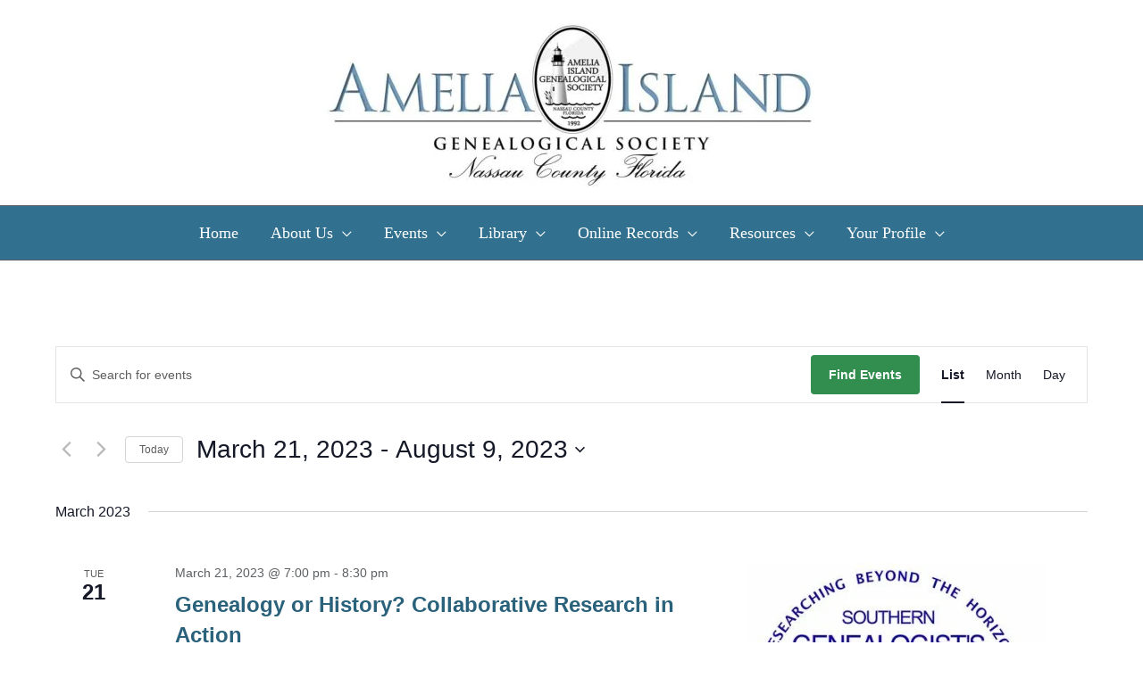

--- FILE ---
content_type: text/html; charset=UTF-8
request_url: https://aigensoc.org/events/list/?tribe-bar-date=2023-03-21
body_size: 68970
content:
<!DOCTYPE html>
<html lang="en-US" prefix="og: https://ogp.me/ns#">
<head>
<meta charset="UTF-8">
<meta name="viewport" content="width=device-width, initial-scale=1">
	<link rel="profile" href="https://gmpg.org/xfn/11"> 
	<link rel='stylesheet' id='tribe-events-views-v2-bootstrap-datepicker-styles-css' href='https://aigensoc.org/wp-content/plugins/the-events-calendar/vendor/bootstrap-datepicker/css/bootstrap-datepicker.standalone.min.css?ver=6.15.13' media='all' />
<link rel='stylesheet' id='tec-variables-skeleton-css' href='https://aigensoc.org/wp-content/plugins/the-events-calendar/common/build/css/variables-skeleton.css?ver=6.10.1' media='all' />
<link rel='stylesheet' id='tribe-common-skeleton-style-css' href='https://aigensoc.org/wp-content/plugins/the-events-calendar/common/build/css/common-skeleton.css?ver=6.10.1' media='all' />
<link rel='stylesheet' id='tribe-tooltipster-css-css' href='https://aigensoc.org/wp-content/plugins/the-events-calendar/common/vendor/tooltipster/tooltipster.bundle.min.css?ver=6.10.1' media='all' />
<link rel='stylesheet' id='tribe-events-views-v2-skeleton-css' href='https://aigensoc.org/wp-content/plugins/the-events-calendar/build/css/views-skeleton.css?ver=6.15.13' media='all' />
<link rel='stylesheet' id='tec-variables-full-css' href='https://aigensoc.org/wp-content/plugins/the-events-calendar/common/build/css/variables-full.css?ver=6.10.1' media='all' />
<link rel='stylesheet' id='tribe-common-full-style-css' href='https://aigensoc.org/wp-content/plugins/the-events-calendar/common/build/css/common-full.css?ver=6.10.1' media='all' />
<link rel='stylesheet' id='tribe-events-views-v2-full-css' href='https://aigensoc.org/wp-content/plugins/the-events-calendar/build/css/views-full.css?ver=6.15.13' media='all' />
<link rel='stylesheet' id='tribe-events-views-v2-print-css' href='https://aigensoc.org/wp-content/plugins/the-events-calendar/build/css/views-print.css?ver=6.15.13' media='print' />

	  
<!-- Search Engine Optimization by Rank Math PRO - https://rankmath.com/ -->
<title>Events from August 18, 2020 &#8211; June 15, 2021 &#8211; Amelia Island Genealogical Society</title>
<meta name="description" content="Events Archive &mdash; Amelia Island Genealogical Society"/>
<meta name="robots" content="follow, index, max-snippet:-1, max-video-preview:-1, max-image-preview:large"/>
<link rel="canonical" href="https://aigensoc.org/events/" />
<link rel="next" href="https://aigensoc.org/events/page/2/" />
<meta property="og:locale" content="en_US" />
<meta property="og:type" content="article" />
<meta property="og:title" content="Events &mdash; Amelia Island Genealogical Society" />
<meta property="og:description" content="Events Archive &mdash; Amelia Island Genealogical Society" />
<meta property="og:url" content="https://aigensoc.org/events/" />
<meta property="og:site_name" content="Amelia Island Genealogical Society" />
<meta property="article:publisher" content="https://www.facebook.com/Amelia-Island-Genealogical-Society-638977822969427" />
<meta name="twitter:card" content="summary_large_image" />
<meta name="twitter:title" content="Events &mdash; Amelia Island Genealogical Society" />
<meta name="twitter:description" content="Events Archive &mdash; Amelia Island Genealogical Society" />
<script type="application/ld+json" class="rank-math-schema-pro">{"@context":"https://schema.org","@graph":[{"@type":"Place","@id":"https://aigensoc.org/#place","address":{"@type":"PostalAddress","streetAddress":"PO Box 6005","addressLocality":"Fernandina Beach","addressRegion":"Florida","postalCode":"32035-6005","addressCountry":"United States"}},{"@type":"Organization","@id":"https://aigensoc.org/#organization","name":"Amelia Island Genealogical Society","url":"https://aigensoc.org","sameAs":["https://www.facebook.com/Amelia-Island-Genealogical-Society-638977822969427"],"address":{"@type":"PostalAddress","streetAddress":"PO Box 6005","addressLocality":"Fernandina Beach","addressRegion":"Florida","postalCode":"32035-6005","addressCountry":"United States"},"logo":{"@type":"ImageObject","@id":"https://aigensoc.org/#logo","url":"https://aigensoc.org/wp-content/uploads/2020/12/cropped-aigs_logo.jpg","contentUrl":"https://aigensoc.org/wp-content/uploads/2020/12/cropped-aigs_logo.jpg","caption":"Amelia Island Genealogical Society","inLanguage":"en-US","width":"512","height":"512"},"location":{"@id":"https://aigensoc.org/#place"}},{"@type":"WebSite","@id":"https://aigensoc.org/#website","url":"https://aigensoc.org","name":"Amelia Island Genealogical Society","publisher":{"@id":"https://aigensoc.org/#organization"},"inLanguage":"en-US"},{"@type":"BreadcrumbList","@id":"https://aigensoc.org/events/#breadcrumb","itemListElement":[{"@type":"ListItem","position":"1","item":{"@id":"https://aigensoc.org/events/","name":"Events"}}]},{"@type":"CollectionPage","@id":"https://aigensoc.org/events/#webpage","url":"https://aigensoc.org/events/","name":"Events &mdash; Amelia Island Genealogical Society","isPartOf":{"@id":"https://aigensoc.org/#website"},"inLanguage":"en-US","breadcrumb":{"@id":"https://aigensoc.org/events/#breadcrumb"}}]}</script>
<!-- /Rank Math WordPress SEO plugin -->

<link rel='dns-prefetch' href='//www.googletagmanager.com' />
<link rel='dns-prefetch' href='//stats.wp.com' />
<link rel="alternate" type="application/rss+xml" title="Amelia Island Genealogical Society &raquo; Feed" href="https://aigensoc.org/feed/" />
<link rel="alternate" type="application/rss+xml" title="Amelia Island Genealogical Society &raquo; Comments Feed" href="https://aigensoc.org/comments/feed/" />
<link rel="alternate" type="text/calendar" title="Amelia Island Genealogical Society &raquo; iCal Feed" href="https://aigensoc.org/events/?ical=1" />
<link rel="alternate" type="application/rss+xml" title="Amelia Island Genealogical Society &raquo; Events Feed" href="https://aigensoc.org/events/feed/" />
<style id='wp-img-auto-sizes-contain-inline-css'>
img:is([sizes=auto i],[sizes^="auto," i]){contain-intrinsic-size:3000px 1500px}
/*# sourceURL=wp-img-auto-sizes-contain-inline-css */
</style>

<link rel='stylesheet' id='astra-theme-css-css' href='https://aigensoc.org/wp-content/themes/astra/assets/css/minified/frontend.min.css?ver=4.11.18' media='all' />
<style id='astra-theme-css-inline-css'>
.ast-no-sidebar .entry-content .alignfull {margin-left: calc( -50vw + 50%);margin-right: calc( -50vw + 50%);max-width: 100vw;width: 100vw;}.ast-no-sidebar .entry-content .alignwide {margin-left: calc(-41vw + 50%);margin-right: calc(-41vw + 50%);max-width: unset;width: unset;}.ast-no-sidebar .entry-content .alignfull .alignfull,.ast-no-sidebar .entry-content .alignfull .alignwide,.ast-no-sidebar .entry-content .alignwide .alignfull,.ast-no-sidebar .entry-content .alignwide .alignwide,.ast-no-sidebar .entry-content .wp-block-column .alignfull,.ast-no-sidebar .entry-content .wp-block-column .alignwide{width: 100%;margin-left: auto;margin-right: auto;}.wp-block-gallery,.blocks-gallery-grid {margin: 0;}.wp-block-separator {max-width: 100px;}.wp-block-separator.is-style-wide,.wp-block-separator.is-style-dots {max-width: none;}.entry-content .has-2-columns .wp-block-column:first-child {padding-right: 10px;}.entry-content .has-2-columns .wp-block-column:last-child {padding-left: 10px;}@media (max-width: 782px) {.entry-content .wp-block-columns .wp-block-column {flex-basis: 100%;}.entry-content .has-2-columns .wp-block-column:first-child {padding-right: 0;}.entry-content .has-2-columns .wp-block-column:last-child {padding-left: 0;}}body .entry-content .wp-block-latest-posts {margin-left: 0;}body .entry-content .wp-block-latest-posts li {list-style: none;}.ast-no-sidebar .ast-container .entry-content .wp-block-latest-posts {margin-left: 0;}.ast-header-break-point .entry-content .alignwide {margin-left: auto;margin-right: auto;}.entry-content .blocks-gallery-item img {margin-bottom: auto;}.wp-block-pullquote {border-top: 4px solid #555d66;border-bottom: 4px solid #555d66;color: #40464d;}:root{--ast-post-nav-space:0;--ast-container-default-xlg-padding:6.67em;--ast-container-default-lg-padding:5.67em;--ast-container-default-slg-padding:4.34em;--ast-container-default-md-padding:3.34em;--ast-container-default-sm-padding:6.67em;--ast-container-default-xs-padding:2.4em;--ast-container-default-xxs-padding:1.4em;--ast-code-block-background:#EEEEEE;--ast-comment-inputs-background:#FAFAFA;--ast-normal-container-width:1600px;--ast-narrow-container-width:750px;--ast-blog-title-font-weight:normal;--ast-blog-meta-weight:inherit;--ast-global-color-primary:var(--ast-global-color-5);--ast-global-color-secondary:var(--ast-global-color-4);--ast-global-color-alternate-background:var(--ast-global-color-7);--ast-global-color-subtle-background:var(--ast-global-color-6);--ast-bg-style-guide:var( --ast-global-color-secondary,--ast-global-color-5 );--ast-shadow-style-guide:0px 0px 4px 0 #00000057;--ast-global-dark-bg-style:#fff;--ast-global-dark-lfs:#fbfbfb;--ast-widget-bg-color:#fafafa;--ast-wc-container-head-bg-color:#fbfbfb;--ast-title-layout-bg:#eeeeee;--ast-search-border-color:#e7e7e7;--ast-lifter-hover-bg:#e6e6e6;--ast-gallery-block-color:#000;--srfm-color-input-label:var(--ast-global-color-2);}html{font-size:112.5%;}a,.page-title{color:#8e3142;}a:hover,a:focus{color:#8e4f31;}body,button,input,select,textarea,.ast-button,.ast-custom-button{font-family:Times,Georgia,serif;font-weight:400;font-size:18px;font-size:1rem;line-height:var(--ast-body-line-height,2em);}blockquote{color:var(--ast-global-color-3);}p,.entry-content p{margin-bottom:1.5em;}h1,h2,h3,h4,h5,h6,.entry-content :where(h1,h2,h3,h4,h5,h6),.site-title,.site-title a{font-family:Times,Georgia,serif;font-weight:400;}.ast-site-identity .site-title a{color:var(--ast-global-color-2);}.ast-site-identity .site-description{color:#5085a5;}.site-title{font-size:35px;font-size:1.9444444444444rem;display:none;}header .custom-logo-link img{max-width:581px;width:581px;}.astra-logo-svg{width:581px;}.site-header .site-description{font-size:18px;font-size:1rem;display:none;}.entry-title{font-size:26px;font-size:1.4444444444444rem;}.archive .ast-article-post .ast-article-inner,.blog .ast-article-post .ast-article-inner,.archive .ast-article-post .ast-article-inner:hover,.blog .ast-article-post .ast-article-inner:hover{overflow:hidden;}h1,.entry-content :where(h1){font-size:40px;font-size:2.2222222222222rem;font-family:Times,Georgia,serif;line-height:1.4em;}h2,.entry-content :where(h2){font-size:35px;font-size:1.9444444444444rem;font-family:Times,Georgia,serif;line-height:1.3em;}h3,.entry-content :where(h3){font-size:26px;font-size:1.4444444444444rem;font-family:Times,Georgia,serif;line-height:1.3em;}h4,.entry-content :where(h4){font-size:24px;font-size:1.3333333333333rem;line-height:1.2em;font-family:Times,Georgia,serif;}h5,.entry-content :where(h5){font-size:20px;font-size:1.1111111111111rem;line-height:1.2em;font-family:Times,Georgia,serif;}h6,.entry-content :where(h6){font-size:16px;font-size:0.88888888888889rem;line-height:1.25em;font-family:Times,Georgia,serif;}::selection{background-color:#31708e;color:#ffffff;}body,h1,h2,h3,h4,h5,h6,.entry-title a,.entry-content :where(h1,h2,h3,h4,h5,h6){color:var(--ast-global-color-3);}.tagcloud a:hover,.tagcloud a:focus,.tagcloud a.current-item{color:#ffffff;border-color:#8e3142;background-color:#8e3142;}input:focus,input[type="text"]:focus,input[type="email"]:focus,input[type="url"]:focus,input[type="password"]:focus,input[type="reset"]:focus,input[type="search"]:focus,textarea:focus{border-color:#8e3142;}input[type="radio"]:checked,input[type=reset],input[type="checkbox"]:checked,input[type="checkbox"]:hover:checked,input[type="checkbox"]:focus:checked,input[type=range]::-webkit-slider-thumb{border-color:#8e3142;background-color:#8e3142;box-shadow:none;}.site-footer a:hover + .post-count,.site-footer a:focus + .post-count{background:#8e3142;border-color:#8e3142;}.single .nav-links .nav-previous,.single .nav-links .nav-next{color:#8e3142;}.entry-meta,.entry-meta *{line-height:1.45;color:#8e3142;}.entry-meta a:not(.ast-button):hover,.entry-meta a:not(.ast-button):hover *,.entry-meta a:not(.ast-button):focus,.entry-meta a:not(.ast-button):focus *,.page-links > .page-link,.page-links .page-link:hover,.post-navigation a:hover{color:#8e4f31;}#cat option,.secondary .calendar_wrap thead a,.secondary .calendar_wrap thead a:visited{color:#8e3142;}.secondary .calendar_wrap #today,.ast-progress-val span{background:#8e3142;}.secondary a:hover + .post-count,.secondary a:focus + .post-count{background:#8e3142;border-color:#8e3142;}.calendar_wrap #today > a{color:#ffffff;}.page-links .page-link,.single .post-navigation a{color:#8e3142;}.ast-search-menu-icon .search-form button.search-submit{padding:0 4px;}.ast-search-menu-icon form.search-form{padding-right:0;}.ast-search-menu-icon.slide-search input.search-field{width:0;}.ast-header-search .ast-search-menu-icon.ast-dropdown-active .search-form,.ast-header-search .ast-search-menu-icon.ast-dropdown-active .search-field:focus{transition:all 0.2s;}.search-form input.search-field:focus{outline:none;}.widget-title,.widget .wp-block-heading{font-size:25px;font-size:1.3888888888889rem;color:var(--ast-global-color-3);}.single .ast-author-details .author-title{color:#8e4f31;}.ast-search-menu-icon.slide-search a:focus-visible:focus-visible,.astra-search-icon:focus-visible,#close:focus-visible,a:focus-visible,.ast-menu-toggle:focus-visible,.site .skip-link:focus-visible,.wp-block-loginout input:focus-visible,.wp-block-search.wp-block-search__button-inside .wp-block-search__inside-wrapper,.ast-header-navigation-arrow:focus-visible,.ast-orders-table__row .ast-orders-table__cell:focus-visible,a#ast-apply-coupon:focus-visible,#ast-apply-coupon:focus-visible,#close:focus-visible,.button.search-submit:focus-visible,#search_submit:focus,.normal-search:focus-visible,.ast-header-account-wrap:focus-visible,.astra-cart-drawer-close:focus,.ast-single-variation:focus,.ast-button:focus{outline-style:dotted;outline-color:inherit;outline-width:thin;}input:focus,input[type="text"]:focus,input[type="email"]:focus,input[type="url"]:focus,input[type="password"]:focus,input[type="reset"]:focus,input[type="search"]:focus,input[type="number"]:focus,textarea:focus,.wp-block-search__input:focus,[data-section="section-header-mobile-trigger"] .ast-button-wrap .ast-mobile-menu-trigger-minimal:focus,.ast-mobile-popup-drawer.active .menu-toggle-close:focus,#ast-scroll-top:focus,#coupon_code:focus,#ast-coupon-code:focus{border-style:dotted;border-color:inherit;border-width:thin;}input{outline:none;}.site-logo-img img{ transition:all 0.2s linear;}body .ast-oembed-container *{position:absolute;top:0;width:100%;height:100%;left:0;}body .wp-block-embed-pocket-casts .ast-oembed-container *{position:unset;}.ast-single-post-featured-section + article {margin-top: 2em;}.site-content .ast-single-post-featured-section img {width: 100%;overflow: hidden;object-fit: cover;}.site > .ast-single-related-posts-container {margin-top: 0;}@media (min-width: 769px) {.ast-desktop .ast-container--narrow {max-width: var(--ast-narrow-container-width);margin: 0 auto;}}@media (max-width:768.9px){#ast-desktop-header{display:none;}}@media (min-width:769px){#ast-mobile-header{display:none;}}.wp-block-buttons.aligncenter{justify-content:center;}@media (max-width:782px){.entry-content .wp-block-columns .wp-block-column{margin-left:0px;}}.wp-block-image.aligncenter{margin-left:auto;margin-right:auto;}.wp-block-table.aligncenter{margin-left:auto;margin-right:auto;}.wp-block-buttons .wp-block-button.is-style-outline .wp-block-button__link.wp-element-button,.ast-outline-button,.wp-block-uagb-buttons-child .uagb-buttons-repeater.ast-outline-button{border-color:var(--ast-global-color-3);border-top-width:2px;border-right-width:2px;border-bottom-width:2px;border-left-width:2px;font-family:inherit;font-weight:inherit;line-height:1em;border-top-left-radius:3px;border-top-right-radius:3px;border-bottom-right-radius:3px;border-bottom-left-radius:3px;}.wp-block-button.is-style-outline .wp-block-button__link:hover,.wp-block-buttons .wp-block-button.is-style-outline .wp-block-button__link:focus,.wp-block-buttons .wp-block-button.is-style-outline > .wp-block-button__link:not(.has-text-color):hover,.wp-block-buttons .wp-block-button.wp-block-button__link.is-style-outline:not(.has-text-color):hover,.ast-outline-button:hover,.ast-outline-button:focus,.wp-block-uagb-buttons-child .uagb-buttons-repeater.ast-outline-button:hover,.wp-block-uagb-buttons-child .uagb-buttons-repeater.ast-outline-button:focus{background-color:#ffffff;border-color:var(--ast-global-color-8);}.wp-block-button .wp-block-button__link.wp-element-button.is-style-outline:not(.has-background),.wp-block-button.is-style-outline>.wp-block-button__link.wp-element-button:not(.has-background),.ast-outline-button{background-color:var(--ast-global-color-3);}.entry-content[data-ast-blocks-layout] > figure{margin-bottom:1em;}@media (max-width:768px){.ast-left-sidebar #content > .ast-container{display:flex;flex-direction:column-reverse;width:100%;}.ast-separate-container .ast-article-post,.ast-separate-container .ast-article-single{padding:1.5em 2.14em;}.ast-author-box img.avatar{margin:20px 0 0 0;}}@media (min-width:769px){.ast-separate-container.ast-right-sidebar #primary,.ast-separate-container.ast-left-sidebar #primary{border:0;}.search-no-results.ast-separate-container #primary{margin-bottom:4em;}}.menu-toggle,button,.ast-button,.ast-custom-button,.button,input#submit,input[type="button"],input[type="submit"],input[type="reset"]{color:var(--ast-global-color-7);border-color:var(--ast-global-color-3);background-color:var(--ast-global-color-3);border-top-left-radius:3px;border-top-right-radius:3px;border-bottom-right-radius:3px;border-bottom-left-radius:3px;padding-top:10px;padding-right:20px;padding-bottom:10px;padding-left:20px;font-family:inherit;font-weight:inherit;}button:focus,.menu-toggle:hover,button:hover,.ast-button:hover,.ast-custom-button:hover .button:hover,.ast-custom-button:hover,input[type=reset]:hover,input[type=reset]:focus,input#submit:hover,input#submit:focus,input[type="button"]:hover,input[type="button"]:focus,input[type="submit"]:hover,input[type="submit"]:focus{color:#3e4254;background-color:#ffffff;border-color:var(--ast-global-color-8);}@media (max-width:768px){.ast-mobile-header-stack .main-header-bar .ast-search-menu-icon{display:inline-block;}.ast-header-break-point.ast-header-custom-item-outside .ast-mobile-header-stack .main-header-bar .ast-search-icon{margin:0;}.ast-comment-avatar-wrap img{max-width:2.5em;}.ast-comment-meta{padding:0 1.8888em 1.3333em;}.ast-separate-container .ast-comment-list li.depth-1{padding:1.5em 2.14em;}.ast-separate-container .comment-respond{padding:2em 2.14em;}}@media (min-width:544px){.ast-container{max-width:100%;}}@media (max-width:544px){.ast-separate-container .ast-article-post,.ast-separate-container .ast-article-single,.ast-separate-container .comments-title,.ast-separate-container .ast-archive-description{padding:1.5em 1em;}.ast-separate-container #content .ast-container{padding-left:0.54em;padding-right:0.54em;}.ast-separate-container .ast-comment-list .bypostauthor{padding:.5em;}.ast-search-menu-icon.ast-dropdown-active .search-field{width:170px;}} #ast-mobile-header .ast-site-header-cart-li a{pointer-events:none;}body,.ast-separate-container{background-color:#ffffff;background-image:none;}.ast-no-sidebar.ast-separate-container .entry-content .alignfull {margin-left: -6.67em;margin-right: -6.67em;width: auto;}@media (max-width: 1200px) {.ast-no-sidebar.ast-separate-container .entry-content .alignfull {margin-left: -2.4em;margin-right: -2.4em;}}@media (max-width: 768px) {.ast-no-sidebar.ast-separate-container .entry-content .alignfull {margin-left: -2.14em;margin-right: -2.14em;}}@media (max-width: 544px) {.ast-no-sidebar.ast-separate-container .entry-content .alignfull {margin-left: -1em;margin-right: -1em;}}.ast-no-sidebar.ast-separate-container .entry-content .alignwide {margin-left: -20px;margin-right: -20px;}.ast-no-sidebar.ast-separate-container .entry-content .wp-block-column .alignfull,.ast-no-sidebar.ast-separate-container .entry-content .wp-block-column .alignwide {margin-left: auto;margin-right: auto;width: 100%;}@media (max-width:768px){.site-title{display:none;}.site-header .site-description{display:none;}h1,.entry-content :where(h1){font-size:30px;}h2,.entry-content :where(h2){font-size:25px;}h3,.entry-content :where(h3){font-size:20px;}.astra-logo-svg{width:380px;}header .custom-logo-link img,.ast-header-break-point .site-logo-img .custom-mobile-logo-link img{max-width:380px;width:380px;}}@media (max-width:544px){.site-title{display:none;}.site-header .site-description{display:none;}h1,.entry-content :where(h1){font-size:30px;}h2,.entry-content :where(h2){font-size:25px;}h3,.entry-content :where(h3){font-size:20px;}}@media (max-width:768px){html{font-size:102.6%;}}@media (max-width:544px){html{font-size:102.6%;}}@media (min-width:769px){.ast-container{max-width:1640px;}}@font-face {font-family: "Astra";src: url(https://aigensoc.org/wp-content/themes/astra/assets/fonts/astra.woff) format("woff"),url(https://aigensoc.org/wp-content/themes/astra/assets/fonts/astra.ttf) format("truetype"),url(https://aigensoc.org/wp-content/themes/astra/assets/fonts/astra.svg#astra) format("svg");font-weight: normal;font-style: normal;font-display: fallback;}.ast-blog-layout-6-grid .ast-blog-featured-section:before { content: ""; }.cat-links.badge a,.tags-links.badge a {padding: 4px 8px;border-radius: 3px;font-weight: 400;}.cat-links.underline a,.tags-links.underline a{text-decoration: underline;}@media (min-width:769px){.main-header-menu .sub-menu .menu-item.ast-left-align-sub-menu:hover > .sub-menu,.main-header-menu .sub-menu .menu-item.ast-left-align-sub-menu.focus > .sub-menu{margin-left:-0px;}}.site .comments-area{padding-bottom:3em;}.astra-icon-down_arrow::after {content: "\e900";font-family: Astra;}.astra-icon-close::after {content: "\e5cd";font-family: Astra;}.astra-icon-drag_handle::after {content: "\e25d";font-family: Astra;}.astra-icon-format_align_justify::after {content: "\e235";font-family: Astra;}.astra-icon-menu::after {content: "\e5d2";font-family: Astra;}.astra-icon-reorder::after {content: "\e8fe";font-family: Astra;}.astra-icon-search::after {content: "\e8b6";font-family: Astra;}.astra-icon-zoom_in::after {content: "\e56b";font-family: Astra;}.astra-icon-check-circle::after {content: "\e901";font-family: Astra;}.astra-icon-shopping-cart::after {content: "\f07a";font-family: Astra;}.astra-icon-shopping-bag::after {content: "\f290";font-family: Astra;}.astra-icon-shopping-basket::after {content: "\f291";font-family: Astra;}.astra-icon-circle-o::after {content: "\e903";font-family: Astra;}.astra-icon-certificate::after {content: "\e902";font-family: Astra;}blockquote {padding: 1.2em;}:root .has-ast-global-color-0-color{color:var(--ast-global-color-0);}:root .has-ast-global-color-0-background-color{background-color:var(--ast-global-color-0);}:root .wp-block-button .has-ast-global-color-0-color{color:var(--ast-global-color-0);}:root .wp-block-button .has-ast-global-color-0-background-color{background-color:var(--ast-global-color-0);}:root .has-ast-global-color-1-color{color:var(--ast-global-color-1);}:root .has-ast-global-color-1-background-color{background-color:var(--ast-global-color-1);}:root .wp-block-button .has-ast-global-color-1-color{color:var(--ast-global-color-1);}:root .wp-block-button .has-ast-global-color-1-background-color{background-color:var(--ast-global-color-1);}:root .has-ast-global-color-2-color{color:var(--ast-global-color-2);}:root .has-ast-global-color-2-background-color{background-color:var(--ast-global-color-2);}:root .wp-block-button .has-ast-global-color-2-color{color:var(--ast-global-color-2);}:root .wp-block-button .has-ast-global-color-2-background-color{background-color:var(--ast-global-color-2);}:root .has-ast-global-color-3-color{color:var(--ast-global-color-3);}:root .has-ast-global-color-3-background-color{background-color:var(--ast-global-color-3);}:root .wp-block-button .has-ast-global-color-3-color{color:var(--ast-global-color-3);}:root .wp-block-button .has-ast-global-color-3-background-color{background-color:var(--ast-global-color-3);}:root .has-ast-global-color-4-color{color:var(--ast-global-color-4);}:root .has-ast-global-color-4-background-color{background-color:var(--ast-global-color-4);}:root .wp-block-button .has-ast-global-color-4-color{color:var(--ast-global-color-4);}:root .wp-block-button .has-ast-global-color-4-background-color{background-color:var(--ast-global-color-4);}:root .has-ast-global-color-5-color{color:var(--ast-global-color-5);}:root .has-ast-global-color-5-background-color{background-color:var(--ast-global-color-5);}:root .wp-block-button .has-ast-global-color-5-color{color:var(--ast-global-color-5);}:root .wp-block-button .has-ast-global-color-5-background-color{background-color:var(--ast-global-color-5);}:root .has-ast-global-color-6-color{color:var(--ast-global-color-6);}:root .has-ast-global-color-6-background-color{background-color:var(--ast-global-color-6);}:root .wp-block-button .has-ast-global-color-6-color{color:var(--ast-global-color-6);}:root .wp-block-button .has-ast-global-color-6-background-color{background-color:var(--ast-global-color-6);}:root .has-ast-global-color-7-color{color:var(--ast-global-color-7);}:root .has-ast-global-color-7-background-color{background-color:var(--ast-global-color-7);}:root .wp-block-button .has-ast-global-color-7-color{color:var(--ast-global-color-7);}:root .wp-block-button .has-ast-global-color-7-background-color{background-color:var(--ast-global-color-7);}:root .has-ast-global-color-8-color{color:var(--ast-global-color-8);}:root .has-ast-global-color-8-background-color{background-color:var(--ast-global-color-8);}:root .wp-block-button .has-ast-global-color-8-color{color:var(--ast-global-color-8);}:root .wp-block-button .has-ast-global-color-8-background-color{background-color:var(--ast-global-color-8);}:root{--ast-global-color-0:#4b9bc1;--ast-global-color-1:#387fa1;--ast-global-color-2:#31708e;--ast-global-color-3:#2a617b;--ast-global-color-4:#1d4355;--ast-global-color-5:#8e4f31;--ast-global-color-6:#5d6062;--ast-global-color-7:#ffffff;--ast-global-color-8:#000000;}:root {--ast-border-color : #dddddd;}.ast-archive-entry-banner {-js-display: flex;display: flex;flex-direction: column;justify-content: center;text-align: center;position: relative;background: var(--ast-title-layout-bg);}.ast-archive-entry-banner[data-banner-width-type="custom"] {margin: 0 auto;width: 100%;}.ast-archive-entry-banner[data-banner-layout="layout-1"] {background: inherit;padding: 20px 0;text-align: left;}body.archive .ast-archive-description{max-width:1600px;width:100%;text-align:left;padding-top:3em;padding-right:3em;padding-bottom:3em;padding-left:3em;}body.archive .ast-archive-description .ast-archive-title,body.archive .ast-archive-description .ast-archive-title *{font-size:40px;font-size:2.2222222222222rem;text-transform:capitalize;}body.archive .ast-archive-description > *:not(:last-child){margin-bottom:10px;}@media (max-width:768px){body.archive .ast-archive-description{text-align:left;}}@media (max-width:544px){body.archive .ast-archive-description{text-align:left;}}.ast-breadcrumbs .trail-browse,.ast-breadcrumbs .trail-items,.ast-breadcrumbs .trail-items li{display:inline-block;margin:0;padding:0;border:none;background:inherit;text-indent:0;text-decoration:none;}.ast-breadcrumbs .trail-browse{font-size:inherit;font-style:inherit;font-weight:inherit;color:inherit;}.ast-breadcrumbs .trail-items{list-style:none;}.trail-items li::after{padding:0 0.3em;content:"\00bb";}.trail-items li:last-of-type::after{display:none;}.trail-items li::after{content:"\00bb";}.ast-default-menu-enable.ast-main-header-nav-open.ast-header-break-point .main-header-bar.ast-header-breadcrumb,.ast-main-header-nav-open .main-header-bar.ast-header-breadcrumb{padding-top:1em;padding-bottom:1em;}.ast-header-break-point .main-header-bar.ast-header-breadcrumb{border-bottom-width:1px;border-bottom-color:#eaeaea;border-bottom-style:solid;}.ast-breadcrumbs-wrapper{line-height:1.4;}.ast-breadcrumbs-wrapper .rank-math-breadcrumb p{margin-bottom:0px;}.ast-breadcrumbs-wrapper{display:block;width:100%;}h1,h2,h3,h4,h5,h6,.entry-content :where(h1,h2,h3,h4,h5,h6){color:#1d4355;}@media (max-width:768px){.ast-builder-grid-row-container.ast-builder-grid-row-tablet-3-firstrow .ast-builder-grid-row > *:first-child,.ast-builder-grid-row-container.ast-builder-grid-row-tablet-3-lastrow .ast-builder-grid-row > *:last-child{grid-column:1 / -1;}}@media (max-width:544px){.ast-builder-grid-row-container.ast-builder-grid-row-mobile-3-firstrow .ast-builder-grid-row > *:first-child,.ast-builder-grid-row-container.ast-builder-grid-row-mobile-3-lastrow .ast-builder-grid-row > *:last-child{grid-column:1 / -1;}}.ast-builder-layout-element[data-section="title_tagline"]{display:flex;}@media (max-width:768px){.ast-header-break-point .ast-builder-layout-element[data-section="title_tagline"]{display:flex;}}@media (max-width:544px){.ast-header-break-point .ast-builder-layout-element[data-section="title_tagline"]{display:flex;}}.ast-builder-menu-1{font-family:inherit;font-weight:inherit;}.ast-builder-menu-1 .menu-item > .menu-link{color:#ffffff;}.ast-builder-menu-1 .menu-item > .ast-menu-toggle{color:#ffffff;}.ast-builder-menu-1 .menu-item:hover > .menu-link,.ast-builder-menu-1 .inline-on-mobile .menu-item:hover > .ast-menu-toggle{color:#ffffff;background:#1d4355;}.ast-builder-menu-1 .menu-item:hover > .ast-menu-toggle{color:#ffffff;}.ast-builder-menu-1 .menu-item.current-menu-item > .menu-link,.ast-builder-menu-1 .inline-on-mobile .menu-item.current-menu-item > .ast-menu-toggle,.ast-builder-menu-1 .current-menu-ancestor > .menu-link{color:#31708e;background:#ffffff;}.ast-builder-menu-1 .menu-item.current-menu-item > .ast-menu-toggle{color:#31708e;}.ast-builder-menu-1 .sub-menu,.ast-builder-menu-1 .inline-on-mobile .sub-menu{border-top-width:2px;border-bottom-width:0px;border-right-width:0px;border-left-width:0px;border-color:#31708e;border-style:solid;}.ast-builder-menu-1 .sub-menu .sub-menu{top:-2px;}.ast-builder-menu-1 .main-header-menu > .menu-item > .sub-menu,.ast-builder-menu-1 .main-header-menu > .menu-item > .astra-full-megamenu-wrapper{margin-top:0px;}.ast-desktop .ast-builder-menu-1 .main-header-menu > .menu-item > .sub-menu:before,.ast-desktop .ast-builder-menu-1 .main-header-menu > .menu-item > .astra-full-megamenu-wrapper:before{height:calc( 0px + 2px + 5px );}.ast-builder-menu-1 .main-header-menu,.ast-builder-menu-1 .main-header-menu .sub-menu{background-color:#31708e;background-image:none;}.ast-desktop .ast-builder-menu-1 .menu-item .sub-menu .menu-link,.ast-header-break-point .main-navigation ul .menu-item .menu-link{border-bottom-width:1px;border-color:#ffffff;border-style:solid;}.ast-desktop .ast-builder-menu-1 .menu-item .sub-menu:last-child > .menu-item > .menu-link,.ast-header-break-point .main-navigation ul .menu-item .menu-link{border-bottom-width:1px;}.ast-desktop .ast-builder-menu-1 .menu-item:last-child > .menu-item > .menu-link{border-bottom-width:0;}@media (max-width:768px){.ast-header-break-point .ast-builder-menu-1 .menu-item.menu-item-has-children > .ast-menu-toggle{top:0;}.ast-builder-menu-1 .inline-on-mobile .menu-item.menu-item-has-children > .ast-menu-toggle{right:-15px;}.ast-builder-menu-1 .menu-item-has-children > .menu-link:after{content:unset;}.ast-builder-menu-1 .main-header-menu > .menu-item > .sub-menu,.ast-builder-menu-1 .main-header-menu > .menu-item > .astra-full-megamenu-wrapper{margin-top:0;}}@media (max-width:544px){.ast-header-break-point .ast-builder-menu-1 .menu-item.menu-item-has-children > .ast-menu-toggle{top:0;}.ast-builder-menu-1 .main-header-menu > .menu-item > .sub-menu,.ast-builder-menu-1 .main-header-menu > .menu-item > .astra-full-megamenu-wrapper{margin-top:0;}}.ast-builder-menu-1{display:flex;}@media (max-width:768px){.ast-header-break-point .ast-builder-menu-1{display:flex;}}@media (max-width:544px){.ast-header-break-point .ast-builder-menu-1{display:flex;}}.site-below-footer-wrap{padding-top:20px;padding-bottom:20px;}.site-below-footer-wrap[data-section="section-below-footer-builder"]{background-color:#31708e;background-image:none;min-height:80px;}.site-below-footer-wrap[data-section="section-below-footer-builder"] .ast-builder-grid-row{max-width:1600px;min-height:80px;margin-left:auto;margin-right:auto;}.site-below-footer-wrap[data-section="section-below-footer-builder"] .ast-builder-grid-row,.site-below-footer-wrap[data-section="section-below-footer-builder"] .site-footer-section{align-items:flex-start;}.site-below-footer-wrap[data-section="section-below-footer-builder"].ast-footer-row-inline .site-footer-section{display:flex;margin-bottom:0;}.ast-builder-grid-row-full .ast-builder-grid-row{grid-template-columns:1fr;}@media (max-width:768px){.site-below-footer-wrap[data-section="section-below-footer-builder"].ast-footer-row-tablet-inline .site-footer-section{display:flex;margin-bottom:0;}.site-below-footer-wrap[data-section="section-below-footer-builder"].ast-footer-row-tablet-stack .site-footer-section{display:block;margin-bottom:10px;}.ast-builder-grid-row-container.ast-builder-grid-row-tablet-full .ast-builder-grid-row{grid-template-columns:1fr;}}@media (max-width:544px){.site-below-footer-wrap[data-section="section-below-footer-builder"].ast-footer-row-mobile-inline .site-footer-section{display:flex;margin-bottom:0;}.site-below-footer-wrap[data-section="section-below-footer-builder"].ast-footer-row-mobile-stack .site-footer-section{display:block;margin-bottom:10px;}.ast-builder-grid-row-container.ast-builder-grid-row-mobile-full .ast-builder-grid-row{grid-template-columns:1fr;}}.site-below-footer-wrap[data-section="section-below-footer-builder"]{display:grid;}@media (max-width:768px){.ast-header-break-point .site-below-footer-wrap[data-section="section-below-footer-builder"]{display:grid;}}@media (max-width:544px){.ast-header-break-point .site-below-footer-wrap[data-section="section-below-footer-builder"]{display:grid;}}.ast-footer-copyright{text-align:center;}.ast-footer-copyright.site-footer-focus-item {color:#ffffff;}@media (max-width:768px){.ast-footer-copyright{text-align:center;}}@media (max-width:544px){.ast-footer-copyright{text-align:center;}}.ast-footer-copyright.ast-builder-layout-element{display:flex;}@media (max-width:768px){.ast-header-break-point .ast-footer-copyright.ast-builder-layout-element{display:flex;}}@media (max-width:544px){.ast-header-break-point .ast-footer-copyright.ast-builder-layout-element{display:flex;}}.site-above-footer-wrap{padding-top:20px;padding-bottom:20px;}.site-above-footer-wrap[data-section="section-above-footer-builder"]{background-color:#fafafa;background-image:none;}.site-above-footer-wrap[data-section="section-above-footer-builder"] .ast-builder-grid-row{max-width:1600px;margin-left:auto;margin-right:auto;}.site-above-footer-wrap[data-section="section-above-footer-builder"] .ast-builder-grid-row,.site-above-footer-wrap[data-section="section-above-footer-builder"] .site-footer-section{align-items:flex-start;}.site-above-footer-wrap[data-section="section-above-footer-builder"].ast-footer-row-inline .site-footer-section{display:flex;margin-bottom:0;}.ast-builder-grid-row-4-equal .ast-builder-grid-row{grid-template-columns:repeat( 4,1fr );}@media (max-width:768px){.site-above-footer-wrap[data-section="section-above-footer-builder"].ast-footer-row-tablet-inline .site-footer-section{display:flex;margin-bottom:0;}.site-above-footer-wrap[data-section="section-above-footer-builder"].ast-footer-row-tablet-stack .site-footer-section{display:block;margin-bottom:10px;}.ast-builder-grid-row-container.ast-builder-grid-row-tablet-4-equal .ast-builder-grid-row{grid-template-columns:repeat( 4,1fr );}}@media (max-width:544px){.site-above-footer-wrap[data-section="section-above-footer-builder"].ast-footer-row-mobile-inline .site-footer-section{display:flex;margin-bottom:0;}.site-above-footer-wrap[data-section="section-above-footer-builder"].ast-footer-row-mobile-stack .site-footer-section{display:block;margin-bottom:10px;}.ast-builder-grid-row-container.ast-builder-grid-row-mobile-full .ast-builder-grid-row{grid-template-columns:1fr;}}.site-above-footer-wrap[data-section="section-above-footer-builder"]{display:grid;}@media (max-width:768px){.ast-header-break-point .site-above-footer-wrap[data-section="section-above-footer-builder"]{display:grid;}}@media (max-width:544px){.ast-header-break-point .site-above-footer-wrap[data-section="section-above-footer-builder"]{display:grid;}}.ast-hfb-header .site-footer{margin-left:50px;}.footer-widget-area[data-section="sidebar-widgets-footer-widget-1"] .footer-widget-area-inner{text-align:left;}@media (max-width:768px){.footer-widget-area[data-section="sidebar-widgets-footer-widget-1"] .footer-widget-area-inner{text-align:center;}}@media (max-width:544px){.footer-widget-area[data-section="sidebar-widgets-footer-widget-1"] .footer-widget-area-inner{text-align:center;}}.footer-widget-area[data-section="sidebar-widgets-footer-widget-2"] .footer-widget-area-inner{text-align:left;}@media (max-width:768px){.footer-widget-area[data-section="sidebar-widgets-footer-widget-2"] .footer-widget-area-inner{text-align:center;}}@media (max-width:544px){.footer-widget-area[data-section="sidebar-widgets-footer-widget-2"] .footer-widget-area-inner{text-align:center;}}.footer-widget-area[data-section="sidebar-widgets-footer-widget-3"] .footer-widget-area-inner{text-align:left;}@media (max-width:768px){.footer-widget-area[data-section="sidebar-widgets-footer-widget-3"] .footer-widget-area-inner{text-align:center;}}@media (max-width:544px){.footer-widget-area[data-section="sidebar-widgets-footer-widget-3"] .footer-widget-area-inner{text-align:center;}}.footer-widget-area[data-section="sidebar-widgets-footer-widget-4"] .footer-widget-area-inner{text-align:left;}@media (max-width:768px){.footer-widget-area[data-section="sidebar-widgets-footer-widget-4"] .footer-widget-area-inner{text-align:center;}}@media (max-width:544px){.footer-widget-area[data-section="sidebar-widgets-footer-widget-4"] .footer-widget-area-inner{text-align:center;}}.footer-widget-area[data-section="sidebar-widgets-footer-widget-1"]{display:block;}@media (max-width:768px){.ast-header-break-point .footer-widget-area[data-section="sidebar-widgets-footer-widget-1"]{display:block;}}@media (max-width:544px){.ast-header-break-point .footer-widget-area[data-section="sidebar-widgets-footer-widget-1"]{display:block;}}.footer-widget-area[data-section="sidebar-widgets-footer-widget-2"]{display:block;}@media (max-width:768px){.ast-header-break-point .footer-widget-area[data-section="sidebar-widgets-footer-widget-2"]{display:block;}}@media (max-width:544px){.ast-header-break-point .footer-widget-area[data-section="sidebar-widgets-footer-widget-2"]{display:block;}}.footer-widget-area[data-section="sidebar-widgets-footer-widget-3"]{display:block;}@media (max-width:768px){.ast-header-break-point .footer-widget-area[data-section="sidebar-widgets-footer-widget-3"]{display:block;}}@media (max-width:544px){.ast-header-break-point .footer-widget-area[data-section="sidebar-widgets-footer-widget-3"]{display:block;}}.footer-widget-area[data-section="sidebar-widgets-footer-widget-4"]{display:block;}@media (max-width:768px){.ast-header-break-point .footer-widget-area[data-section="sidebar-widgets-footer-widget-4"]{display:block;}}@media (max-width:544px){.ast-header-break-point .footer-widget-area[data-section="sidebar-widgets-footer-widget-4"]{display:block;}}.ast-desktop .ast-mega-menu-enabled .ast-builder-menu-1 div:not( .astra-full-megamenu-wrapper) .sub-menu,.ast-builder-menu-1 .inline-on-mobile .sub-menu,.ast-desktop .ast-builder-menu-1 .astra-full-megamenu-wrapper,.ast-desktop .ast-builder-menu-1 .menu-item .sub-menu{box-shadow:0px 4px 10px -2px rgba(0,0,0,0.1);}.ast-desktop .ast-mobile-popup-drawer.active .ast-mobile-popup-inner{max-width:35%;}@media (max-width:921px){.ast-mobile-popup-drawer.active .ast-mobile-popup-inner{max-width:90%;}}@media (max-width:544px){.ast-mobile-popup-drawer.active .ast-mobile-popup-inner{max-width:90%;}}.ast-header-break-point .main-header-bar{border-bottom-width:1px;}@media (min-width:769px){.main-header-bar{border-bottom-width:1px;}}.main-header-menu .menu-item,#astra-footer-menu .menu-item,.main-header-bar .ast-masthead-custom-menu-items{-js-display:flex;display:flex;-webkit-box-pack:center;-webkit-justify-content:center;-moz-box-pack:center;-ms-flex-pack:center;justify-content:center;-webkit-box-orient:vertical;-webkit-box-direction:normal;-webkit-flex-direction:column;-moz-box-orient:vertical;-moz-box-direction:normal;-ms-flex-direction:column;flex-direction:column;}.main-header-menu > .menu-item > .menu-link,#astra-footer-menu > .menu-item > .menu-link{height:100%;-webkit-box-align:center;-webkit-align-items:center;-moz-box-align:center;-ms-flex-align:center;align-items:center;-js-display:flex;display:flex;}.header-main-layout-1 .ast-flex.main-header-container,.header-main-layout-3 .ast-flex.main-header-container{-webkit-align-content:center;-ms-flex-line-pack:center;align-content:center;-webkit-box-align:center;-webkit-align-items:center;-moz-box-align:center;-ms-flex-align:center;align-items:center;}.main-header-menu .sub-menu .menu-item.menu-item-has-children > .menu-link:after{position:absolute;right:1em;top:50%;transform:translate(0,-50%) rotate(270deg);}.ast-header-break-point .main-header-bar .main-header-bar-navigation .page_item_has_children > .ast-menu-toggle::before,.ast-header-break-point .main-header-bar .main-header-bar-navigation .menu-item-has-children > .ast-menu-toggle::before,.ast-mobile-popup-drawer .main-header-bar-navigation .menu-item-has-children>.ast-menu-toggle::before,.ast-header-break-point .ast-mobile-header-wrap .main-header-bar-navigation .menu-item-has-children > .ast-menu-toggle::before{font-weight:bold;content:"\e900";font-family:Astra;text-decoration:inherit;display:inline-block;}.ast-header-break-point .main-navigation ul.sub-menu .menu-item .menu-link:before{content:"\e900";font-family:Astra;font-size:.65em;text-decoration:inherit;display:inline-block;transform:translate(0,-2px) rotateZ(270deg);margin-right:5px;}.widget_search .search-form:after{font-family:Astra;font-size:1.2em;font-weight:normal;content:"\e8b6";position:absolute;top:50%;right:15px;transform:translate(0,-50%);}.astra-search-icon::before{content:"\e8b6";font-family:Astra;font-style:normal;font-weight:normal;text-decoration:inherit;text-align:center;-webkit-font-smoothing:antialiased;-moz-osx-font-smoothing:grayscale;z-index:3;}.main-header-bar .main-header-bar-navigation .page_item_has_children > a:after,.main-header-bar .main-header-bar-navigation .menu-item-has-children > a:after,.menu-item-has-children .ast-header-navigation-arrow:after{content:"\e900";display:inline-block;font-family:Astra;font-size:.6rem;font-weight:bold;text-rendering:auto;-webkit-font-smoothing:antialiased;-moz-osx-font-smoothing:grayscale;margin-left:10px;line-height:normal;}.menu-item-has-children .sub-menu .ast-header-navigation-arrow:after{margin-left:0;}.ast-mobile-popup-drawer .main-header-bar-navigation .ast-submenu-expanded>.ast-menu-toggle::before{transform:rotateX(180deg);}.ast-header-break-point .main-header-bar-navigation .menu-item-has-children > .menu-link:after{display:none;}@media (min-width:769px){.ast-builder-menu .main-navigation > ul > li:last-child a{margin-right:0;}}.ast-separate-container .ast-article-inner{background-color:transparent;background-image:none;}.ast-separate-container .ast-article-post{background-color:#f7f9fb;background-image:none;}@media (max-width:768px){.ast-separate-container .ast-article-post{background-color:#ffffff;background-image:none;}}@media (max-width:544px){.ast-separate-container .ast-article-post{background-color:#ffffff;background-image:none;}}.ast-separate-container .ast-article-single:not(.ast-related-post),.ast-separate-container .error-404,.ast-separate-container .no-results,.single.ast-separate-container.ast-author-meta,.ast-separate-container .related-posts-title-wrapper,.ast-separate-container .comments-count-wrapper,.ast-box-layout.ast-plain-container .site-content,.ast-padded-layout.ast-plain-container .site-content,.ast-separate-container .ast-archive-description,.ast-separate-container .comments-area .comment-respond,.ast-separate-container .comments-area .ast-comment-list li,.ast-separate-container .comments-area .comments-title{background-color:#f7f9fb;background-image:none;}@media (max-width:768px){.ast-separate-container .ast-article-single:not(.ast-related-post),.ast-separate-container .error-404,.ast-separate-container .no-results,.single.ast-separate-container.ast-author-meta,.ast-separate-container .related-posts-title-wrapper,.ast-separate-container .comments-count-wrapper,.ast-box-layout.ast-plain-container .site-content,.ast-padded-layout.ast-plain-container .site-content,.ast-separate-container .ast-archive-description{background-color:#ffffff;background-image:none;}}@media (max-width:544px){.ast-separate-container .ast-article-single:not(.ast-related-post),.ast-separate-container .error-404,.ast-separate-container .no-results,.single.ast-separate-container.ast-author-meta,.ast-separate-container .related-posts-title-wrapper,.ast-separate-container .comments-count-wrapper,.ast-box-layout.ast-plain-container .site-content,.ast-padded-layout.ast-plain-container .site-content,.ast-separate-container .ast-archive-description{background-color:#ffffff;background-image:none;}}.ast-separate-container.ast-two-container #secondary .widget{background-color:#f7f9fb;background-image:none;}@media (max-width:768px){.ast-separate-container.ast-two-container #secondary .widget{background-color:#ffffff;background-image:none;}}@media (max-width:544px){.ast-separate-container.ast-two-container #secondary .widget{background-color:#ffffff;background-image:none;}}#ast-scroll-top {display: none;position: fixed;text-align: center;cursor: pointer;z-index: 99;width: 2.1em;height: 2.1em;line-height: 2.1;color: #ffffff;border-radius: 2px;content: "";outline: inherit;}@media (min-width: 769px) {#ast-scroll-top {content: "769";}}#ast-scroll-top .ast-icon.icon-arrow svg {margin-left: 0px;vertical-align: middle;transform: translate(0,-20%) rotate(180deg);width: 1.6em;}.ast-scroll-to-top-right {right: 30px;bottom: 30px;}.ast-scroll-to-top-left {left: 30px;bottom: 30px;}#ast-scroll-top{color:#ffffff;background-color:#1d4355;font-size:15px;}#ast-scroll-top:hover{color:#1d4355;background-color:#ffffff;}.ast-scroll-top-icon::before{content:"\e900";font-family:Astra;text-decoration:inherit;}.ast-scroll-top-icon{transform:rotate(180deg);}@media (max-width:768px){#ast-scroll-top .ast-icon.icon-arrow svg{width:1em;}}.ast-mobile-header-content > *,.ast-desktop-header-content > * {padding: 10px 0;height: auto;}.ast-mobile-header-content > *:first-child,.ast-desktop-header-content > *:first-child {padding-top: 10px;}.ast-mobile-header-content > .ast-builder-menu,.ast-desktop-header-content > .ast-builder-menu {padding-top: 0;}.ast-mobile-header-content > *:last-child,.ast-desktop-header-content > *:last-child {padding-bottom: 0;}.ast-mobile-header-content .ast-search-menu-icon.ast-inline-search label,.ast-desktop-header-content .ast-search-menu-icon.ast-inline-search label {width: 100%;}.ast-desktop-header-content .main-header-bar-navigation .ast-submenu-expanded > .ast-menu-toggle::before {transform: rotateX(180deg);}#ast-desktop-header .ast-desktop-header-content,.ast-mobile-header-content .ast-search-icon,.ast-desktop-header-content .ast-search-icon,.ast-mobile-header-wrap .ast-mobile-header-content,.ast-main-header-nav-open.ast-popup-nav-open .ast-mobile-header-wrap .ast-mobile-header-content,.ast-main-header-nav-open.ast-popup-nav-open .ast-desktop-header-content {display: none;}.ast-main-header-nav-open.ast-header-break-point #ast-desktop-header .ast-desktop-header-content,.ast-main-header-nav-open.ast-header-break-point .ast-mobile-header-wrap .ast-mobile-header-content {display: block;}.ast-desktop .ast-desktop-header-content .astra-menu-animation-slide-up > .menu-item > .sub-menu,.ast-desktop .ast-desktop-header-content .astra-menu-animation-slide-up > .menu-item .menu-item > .sub-menu,.ast-desktop .ast-desktop-header-content .astra-menu-animation-slide-down > .menu-item > .sub-menu,.ast-desktop .ast-desktop-header-content .astra-menu-animation-slide-down > .menu-item .menu-item > .sub-menu,.ast-desktop .ast-desktop-header-content .astra-menu-animation-fade > .menu-item > .sub-menu,.ast-desktop .ast-desktop-header-content .astra-menu-animation-fade > .menu-item .menu-item > .sub-menu {opacity: 1;visibility: visible;}.ast-hfb-header.ast-default-menu-enable.ast-header-break-point .ast-mobile-header-wrap .ast-mobile-header-content .main-header-bar-navigation {width: unset;margin: unset;}.ast-mobile-header-content.content-align-flex-end .main-header-bar-navigation .menu-item-has-children > .ast-menu-toggle,.ast-desktop-header-content.content-align-flex-end .main-header-bar-navigation .menu-item-has-children > .ast-menu-toggle {left: calc( 20px - 0.907em);right: auto;}.ast-mobile-header-content .ast-search-menu-icon,.ast-mobile-header-content .ast-search-menu-icon.slide-search,.ast-desktop-header-content .ast-search-menu-icon,.ast-desktop-header-content .ast-search-menu-icon.slide-search {width: 100%;position: relative;display: block;right: auto;transform: none;}.ast-mobile-header-content .ast-search-menu-icon.slide-search .search-form,.ast-mobile-header-content .ast-search-menu-icon .search-form,.ast-desktop-header-content .ast-search-menu-icon.slide-search .search-form,.ast-desktop-header-content .ast-search-menu-icon .search-form {right: 0;visibility: visible;opacity: 1;position: relative;top: auto;transform: none;padding: 0;display: block;overflow: hidden;}.ast-mobile-header-content .ast-search-menu-icon.ast-inline-search .search-field,.ast-mobile-header-content .ast-search-menu-icon .search-field,.ast-desktop-header-content .ast-search-menu-icon.ast-inline-search .search-field,.ast-desktop-header-content .ast-search-menu-icon .search-field {width: 100%;padding-right: 5.5em;}.ast-mobile-header-content .ast-search-menu-icon .search-submit,.ast-desktop-header-content .ast-search-menu-icon .search-submit {display: block;position: absolute;height: 100%;top: 0;right: 0;padding: 0 1em;border-radius: 0;}.ast-hfb-header.ast-default-menu-enable.ast-header-break-point .ast-mobile-header-wrap .ast-mobile-header-content .main-header-bar-navigation ul .sub-menu .menu-link {padding-left: 30px;}.ast-hfb-header.ast-default-menu-enable.ast-header-break-point .ast-mobile-header-wrap .ast-mobile-header-content .main-header-bar-navigation .sub-menu .menu-item .menu-item .menu-link {padding-left: 40px;}.ast-mobile-popup-drawer.active .ast-mobile-popup-inner{background-color:#ffffff;;}.ast-mobile-header-wrap .ast-mobile-header-content,.ast-desktop-header-content{background-color:#ffffff;;}.ast-mobile-popup-content > *,.ast-mobile-header-content > *,.ast-desktop-popup-content > *,.ast-desktop-header-content > *{padding-top:0px;padding-bottom:0px;}.content-align-flex-start .ast-builder-layout-element{justify-content:flex-start;}.content-align-flex-start .main-header-menu{text-align:left;}.ast-mobile-popup-drawer.active .menu-toggle-close{color:#3a3a3a;}.ast-mobile-header-wrap .ast-primary-header-bar,.ast-primary-header-bar .site-primary-header-wrap{min-height:70px;}.ast-desktop .ast-primary-header-bar .main-header-menu > .menu-item{line-height:70px;}.ast-header-break-point #masthead .ast-mobile-header-wrap .ast-primary-header-bar,.ast-header-break-point #masthead .ast-mobile-header-wrap .ast-below-header-bar,.ast-header-break-point #masthead .ast-mobile-header-wrap .ast-above-header-bar{padding-left:20px;padding-right:20px;}.ast-header-break-point .ast-primary-header-bar{border-bottom-width:1px;border-bottom-color:var( --ast-global-color-subtle-background,--ast-global-color-7 );border-bottom-style:solid;}@media (min-width:769px){.ast-primary-header-bar{border-bottom-width:1px;border-bottom-color:var( --ast-global-color-subtle-background,--ast-global-color-7 );border-bottom-style:solid;}}.ast-primary-header-bar{background-color:var(--ast-global-color-7);background-image:none;}.ast-primary-header-bar{display:block;}@media (max-width:768px){.ast-header-break-point .ast-primary-header-bar{display:grid;}}@media (max-width:544px){.ast-header-break-point .ast-primary-header-bar{display:grid;}}[data-section="section-header-mobile-trigger"] .ast-button-wrap .ast-mobile-menu-trigger-minimal{color:#ffffff;border:none;background:transparent;}[data-section="section-header-mobile-trigger"] .ast-button-wrap .mobile-menu-toggle-icon .ast-mobile-svg{width:20px;height:20px;fill:#ffffff;}[data-section="section-header-mobile-trigger"] .ast-button-wrap .mobile-menu-wrap .mobile-menu{color:#ffffff;}.ast-below-header .main-header-bar-navigation{height:100%;}.ast-header-break-point .ast-mobile-header-wrap .ast-below-header-wrap .main-header-bar-navigation .inline-on-mobile .menu-item .menu-link{border:none;}.ast-header-break-point .ast-mobile-header-wrap .ast-below-header-wrap .main-header-bar-navigation .inline-on-mobile .menu-item-has-children > .ast-menu-toggle::before{font-size:.6rem;}.ast-header-break-point .ast-mobile-header-wrap .ast-below-header-wrap .main-header-bar-navigation .ast-submenu-expanded > .ast-menu-toggle::before{transform:rotateX(180deg);}#masthead .ast-mobile-header-wrap .ast-below-header-bar{padding-left:20px;padding-right:20px;}.ast-mobile-header-wrap .ast-below-header-bar ,.ast-below-header-bar .site-below-header-wrap{min-height:60px;}.ast-desktop .ast-below-header-bar .main-header-menu > .menu-item{line-height:60px;}.ast-desktop .ast-below-header-bar .ast-header-woo-cart,.ast-desktop .ast-below-header-bar .ast-header-edd-cart{line-height:60px;}.ast-below-header-bar{border-bottom-width:1px;border-bottom-color:var( --ast-global-color-subtle-background,--ast-global-color-7 );border-bottom-style:solid;}.ast-below-header-bar{background-color:#31708e;background-image:none;}.ast-header-break-point .ast-below-header-bar{background-color:#31708e;}.ast-below-header-bar{display:block;}@media (max-width:768px){.ast-header-break-point .ast-below-header-bar{display:grid;}}@media (max-width:544px){.ast-header-break-point .ast-below-header-bar{display:grid;}}.ast-pagination .next.page-numbers{display:inherit;float:none;}.ast-pagination a,.nav-links a{color:#8e3142;}.ast-pagination a:hover,.ast-pagination a:focus,.ast-pagination > span:hover:not(.dots),.ast-pagination > span.current{color:#8e4f31;}@media (max-width:544px){.ast-pagination .next:focus,.ast-pagination .prev:focus{width:100% !important;}}.ast-pagination .prev.page-numbers,.ast-pagination .next.page-numbers {padding: 0 1.5em;height: 2.33333em;line-height: calc(2.33333em - 3px);}.ast-pagination-default .ast-pagination .next.page-numbers {padding-right: 0;}.ast-pagination-default .ast-pagination .prev.page-numbers {padding-left: 0;}.ast-pagination-default .post-page-numbers.current .page-link,.ast-pagination-default .ast-pagination .page-numbers.current {border-radius: 2px;}.ast-pagination {display: inline-block;width: 100%;padding-top: 2em;text-align: center;}.ast-pagination .page-numbers {display: inline-block;width: 2.33333em;height: 2.33333em;font-size: 16px;font-size: 1.06666rem;line-height: calc(2.33333em - 3px);font-weight: 500;}.ast-pagination .nav-links {display: inline-block;width: 100%;}@media (max-width: 420px) {.ast-pagination .prev.page-numbers,.ast-pagination .next.page-numbers {width: 100%;text-align: center;margin: 0;}.ast-pagination-circle .ast-pagination .next.page-numbers,.ast-pagination-square .ast-pagination .next.page-numbers{margin-top: 10px;}.ast-pagination-circle .ast-pagination .prev.page-numbers,.ast-pagination-square .ast-pagination .prev.page-numbers{margin-bottom: 10px;}}.ast-pagination .prev,.ast-pagination .prev:visited,.ast-pagination .prev:focus,.ast-pagination .next,.ast-pagination .next:visited,.ast-pagination .next:focus {display: inline-block;width: auto;}.ast-pagination .prev svg,.ast-pagination .next svg{height: 16px;position: relative;top: 0.2em;}.ast-pagination .prev svg {margin-right: 0.3em;}.ast-pagination .next svg {margin-left: 0.3em;}.ast-page-builder-template .ast-pagination {padding: 2em;}.ast-pagination .prev.page-numbers.dots,.ast-pagination .prev.page-numbers.dots:hover,.ast-pagination .prev.page-numbers.dots:focus,.ast-pagination .prev.page-numbers:visited.dots,.ast-pagination .prev.page-numbers:visited.dots:hover,.ast-pagination .prev.page-numbers:visited.dots:focus,.ast-pagination .prev.page-numbers:focus.dots,.ast-pagination .prev.page-numbers:focus.dots:hover,.ast-pagination .prev.page-numbers:focus.dots:focus,.ast-pagination .next.page-numbers.dots,.ast-pagination .next.page-numbers.dots:hover,.ast-pagination .next.page-numbers.dots:focus,.ast-pagination .next.page-numbers:visited.dots,.ast-pagination .next.page-numbers:visited.dots:hover,.ast-pagination .next.page-numbers:visited.dots:focus,.ast-pagination .next.page-numbers:focus.dots,.ast-pagination .next.page-numbers:focus.dots:hover,.ast-pagination .next.page-numbers:focus.dots:focus {border: 2px solid #eaeaea;background: transparent;}.ast-pagination .prev.page-numbers.dots,.ast-pagination .prev.page-numbers:visited.dots,.ast-pagination .prev.page-numbers:focus.dots,.ast-pagination .next.page-numbers.dots,.ast-pagination .next.page-numbers:visited.dots,.ast-pagination .next.page-numbers:focus.dots {cursor: default;}.ast-pagination .prev.page-numbers {float: left;}.ast-pagination .next.page-numbers {float: right;}@media (max-width: 768px) {.ast-pagination .next.page-numbers .page-navigation {padding-right: 0;}}@media (min-width: 769px) {.ast-pagination .prev.page-numbers.next,.ast-pagination .prev.page-numbers:visited.next,.ast-pagination .prev.page-numbers:focus.next,.ast-pagination .next.page-numbers.next,.ast-pagination .next.page-numbers:visited.next,.ast-pagination .next.page-numbers:focus.next {margin-right: 0;}}
/*# sourceURL=astra-theme-css-inline-css */
</style>
<link rel='stylesheet' id='tribe-events-block-event-datetime-css' href='https://aigensoc.org/wp-content/plugins/the-events-calendar/build/event-datetime/frontend.css?ver=6.15.13' media='all' />
<link rel='stylesheet' id='tribe-events-block-event-venue-css' href='https://aigensoc.org/wp-content/plugins/the-events-calendar/build/event-venue/frontend.css?ver=6.15.13' media='all' />
<link rel='stylesheet' id='tribe-events-block-event-organizer-css' href='https://aigensoc.org/wp-content/plugins/the-events-calendar/build/event-organizer/frontend.css?ver=6.15.13' media='all' />
<link rel='stylesheet' id='tribe-events-block-event-price-css' href='https://aigensoc.org/wp-content/plugins/the-events-calendar/build/event-price/frontend.css?ver=6.15.13' media='all' />
<link rel='stylesheet' id='wp-block-library-css' href='https://aigensoc.org/wp-includes/css/dist/block-library/style.min.css?ver=6.9' media='all' />
<style id='wp-block-heading-inline-css'>
h1:where(.wp-block-heading).has-background,h2:where(.wp-block-heading).has-background,h3:where(.wp-block-heading).has-background,h4:where(.wp-block-heading).has-background,h5:where(.wp-block-heading).has-background,h6:where(.wp-block-heading).has-background{padding:1.25em 2.375em}h1.has-text-align-left[style*=writing-mode]:where([style*=vertical-lr]),h1.has-text-align-right[style*=writing-mode]:where([style*=vertical-rl]),h2.has-text-align-left[style*=writing-mode]:where([style*=vertical-lr]),h2.has-text-align-right[style*=writing-mode]:where([style*=vertical-rl]),h3.has-text-align-left[style*=writing-mode]:where([style*=vertical-lr]),h3.has-text-align-right[style*=writing-mode]:where([style*=vertical-rl]),h4.has-text-align-left[style*=writing-mode]:where([style*=vertical-lr]),h4.has-text-align-right[style*=writing-mode]:where([style*=vertical-rl]),h5.has-text-align-left[style*=writing-mode]:where([style*=vertical-lr]),h5.has-text-align-right[style*=writing-mode]:where([style*=vertical-rl]),h6.has-text-align-left[style*=writing-mode]:where([style*=vertical-lr]),h6.has-text-align-right[style*=writing-mode]:where([style*=vertical-rl]){rotate:180deg}
/*# sourceURL=https://aigensoc.org/wp-includes/blocks/heading/style.min.css */
</style>
<style id='wp-block-paragraph-inline-css'>
.is-small-text{font-size:.875em}.is-regular-text{font-size:1em}.is-large-text{font-size:2.25em}.is-larger-text{font-size:3em}.has-drop-cap:not(:focus):first-letter{float:left;font-size:8.4em;font-style:normal;font-weight:100;line-height:.68;margin:.05em .1em 0 0;text-transform:uppercase}body.rtl .has-drop-cap:not(:focus):first-letter{float:none;margin-left:.1em}p.has-drop-cap.has-background{overflow:hidden}:root :where(p.has-background){padding:1.25em 2.375em}:where(p.has-text-color:not(.has-link-color)) a{color:inherit}p.has-text-align-left[style*="writing-mode:vertical-lr"],p.has-text-align-right[style*="writing-mode:vertical-rl"]{rotate:180deg}
/*# sourceURL=https://aigensoc.org/wp-includes/blocks/paragraph/style.min.css */
</style>
<style id='global-styles-inline-css'>
:root{--wp--preset--aspect-ratio--square: 1;--wp--preset--aspect-ratio--4-3: 4/3;--wp--preset--aspect-ratio--3-4: 3/4;--wp--preset--aspect-ratio--3-2: 3/2;--wp--preset--aspect-ratio--2-3: 2/3;--wp--preset--aspect-ratio--16-9: 16/9;--wp--preset--aspect-ratio--9-16: 9/16;--wp--preset--color--black: #000000;--wp--preset--color--cyan-bluish-gray: #abb8c3;--wp--preset--color--white: #ffffff;--wp--preset--color--pale-pink: #f78da7;--wp--preset--color--vivid-red: #cf2e2e;--wp--preset--color--luminous-vivid-orange: #ff6900;--wp--preset--color--luminous-vivid-amber: #fcb900;--wp--preset--color--light-green-cyan: #7bdcb5;--wp--preset--color--vivid-green-cyan: #00d084;--wp--preset--color--pale-cyan-blue: #8ed1fc;--wp--preset--color--vivid-cyan-blue: #0693e3;--wp--preset--color--vivid-purple: #9b51e0;--wp--preset--color--ast-global-color-0: var(--ast-global-color-0);--wp--preset--color--ast-global-color-1: var(--ast-global-color-1);--wp--preset--color--ast-global-color-2: var(--ast-global-color-2);--wp--preset--color--ast-global-color-3: var(--ast-global-color-3);--wp--preset--color--ast-global-color-4: var(--ast-global-color-4);--wp--preset--color--ast-global-color-5: var(--ast-global-color-5);--wp--preset--color--ast-global-color-6: var(--ast-global-color-6);--wp--preset--color--ast-global-color-7: var(--ast-global-color-7);--wp--preset--color--ast-global-color-8: var(--ast-global-color-8);--wp--preset--gradient--vivid-cyan-blue-to-vivid-purple: linear-gradient(135deg,rgb(6,147,227) 0%,rgb(155,81,224) 100%);--wp--preset--gradient--light-green-cyan-to-vivid-green-cyan: linear-gradient(135deg,rgb(122,220,180) 0%,rgb(0,208,130) 100%);--wp--preset--gradient--luminous-vivid-amber-to-luminous-vivid-orange: linear-gradient(135deg,rgb(252,185,0) 0%,rgb(255,105,0) 100%);--wp--preset--gradient--luminous-vivid-orange-to-vivid-red: linear-gradient(135deg,rgb(255,105,0) 0%,rgb(207,46,46) 100%);--wp--preset--gradient--very-light-gray-to-cyan-bluish-gray: linear-gradient(135deg,rgb(238,238,238) 0%,rgb(169,184,195) 100%);--wp--preset--gradient--cool-to-warm-spectrum: linear-gradient(135deg,rgb(74,234,220) 0%,rgb(151,120,209) 20%,rgb(207,42,186) 40%,rgb(238,44,130) 60%,rgb(251,105,98) 80%,rgb(254,248,76) 100%);--wp--preset--gradient--blush-light-purple: linear-gradient(135deg,rgb(255,206,236) 0%,rgb(152,150,240) 100%);--wp--preset--gradient--blush-bordeaux: linear-gradient(135deg,rgb(254,205,165) 0%,rgb(254,45,45) 50%,rgb(107,0,62) 100%);--wp--preset--gradient--luminous-dusk: linear-gradient(135deg,rgb(255,203,112) 0%,rgb(199,81,192) 50%,rgb(65,88,208) 100%);--wp--preset--gradient--pale-ocean: linear-gradient(135deg,rgb(255,245,203) 0%,rgb(182,227,212) 50%,rgb(51,167,181) 100%);--wp--preset--gradient--electric-grass: linear-gradient(135deg,rgb(202,248,128) 0%,rgb(113,206,126) 100%);--wp--preset--gradient--midnight: linear-gradient(135deg,rgb(2,3,129) 0%,rgb(40,116,252) 100%);--wp--preset--font-size--small: 13px;--wp--preset--font-size--medium: 20px;--wp--preset--font-size--large: 36px;--wp--preset--font-size--x-large: 42px;--wp--preset--spacing--20: 0.44rem;--wp--preset--spacing--30: 0.67rem;--wp--preset--spacing--40: 1rem;--wp--preset--spacing--50: 1.5rem;--wp--preset--spacing--60: 2.25rem;--wp--preset--spacing--70: 3.38rem;--wp--preset--spacing--80: 5.06rem;--wp--preset--shadow--natural: 6px 6px 9px rgba(0, 0, 0, 0.2);--wp--preset--shadow--deep: 12px 12px 50px rgba(0, 0, 0, 0.4);--wp--preset--shadow--sharp: 6px 6px 0px rgba(0, 0, 0, 0.2);--wp--preset--shadow--outlined: 6px 6px 0px -3px rgb(255, 255, 255), 6px 6px rgb(0, 0, 0);--wp--preset--shadow--crisp: 6px 6px 0px rgb(0, 0, 0);}:root { --wp--style--global--content-size: var(--wp--custom--ast-content-width-size);--wp--style--global--wide-size: var(--wp--custom--ast-wide-width-size); }:where(body) { margin: 0; }.wp-site-blocks > .alignleft { float: left; margin-right: 2em; }.wp-site-blocks > .alignright { float: right; margin-left: 2em; }.wp-site-blocks > .aligncenter { justify-content: center; margin-left: auto; margin-right: auto; }:where(.wp-site-blocks) > * { margin-block-start: 24px; margin-block-end: 0; }:where(.wp-site-blocks) > :first-child { margin-block-start: 0; }:where(.wp-site-blocks) > :last-child { margin-block-end: 0; }:root { --wp--style--block-gap: 24px; }:root :where(.is-layout-flow) > :first-child{margin-block-start: 0;}:root :where(.is-layout-flow) > :last-child{margin-block-end: 0;}:root :where(.is-layout-flow) > *{margin-block-start: 24px;margin-block-end: 0;}:root :where(.is-layout-constrained) > :first-child{margin-block-start: 0;}:root :where(.is-layout-constrained) > :last-child{margin-block-end: 0;}:root :where(.is-layout-constrained) > *{margin-block-start: 24px;margin-block-end: 0;}:root :where(.is-layout-flex){gap: 24px;}:root :where(.is-layout-grid){gap: 24px;}.is-layout-flow > .alignleft{float: left;margin-inline-start: 0;margin-inline-end: 2em;}.is-layout-flow > .alignright{float: right;margin-inline-start: 2em;margin-inline-end: 0;}.is-layout-flow > .aligncenter{margin-left: auto !important;margin-right: auto !important;}.is-layout-constrained > .alignleft{float: left;margin-inline-start: 0;margin-inline-end: 2em;}.is-layout-constrained > .alignright{float: right;margin-inline-start: 2em;margin-inline-end: 0;}.is-layout-constrained > .aligncenter{margin-left: auto !important;margin-right: auto !important;}.is-layout-constrained > :where(:not(.alignleft):not(.alignright):not(.alignfull)){max-width: var(--wp--style--global--content-size);margin-left: auto !important;margin-right: auto !important;}.is-layout-constrained > .alignwide{max-width: var(--wp--style--global--wide-size);}body .is-layout-flex{display: flex;}.is-layout-flex{flex-wrap: wrap;align-items: center;}.is-layout-flex > :is(*, div){margin: 0;}body .is-layout-grid{display: grid;}.is-layout-grid > :is(*, div){margin: 0;}body{padding-top: 0px;padding-right: 0px;padding-bottom: 0px;padding-left: 0px;}a:where(:not(.wp-element-button)){text-decoration: none;}:root :where(.wp-element-button, .wp-block-button__link){background-color: #32373c;border-width: 0;color: #fff;font-family: inherit;font-size: inherit;font-style: inherit;font-weight: inherit;letter-spacing: inherit;line-height: inherit;padding-top: calc(0.667em + 2px);padding-right: calc(1.333em + 2px);padding-bottom: calc(0.667em + 2px);padding-left: calc(1.333em + 2px);text-decoration: none;text-transform: inherit;}.has-black-color{color: var(--wp--preset--color--black) !important;}.has-cyan-bluish-gray-color{color: var(--wp--preset--color--cyan-bluish-gray) !important;}.has-white-color{color: var(--wp--preset--color--white) !important;}.has-pale-pink-color{color: var(--wp--preset--color--pale-pink) !important;}.has-vivid-red-color{color: var(--wp--preset--color--vivid-red) !important;}.has-luminous-vivid-orange-color{color: var(--wp--preset--color--luminous-vivid-orange) !important;}.has-luminous-vivid-amber-color{color: var(--wp--preset--color--luminous-vivid-amber) !important;}.has-light-green-cyan-color{color: var(--wp--preset--color--light-green-cyan) !important;}.has-vivid-green-cyan-color{color: var(--wp--preset--color--vivid-green-cyan) !important;}.has-pale-cyan-blue-color{color: var(--wp--preset--color--pale-cyan-blue) !important;}.has-vivid-cyan-blue-color{color: var(--wp--preset--color--vivid-cyan-blue) !important;}.has-vivid-purple-color{color: var(--wp--preset--color--vivid-purple) !important;}.has-ast-global-color-0-color{color: var(--wp--preset--color--ast-global-color-0) !important;}.has-ast-global-color-1-color{color: var(--wp--preset--color--ast-global-color-1) !important;}.has-ast-global-color-2-color{color: var(--wp--preset--color--ast-global-color-2) !important;}.has-ast-global-color-3-color{color: var(--wp--preset--color--ast-global-color-3) !important;}.has-ast-global-color-4-color{color: var(--wp--preset--color--ast-global-color-4) !important;}.has-ast-global-color-5-color{color: var(--wp--preset--color--ast-global-color-5) !important;}.has-ast-global-color-6-color{color: var(--wp--preset--color--ast-global-color-6) !important;}.has-ast-global-color-7-color{color: var(--wp--preset--color--ast-global-color-7) !important;}.has-ast-global-color-8-color{color: var(--wp--preset--color--ast-global-color-8) !important;}.has-black-background-color{background-color: var(--wp--preset--color--black) !important;}.has-cyan-bluish-gray-background-color{background-color: var(--wp--preset--color--cyan-bluish-gray) !important;}.has-white-background-color{background-color: var(--wp--preset--color--white) !important;}.has-pale-pink-background-color{background-color: var(--wp--preset--color--pale-pink) !important;}.has-vivid-red-background-color{background-color: var(--wp--preset--color--vivid-red) !important;}.has-luminous-vivid-orange-background-color{background-color: var(--wp--preset--color--luminous-vivid-orange) !important;}.has-luminous-vivid-amber-background-color{background-color: var(--wp--preset--color--luminous-vivid-amber) !important;}.has-light-green-cyan-background-color{background-color: var(--wp--preset--color--light-green-cyan) !important;}.has-vivid-green-cyan-background-color{background-color: var(--wp--preset--color--vivid-green-cyan) !important;}.has-pale-cyan-blue-background-color{background-color: var(--wp--preset--color--pale-cyan-blue) !important;}.has-vivid-cyan-blue-background-color{background-color: var(--wp--preset--color--vivid-cyan-blue) !important;}.has-vivid-purple-background-color{background-color: var(--wp--preset--color--vivid-purple) !important;}.has-ast-global-color-0-background-color{background-color: var(--wp--preset--color--ast-global-color-0) !important;}.has-ast-global-color-1-background-color{background-color: var(--wp--preset--color--ast-global-color-1) !important;}.has-ast-global-color-2-background-color{background-color: var(--wp--preset--color--ast-global-color-2) !important;}.has-ast-global-color-3-background-color{background-color: var(--wp--preset--color--ast-global-color-3) !important;}.has-ast-global-color-4-background-color{background-color: var(--wp--preset--color--ast-global-color-4) !important;}.has-ast-global-color-5-background-color{background-color: var(--wp--preset--color--ast-global-color-5) !important;}.has-ast-global-color-6-background-color{background-color: var(--wp--preset--color--ast-global-color-6) !important;}.has-ast-global-color-7-background-color{background-color: var(--wp--preset--color--ast-global-color-7) !important;}.has-ast-global-color-8-background-color{background-color: var(--wp--preset--color--ast-global-color-8) !important;}.has-black-border-color{border-color: var(--wp--preset--color--black) !important;}.has-cyan-bluish-gray-border-color{border-color: var(--wp--preset--color--cyan-bluish-gray) !important;}.has-white-border-color{border-color: var(--wp--preset--color--white) !important;}.has-pale-pink-border-color{border-color: var(--wp--preset--color--pale-pink) !important;}.has-vivid-red-border-color{border-color: var(--wp--preset--color--vivid-red) !important;}.has-luminous-vivid-orange-border-color{border-color: var(--wp--preset--color--luminous-vivid-orange) !important;}.has-luminous-vivid-amber-border-color{border-color: var(--wp--preset--color--luminous-vivid-amber) !important;}.has-light-green-cyan-border-color{border-color: var(--wp--preset--color--light-green-cyan) !important;}.has-vivid-green-cyan-border-color{border-color: var(--wp--preset--color--vivid-green-cyan) !important;}.has-pale-cyan-blue-border-color{border-color: var(--wp--preset--color--pale-cyan-blue) !important;}.has-vivid-cyan-blue-border-color{border-color: var(--wp--preset--color--vivid-cyan-blue) !important;}.has-vivid-purple-border-color{border-color: var(--wp--preset--color--vivid-purple) !important;}.has-ast-global-color-0-border-color{border-color: var(--wp--preset--color--ast-global-color-0) !important;}.has-ast-global-color-1-border-color{border-color: var(--wp--preset--color--ast-global-color-1) !important;}.has-ast-global-color-2-border-color{border-color: var(--wp--preset--color--ast-global-color-2) !important;}.has-ast-global-color-3-border-color{border-color: var(--wp--preset--color--ast-global-color-3) !important;}.has-ast-global-color-4-border-color{border-color: var(--wp--preset--color--ast-global-color-4) !important;}.has-ast-global-color-5-border-color{border-color: var(--wp--preset--color--ast-global-color-5) !important;}.has-ast-global-color-6-border-color{border-color: var(--wp--preset--color--ast-global-color-6) !important;}.has-ast-global-color-7-border-color{border-color: var(--wp--preset--color--ast-global-color-7) !important;}.has-ast-global-color-8-border-color{border-color: var(--wp--preset--color--ast-global-color-8) !important;}.has-vivid-cyan-blue-to-vivid-purple-gradient-background{background: var(--wp--preset--gradient--vivid-cyan-blue-to-vivid-purple) !important;}.has-light-green-cyan-to-vivid-green-cyan-gradient-background{background: var(--wp--preset--gradient--light-green-cyan-to-vivid-green-cyan) !important;}.has-luminous-vivid-amber-to-luminous-vivid-orange-gradient-background{background: var(--wp--preset--gradient--luminous-vivid-amber-to-luminous-vivid-orange) !important;}.has-luminous-vivid-orange-to-vivid-red-gradient-background{background: var(--wp--preset--gradient--luminous-vivid-orange-to-vivid-red) !important;}.has-very-light-gray-to-cyan-bluish-gray-gradient-background{background: var(--wp--preset--gradient--very-light-gray-to-cyan-bluish-gray) !important;}.has-cool-to-warm-spectrum-gradient-background{background: var(--wp--preset--gradient--cool-to-warm-spectrum) !important;}.has-blush-light-purple-gradient-background{background: var(--wp--preset--gradient--blush-light-purple) !important;}.has-blush-bordeaux-gradient-background{background: var(--wp--preset--gradient--blush-bordeaux) !important;}.has-luminous-dusk-gradient-background{background: var(--wp--preset--gradient--luminous-dusk) !important;}.has-pale-ocean-gradient-background{background: var(--wp--preset--gradient--pale-ocean) !important;}.has-electric-grass-gradient-background{background: var(--wp--preset--gradient--electric-grass) !important;}.has-midnight-gradient-background{background: var(--wp--preset--gradient--midnight) !important;}.has-small-font-size{font-size: var(--wp--preset--font-size--small) !important;}.has-medium-font-size{font-size: var(--wp--preset--font-size--medium) !important;}.has-large-font-size{font-size: var(--wp--preset--font-size--large) !important;}.has-x-large-font-size{font-size: var(--wp--preset--font-size--x-large) !important;}
/*# sourceURL=global-styles-inline-css */
</style>

<link rel='stylesheet' id='pmpro_frontend_base-css' href='https://aigensoc.org/wp-content/plugins/paid-memberships-pro/css/frontend/base.css?ver=3.6.3' media='all' />
<link rel='stylesheet' id='pmpro_frontend_variation_1-css' href='https://aigensoc.org/wp-content/plugins/paid-memberships-pro/css/frontend/variation_1.css?ver=3.6.3' media='all' />
<link rel='stylesheet' id='fep-common-style-css' href='https://aigensoc.org/wp-content/plugins/front-end-pm-pro/assets/css/common-style.css?ver=11.4.5' media='all' />
<style id='fep-common-style-inline-css'>
#fep-wrapper{background-color:;color:#000000;} #fep-wrapper a:not(.fep-button,.fep-button-active) {color:#000080;} .fep-button{background-color:#F0FCFF;color:#000000;} .fep-button:hover,.fep-button-active{background-color:#D3EEF5;color:#000000;} .fep-odd-even > div:nth-child(odd) {background-color:#F2F7FC;} .fep-odd-even > div:nth-child(even) {background-color:#FAFAFA;} .fep-message .fep-message-title-heading, .fep-per-message .fep-message-title{background-color:#F2F7FC;} #fep-content-single-heads .fep-message-head:hover,#fep-content-single-heads .fep-message-head-active{background-color:#D3EEF5;color:#000000;}
/*# sourceURL=fep-common-style-inline-css */
</style>
<link rel='stylesheet' id='uagb-block-css-css' href='https://aigensoc.org/wp-content/uploads/uag-plugin/custom-style-blocks.css?ver=2.19.17' media='all' />
<link rel='stylesheet' id='wp-lightbox-2.min.css-css' href='https://aigensoc.org/wp-content/plugins/wp-lightbox-2/styles/lightbox.min.css?ver=1.3.4' media='all' />
<link rel='stylesheet' id='astra-addon-css-css' href='https://aigensoc.org/wp-content/uploads/astra-addon/astra-addon-695c6fc0a82b73-29390245.css?ver=4.11.13' media='all' />
<style id='astra-addon-css-inline-css'>
#content:before{content:"921";position:absolute;overflow:hidden;opacity:0;visibility:hidden;}.blog-layout-2{position:relative;}.single .ast-author-details .author-title{color:#8e3142;}@media (max-width:921px){.single.ast-separate-container .ast-author-meta{padding:1.5em 2.14em;}.single .ast-author-meta .post-author-avatar{margin-bottom:1em;}.ast-separate-container .ast-grid-2 .ast-article-post,.ast-separate-container .ast-grid-3 .ast-article-post,.ast-separate-container .ast-grid-4 .ast-article-post{width:100%;}.ast-separate-container .ast-grid-md-1 .ast-article-post{width:100%;}.ast-separate-container .ast-grid-md-2 .ast-article-post.ast-separate-posts,.ast-separate-container .ast-grid-md-3 .ast-article-post.ast-separate-posts,.ast-separate-container .ast-grid-md-4 .ast-article-post.ast-separate-posts{padding:0 .75em 0;}.blog-layout-1 .post-content,.blog-layout-1 .ast-blog-featured-section{float:none;}.ast-separate-container .ast-article-post.remove-featured-img-padding.has-post-thumbnail .blog-layout-1 .post-content .ast-blog-featured-section:first-child .square .posted-on{margin-top:0;}.ast-separate-container .ast-article-post.remove-featured-img-padding.has-post-thumbnail .blog-layout-1 .post-content .ast-blog-featured-section:first-child .circle .posted-on{margin-top:1em;}.ast-separate-container .ast-article-post.remove-featured-img-padding .blog-layout-1 .post-content .ast-blog-featured-section:first-child .post-thumb-img-content{margin-top:-1.5em;}.ast-separate-container .ast-article-post.remove-featured-img-padding .blog-layout-1 .post-thumb-img-content{margin-left:-2.14em;margin-right:-2.14em;}.ast-separate-container .ast-article-single.remove-featured-img-padding .single-layout-1 .entry-header .post-thumb-img-content:first-child{margin-top:-1.5em;}.ast-separate-container .ast-article-single.remove-featured-img-padding .single-layout-1 .post-thumb-img-content{margin-left:-2.14em;margin-right:-2.14em;}.ast-separate-container.ast-blog-grid-2 .ast-article-post.remove-featured-img-padding.has-post-thumbnail .blog-layout-1 .post-content .ast-blog-featured-section .square .posted-on,.ast-separate-container.ast-blog-grid-3 .ast-article-post.remove-featured-img-padding.has-post-thumbnail .blog-layout-1 .post-content .ast-blog-featured-section .square .posted-on,.ast-separate-container.ast-blog-grid-4 .ast-article-post.remove-featured-img-padding.has-post-thumbnail .blog-layout-1 .post-content .ast-blog-featured-section .square .posted-on{margin-left:-1.5em;margin-right:-1.5em;}.ast-separate-container.ast-blog-grid-2 .ast-article-post.remove-featured-img-padding.has-post-thumbnail .blog-layout-1 .post-content .ast-blog-featured-section .circle .posted-on,.ast-separate-container.ast-blog-grid-3 .ast-article-post.remove-featured-img-padding.has-post-thumbnail .blog-layout-1 .post-content .ast-blog-featured-section .circle .posted-on,.ast-separate-container.ast-blog-grid-4 .ast-article-post.remove-featured-img-padding.has-post-thumbnail .blog-layout-1 .post-content .ast-blog-featured-section .circle .posted-on{margin-left:-0.5em;margin-right:-0.5em;}.ast-separate-container.ast-blog-grid-2 .ast-article-post.remove-featured-img-padding.has-post-thumbnail .blog-layout-1 .post-content .ast-blog-featured-section:first-child .square .posted-on,.ast-separate-container.ast-blog-grid-3 .ast-article-post.remove-featured-img-padding.has-post-thumbnail .blog-layout-1 .post-content .ast-blog-featured-section:first-child .square .posted-on,.ast-separate-container.ast-blog-grid-4 .ast-article-post.remove-featured-img-padding.has-post-thumbnail .blog-layout-1 .post-content .ast-blog-featured-section:first-child .square .posted-on{margin-top:0;}.ast-separate-container.ast-blog-grid-2 .ast-article-post.remove-featured-img-padding.has-post-thumbnail .blog-layout-1 .post-content .ast-blog-featured-section:first-child .circle .posted-on,.ast-separate-container.ast-blog-grid-3 .ast-article-post.remove-featured-img-padding.has-post-thumbnail .blog-layout-1 .post-content .ast-blog-featured-section:first-child .circle .posted-on,.ast-separate-container.ast-blog-grid-4 .ast-article-post.remove-featured-img-padding.has-post-thumbnail .blog-layout-1 .post-content .ast-blog-featured-section:first-child .circle .posted-on{margin-top:1em;}.ast-separate-container.ast-blog-grid-2 .ast-article-post.remove-featured-img-padding .blog-layout-1 .post-content .ast-blog-featured-section:first-child .post-thumb-img-content,.ast-separate-container.ast-blog-grid-3 .ast-article-post.remove-featured-img-padding .blog-layout-1 .post-content .ast-blog-featured-section:first-child .post-thumb-img-content,.ast-separate-container.ast-blog-grid-4 .ast-article-post.remove-featured-img-padding .blog-layout-1 .post-content .ast-blog-featured-section:first-child .post-thumb-img-content{margin-top:-1.5em;}.ast-separate-container.ast-blog-grid-2 .ast-article-post.remove-featured-img-padding .blog-layout-1 .post-thumb-img-content,.ast-separate-container.ast-blog-grid-3 .ast-article-post.remove-featured-img-padding .blog-layout-1 .post-thumb-img-content,.ast-separate-container.ast-blog-grid-4 .ast-article-post.remove-featured-img-padding .blog-layout-1 .post-thumb-img-content{margin-left:-1.5em;margin-right:-1.5em;}.blog-layout-2{display:flex;flex-direction:column-reverse;}.ast-separate-container .blog-layout-3,.ast-separate-container .blog-layout-1{display:block;}.ast-plain-container .ast-grid-2 .ast-article-post,.ast-plain-container .ast-grid-3 .ast-article-post,.ast-plain-container .ast-grid-4 .ast-article-post,.ast-page-builder-template .ast-grid-2 .ast-article-post,.ast-page-builder-template .ast-grid-3 .ast-article-post,.ast-page-builder-template .ast-grid-4 .ast-article-post{width:100%;}.ast-separate-container .ast-blog-layout-4-grid .ast-article-post{display:flex;}}@media (max-width:921px){.ast-separate-container .ast-article-post.remove-featured-img-padding.has-post-thumbnail .blog-layout-1 .post-content .ast-blog-featured-section .square .posted-on{margin-top:0;margin-left:-2.14em;}.ast-separate-container .ast-article-post.remove-featured-img-padding.has-post-thumbnail .blog-layout-1 .post-content .ast-blog-featured-section .circle .posted-on{margin-top:0;margin-left:-1.14em;}}@media (min-width:922px){.ast-separate-container.ast-blog-grid-2 .ast-archive-description,.ast-separate-container.ast-blog-grid-3 .ast-archive-description,.ast-separate-container.ast-blog-grid-4 .ast-archive-description{margin-bottom:1.33333em;}.blog-layout-2.ast-no-thumb .post-content,.blog-layout-3.ast-no-thumb .post-content{width:calc(100% - 5.714285714em);}.blog-layout-2.ast-no-thumb.ast-no-date-box .post-content,.blog-layout-3.ast-no-thumb.ast-no-date-box .post-content{width:100%;}.ast-separate-container .ast-grid-2 .ast-article-post.ast-separate-posts,.ast-separate-container .ast-grid-3 .ast-article-post.ast-separate-posts,.ast-separate-container .ast-grid-4 .ast-article-post.ast-separate-posts{border-bottom:0;}.ast-separate-container .ast-grid-2 > .site-main > .ast-row:before,.ast-separate-container .ast-grid-2 > .site-main > .ast-row:after,.ast-separate-container .ast-grid-3 > .site-main > .ast-row:before,.ast-separate-container .ast-grid-3 > .site-main > .ast-row:after,.ast-separate-container .ast-grid-4 > .site-main > .ast-row:before,.ast-separate-container .ast-grid-4 > .site-main > .ast-row:after{flex-basis:0;width:0;}.ast-separate-container .ast-grid-2 .ast-article-post,.ast-separate-container .ast-grid-3 .ast-article-post,.ast-separate-container .ast-grid-4 .ast-article-post{display:flex;padding:0;}.ast-plain-container .ast-grid-2 > .site-main > .ast-row,.ast-plain-container .ast-grid-3 > .site-main > .ast-row,.ast-plain-container .ast-grid-4 > .site-main > .ast-row,.ast-page-builder-template .ast-grid-2 > .site-main > .ast-row,.ast-page-builder-template .ast-grid-3 > .site-main > .ast-row,.ast-page-builder-template .ast-grid-4 > .site-main > .ast-row{margin-left:-1em;margin-right:-1em;display:flex;flex-flow:row wrap;align-items:stretch;}.ast-plain-container .ast-grid-2 > .site-main > .ast-row:before,.ast-plain-container .ast-grid-2 > .site-main > .ast-row:after,.ast-plain-container .ast-grid-3 > .site-main > .ast-row:before,.ast-plain-container .ast-grid-3 > .site-main > .ast-row:after,.ast-plain-container .ast-grid-4 > .site-main > .ast-row:before,.ast-plain-container .ast-grid-4 > .site-main > .ast-row:after,.ast-page-builder-template .ast-grid-2 > .site-main > .ast-row:before,.ast-page-builder-template .ast-grid-2 > .site-main > .ast-row:after,.ast-page-builder-template .ast-grid-3 > .site-main > .ast-row:before,.ast-page-builder-template .ast-grid-3 > .site-main > .ast-row:after,.ast-page-builder-template .ast-grid-4 > .site-main > .ast-row:before,.ast-page-builder-template .ast-grid-4 > .site-main > .ast-row:after{flex-basis:0;width:0;}.ast-plain-container .ast-grid-2 .ast-article-post,.ast-plain-container .ast-grid-3 .ast-article-post,.ast-plain-container .ast-grid-4 .ast-article-post,.ast-page-builder-template .ast-grid-2 .ast-article-post,.ast-page-builder-template .ast-grid-3 .ast-article-post,.ast-page-builder-template .ast-grid-4 .ast-article-post{display:flex;}.ast-plain-container .ast-grid-2 .ast-article-post:last-child,.ast-plain-container .ast-grid-3 .ast-article-post:last-child,.ast-plain-container .ast-grid-4 .ast-article-post:last-child,.ast-page-builder-template .ast-grid-2 .ast-article-post:last-child,.ast-page-builder-template .ast-grid-3 .ast-article-post:last-child,.ast-page-builder-template .ast-grid-4 .ast-article-post:last-child{margin-bottom:1.5em;}.ast-separate-container .ast-grid-2 > .site-main > .ast-row,.ast-separate-container .ast-grid-3 > .site-main > .ast-row,.ast-separate-container .ast-grid-4 > .site-main > .ast-row{margin-left:0;margin-right:0;display:flex;flex-flow:row wrap;align-items:stretch;}.single .ast-author-meta .ast-author-details{display:flex;}}@media (min-width:922px){.single .post-author-avatar,.single .post-author-bio{float:left;clear:right;}.single .ast-author-meta .post-author-avatar{margin-right:1.33333em;}.single .ast-author-meta .about-author-title-wrapper,.single .ast-author-meta .post-author-bio{text-align:left;}.blog-layout-2 .post-content{padding-right:2em;}.blog-layout-2.ast-no-date-box.ast-no-thumb .post-content{padding-right:0;}.blog-layout-3 .post-content{padding-left:2em;}.blog-layout-3.ast-no-date-box.ast-no-thumb .post-content{padding-left:0;}.ast-separate-container .ast-grid-2 .ast-article-post.ast-separate-posts:nth-child(2n+0),.ast-separate-container .ast-grid-2 .ast-article-post.ast-separate-posts:nth-child(2n+1),.ast-separate-container .ast-grid-3 .ast-article-post.ast-separate-posts:nth-child(2n+0),.ast-separate-container .ast-grid-3 .ast-article-post.ast-separate-posts:nth-child(2n+1),.ast-separate-container .ast-grid-4 .ast-article-post.ast-separate-posts:nth-child(2n+0),.ast-separate-container .ast-grid-4 .ast-article-post.ast-separate-posts:nth-child(2n+1){padding:0 1em 0;}}@media (max-width:544px){.ast-separate-container .ast-grid-sm-1 .ast-article-post{width:100%;}.ast-separate-container .ast-grid-sm-2 .ast-article-post.ast-separate-posts,.ast-separate-container .ast-grid-sm-3 .ast-article-post.ast-separate-posts,.ast-separate-container .ast-grid-sm-4 .ast-article-post.ast-separate-posts{padding:0 .5em 0;}.ast-separate-container .ast-grid-sm-1 .ast-article-post.ast-separate-posts{padding:0;}.ast-separate-container .ast-article-post.remove-featured-img-padding.has-post-thumbnail .blog-layout-1 .post-content .ast-blog-featured-section:first-child .circle .posted-on{margin-top:0.5em;}.ast-separate-container .ast-article-post.remove-featured-img-padding .blog-layout-1 .post-thumb-img-content,.ast-separate-container .ast-article-single.remove-featured-img-padding .single-layout-1 .post-thumb-img-content,.ast-separate-container.ast-blog-grid-2 .ast-article-post.remove-featured-img-padding.has-post-thumbnail .blog-layout-1 .post-content .ast-blog-featured-section .square .posted-on,.ast-separate-container.ast-blog-grid-3 .ast-article-post.remove-featured-img-padding.has-post-thumbnail .blog-layout-1 .post-content .ast-blog-featured-section .square .posted-on,.ast-separate-container.ast-blog-grid-4 .ast-article-post.remove-featured-img-padding.has-post-thumbnail .blog-layout-1 .post-content .ast-blog-featured-section .square .posted-on{margin-left:-1em;margin-right:-1em;}.ast-separate-container.ast-blog-grid-2 .ast-article-post.remove-featured-img-padding.has-post-thumbnail .blog-layout-1 .post-content .ast-blog-featured-section .circle .posted-on,.ast-separate-container.ast-blog-grid-3 .ast-article-post.remove-featured-img-padding.has-post-thumbnail .blog-layout-1 .post-content .ast-blog-featured-section .circle .posted-on,.ast-separate-container.ast-blog-grid-4 .ast-article-post.remove-featured-img-padding.has-post-thumbnail .blog-layout-1 .post-content .ast-blog-featured-section .circle .posted-on{margin-left:-0.5em;margin-right:-0.5em;}.ast-separate-container.ast-blog-grid-2 .ast-article-post.remove-featured-img-padding.has-post-thumbnail .blog-layout-1 .post-content .ast-blog-featured-section:first-child .circle .posted-on,.ast-separate-container.ast-blog-grid-3 .ast-article-post.remove-featured-img-padding.has-post-thumbnail .blog-layout-1 .post-content .ast-blog-featured-section:first-child .circle .posted-on,.ast-separate-container.ast-blog-grid-4 .ast-article-post.remove-featured-img-padding.has-post-thumbnail .blog-layout-1 .post-content .ast-blog-featured-section:first-child .circle .posted-on{margin-top:0.5em;}.ast-separate-container.ast-blog-grid-2 .ast-article-post.remove-featured-img-padding .blog-layout-1 .post-content .ast-blog-featured-section:first-child .post-thumb-img-content,.ast-separate-container.ast-blog-grid-3 .ast-article-post.remove-featured-img-padding .blog-layout-1 .post-content .ast-blog-featured-section:first-child .post-thumb-img-content,.ast-separate-container.ast-blog-grid-4 .ast-article-post.remove-featured-img-padding .blog-layout-1 .post-content .ast-blog-featured-section:first-child .post-thumb-img-content{margin-top:-1.33333em;}.ast-separate-container.ast-blog-grid-2 .ast-article-post.remove-featured-img-padding .blog-layout-1 .post-thumb-img-content,.ast-separate-container.ast-blog-grid-3 .ast-article-post.remove-featured-img-padding .blog-layout-1 .post-thumb-img-content,.ast-separate-container.ast-blog-grid-4 .ast-article-post.remove-featured-img-padding .blog-layout-1 .post-thumb-img-content{margin-left:-1em;margin-right:-1em;}.ast-separate-container .ast-grid-2 .ast-article-post .blog-layout-1,.ast-separate-container .ast-grid-2 .ast-article-post .blog-layout-2,.ast-separate-container .ast-grid-2 .ast-article-post .blog-layout-3{padding:1.33333em 1em;}.ast-separate-container .ast-grid-3 .ast-article-post .blog-layout-1,.ast-separate-container .ast-grid-4 .ast-article-post .blog-layout-1{padding:1.33333em 1em;}.single.ast-separate-container .ast-author-meta{padding:1.5em 1em;}}@media (max-width:544px){.ast-separate-container .ast-article-post.remove-featured-img-padding.has-post-thumbnail .blog-layout-1 .post-content .ast-blog-featured-section .square .posted-on{margin-left:-1em;}.ast-separate-container .ast-article-post.remove-featured-img-padding.has-post-thumbnail .blog-layout-1 .post-content .ast-blog-featured-section .circle .posted-on{margin-left:-0.5em;}}@media (min-width:922px){.ast-hide-display-device-desktop{display:none;}[class^="astra-advanced-hook-"] .wp-block-query .wp-block-post-template .wp-block-post{width:100%;}}@media (min-width:545px) and (max-width:921px){.ast-hide-display-device-tablet{display:none;}}@media (max-width:544px){.ast-hide-display-device-mobile{display:none;}}{box-shadow:0px 6px 15px -2px rgba(16,24,40,0.05);}.ast-article-post .ast-date-meta .posted-on,.ast-article-post .ast-date-meta .posted-on *{background:#8e3142;color:#ffffff;}.ast-article-post .ast-date-meta .posted-on .date-month,.ast-article-post .ast-date-meta .posted-on .date-year{color:#ffffff;}.ast-loader > div{background-color:#8e3142;}.ast-load-more {cursor: pointer;display: none;border: 2px solid var(--ast-border-color);transition: all 0.2s linear;color: #000;}.ast-load-more.active {display: inline-block;padding: 0 1.5em;line-height: 3em;}.ast-load-more.no-more:hover {border-color: var(--ast-border-color);color: #000;}.ast-load-more.no-more:hover {background-color: inherit;}.ast-header-search .ast-search-menu-icon .search-field{border-radius:2px;}.ast-header-search .ast-search-menu-icon .search-submit{border-radius:2px;}.ast-header-search .ast-search-menu-icon .search-form{border-top-width:1px;border-bottom-width:1px;border-left-width:1px;border-right-width:1px;border-color:#ddd;border-radius:2px;}@media (min-width:922px){.ast-container{max-width:1640px;}}@media (min-width:993px){.ast-container{max-width:1640px;}}@media (min-width:1201px){.ast-container{max-width:1640px;}}@media (max-width:921px){.ast-separate-container .ast-article-post,.ast-separate-container .ast-article-single,.ast-separate-container .ast-comment-list li.depth-1,.ast-separate-container .comment-respond .ast-separate-container .ast-related-posts-wrap,.single.ast-separate-container .ast-author-details{padding-top:1.5em;padding-bottom:1.5em;}.ast-separate-container .ast-article-post,.ast-separate-container .ast-article-single,.ast-separate-container .comments-count-wrapper,.ast-separate-container .ast-comment-list li.depth-1,.ast-separate-container .comment-respond,.ast-separate-container .related-posts-title-wrapper,.ast-separate-container .related-posts-title-wrapper .single.ast-separate-container .about-author-title-wrapper,.ast-separate-container .ast-related-posts-wrap,.single.ast-separate-container .ast-author-details,.ast-separate-container .ast-single-related-posts-container{padding-right:2.14em;padding-left:2.14em;}.ast-narrow-container .ast-article-post,.ast-narrow-container .ast-article-single,.ast-narrow-container .ast-comment-list li.depth-1,.ast-narrow-container .comment-respond,.ast-narrow-container .ast-related-posts-wrap,.ast-narrow-container .ast-single-related-posts-container,.single.ast-narrow-container .ast-author-details{padding-top:1.5em;padding-bottom:1.5em;}.ast-narrow-container .ast-article-post,.ast-narrow-container .ast-article-single,.ast-narrow-container .comments-count-wrapper,.ast-narrow-container .ast-comment-list li.depth-1,.ast-narrow-container .comment-respond,.ast-narrow-container .related-posts-title-wrapper,.ast-narrow-container .related-posts-title-wrapper,.single.ast-narrow-container .about-author-title-wrapper,.ast-narrow-container .ast-related-posts-wrap,.ast-narrow-container .ast-single-related-posts-container,.single.ast-narrow-container .ast-author-details{padding-right:2.14em;padding-left:2.14em;}.ast-separate-container.ast-right-sidebar #primary,.ast-separate-container.ast-left-sidebar #primary,.ast-separate-container #primary,.ast-plain-container #primary,.ast-narrow-container #primary{margin-top:1.5em;margin-bottom:1.5em;}.ast-left-sidebar #primary,.ast-right-sidebar #primary,.ast-separate-container.ast-right-sidebar #primary,.ast-separate-container.ast-left-sidebar #primary,.ast-separate-container #primary,.ast-narrow-container #primary{padding-left:0em;padding-right:0em;}.ast-no-sidebar.ast-separate-container .entry-content .alignfull,.ast-no-sidebar.ast-narrow-container .entry-content .alignfull{margin-right:-2.14em;margin-left:-2.14em;}}@media (max-width:544px){.ast-separate-container .ast-article-post,.ast-separate-container .ast-article-single,.ast-separate-container .ast-comment-list li.depth-1,.ast-separate-container .comment-respond,.ast-separate-container .ast-related-posts-wrap,.single.ast-separate-container .ast-author-details{padding-top:1.5em;padding-bottom:1.5em;}.ast-narrow-container .ast-article-post,.ast-narrow-container .ast-article-single,.ast-narrow-container .ast-comment-list li.depth-1,.ast-narrow-container .comment-respond,.ast-narrow-container .ast-related-posts-wrap,.ast-narrow-container .ast-single-related-posts-container,.single.ast-narrow-container .ast-author-details{padding-top:1.5em;padding-bottom:1.5em;}.ast-separate-container .ast-article-post,.ast-separate-container .ast-article-single,.ast-separate-container .comments-count-wrapper,.ast-separate-container .ast-comment-list li.depth-1,.ast-separate-container .comment-respond,.ast-separate-container .related-posts-title-wrapper,.ast-separate-container .related-posts-title-wrapper,.single.ast-separate-container .about-author-title-wrapper,.ast-separate-container .ast-related-posts-wrap,.single.ast-separate-container .ast-author-details{padding-right:1em;padding-left:1em;}.ast-narrow-container .ast-article-post,.ast-narrow-container .ast-article-single,.ast-narrow-container .comments-count-wrapper,.ast-narrow-container .ast-comment-list li.depth-1,.ast-narrow-container .comment-respond,.ast-narrow-container .related-posts-title-wrapper,.ast-narrow-container .related-posts-title-wrapper,.single.ast-narrow-container .about-author-title-wrapper,.ast-narrow-container .ast-related-posts-wrap,.ast-narrow-container .ast-single-related-posts-container,.single.ast-narrow-container .ast-author-details{padding-right:1em;padding-left:1em;}.ast-no-sidebar.ast-separate-container .entry-content .alignfull,.ast-no-sidebar.ast-narrow-container .entry-content .alignfull{margin-right:-1em;margin-left:-1em;}}.ast-header-break-point .main-header-bar .main-header-bar-navigation .menu-item-has-children > .ast-menu-toggle{top:0px;right:calc( 20px - 0.907em );}.ast-flyout-menu-enable.ast-header-break-point .main-header-bar .main-header-bar-navigation .main-header-menu > .menu-item-has-children > .ast-menu-toggle{right:calc( 20px - 0.907em );}@media (max-width:544px){.ast-header-break-point .header-main-layout-2 .site-branding,.ast-header-break-point .ast-mobile-header-stack .ast-mobile-menu-buttons{padding-bottom:0px;}}@media (max-width:921px){.ast-separate-container.ast-two-container #secondary .widget,.ast-separate-container #secondary .widget{margin-bottom:1.5em;}}@media (max-width:921px){.ast-separate-container #primary,.ast-narrow-container #primary{padding-top:0px;}}@media (max-width:921px){.ast-separate-container #primary,.ast-narrow-container #primary{padding-bottom:0px;}}.ast-builder-menu-1 .main-header-menu.submenu-with-border .astra-megamenu,.ast-builder-menu-1 .main-header-menu.submenu-with-border .astra-full-megamenu-wrapper{border-top-width:2px;border-bottom-width:0px;border-right-width:0px;border-left-width:0px;border-style:solid;}@media (max-width:921px){.ast-header-break-point .ast-builder-menu-1 .main-header-menu .sub-menu > .menu-item > .menu-link{padding-top:0px;padding-bottom:0px;padding-left:30px;padding-right:20px;}.ast-header-break-point .ast-builder-menu-1 .sub-menu .menu-item.menu-item-has-children > .ast-menu-toggle{top:0px;right:calc( 20px - 0.907em );}}@media (max-width:544px){.ast-header-break-point .ast-builder-menu-1 .sub-menu .menu-item.menu-item-has-children > .ast-menu-toggle{top:0px;}}[CLASS*="-sticky-header-active"] .ast-header-sticked [data-section="section-header-mobile-trigger"] .ast-button-wrap .mobile-menu-toggle-icon .ast-mobile-svg{fill:#31708e;}[CLASS*="-sticky-header-active"] .ast-header-sticked [data-section="section-header-mobile-trigger"] .ast-button-wrap .mobile-menu-wrap .mobile-menu{color:#31708e;}[CLASS*="-sticky-header-active"] .ast-header-sticked [data-section="section-header-mobile-trigger"] .ast-button-wrap .ast-mobile-menu-trigger-minimal{background:transparent;}.site-title,.site-title a{font-family:Times,Georgia,serif;line-height:1.23em;}.site-header .site-description{font-family:Times,Georgia,serif;font-weight:400;text-transform:none;}.widget-area.secondary .sidebar-main .wp-block-heading,#secondary .widget-title{font-family:Times,Georgia,serif;line-height:1.23em;}.blog .entry-title,.blog .entry-title a,.archive .entry-title,.archive .entry-title a,.search .entry-title,.search .entry-title a{font-family:Times,Georgia,serif;line-height:1.23em;}.ast-hfb-header.ast-desktop .ast-builder-menu-1 .main-header-menu .menu-item.menu-item-heading > .menu-link{font-weight:700;}.ast-desktop .ast-mm-widget-content .ast-mm-widget-item{padding:0;}.ast-desktop .ast-mega-menu-enabled.main-header-menu > .menu-item-has-children > .menu-link .sub-arrow:after,.ast-desktop .ast-mega-menu-enabled.ast-below-header-menu > .menu-item-has-children > .menu-link .sub-arrow:after,.ast-desktop .ast-mega-menu-enabled.ast-above-header-menu > .menu-item-has-children > .menu-link .sub-arrow:after{content:"\e900";display:inline-block;font-family:Astra;font-size:.6rem;font-weight:bold;text-rendering:auto;-webkit-font-smoothing:antialiased;-moz-osx-font-smoothing:grayscale;margin-left:10px;line-height:normal;}.ast-search-box.header-cover #close::before,.ast-search-box.full-screen #close::before{font-family:Astra;content:"\e5cd";display:inline-block;transition:transform .3s ease-in-out;}.ast-advanced-headers-different-logo .advanced-header-logo,.ast-header-break-point .ast-has-mobile-header-logo .advanced-header-logo{display:inline-block;}.ast-header-break-point.ast-advanced-headers-different-logo .ast-has-mobile-header-logo .ast-mobile-header-logo{display:none;}.ast-advanced-headers-layout{width:100%;}.ast-header-break-point .ast-advanced-headers-parallax{background-attachment:fixed;}
/*# sourceURL=astra-addon-css-inline-css */
</style>
<link rel='stylesheet' id='newsletter-css' href='https://aigensoc.org/wp-content/plugins/newsletter/style.css?ver=9.1.0' media='all' />
<script src="https://aigensoc.org/wp-content/themes/astra/assets/js/minified/flexibility.min.js?ver=4.11.18" id="astra-flexibility-js"></script>
<script id="astra-flexibility-js-after">
flexibility(document.documentElement);
//# sourceURL=astra-flexibility-js-after
</script>
<script src="https://aigensoc.org/wp-includes/js/jquery/jquery.min.js?ver=3.7.1" id="jquery-core-js"></script>
<script src="https://aigensoc.org/wp-includes/js/jquery/jquery-migrate.min.js?ver=3.4.1" id="jquery-migrate-js"></script>
<script src="https://aigensoc.org/wp-content/plugins/the-events-calendar/common/build/js/tribe-common.js?ver=9c44e11f3503a33e9540" id="tribe-common-js"></script>
<script src="https://aigensoc.org/wp-content/plugins/the-events-calendar/build/js/views/breakpoints.js?ver=4208de2df2852e0b91ec" id="tribe-events-views-v2-breakpoints-js"></script>

<!-- Google tag (gtag.js) snippet added by Site Kit -->
<!-- Google Analytics snippet added by Site Kit -->
<script src="https://www.googletagmanager.com/gtag/js?id=G-WP0FXMGRGP" id="google_gtagjs-js" async></script>
<script id="google_gtagjs-js-after">
window.dataLayer = window.dataLayer || [];function gtag(){dataLayer.push(arguments);}
gtag("set","linker",{"domains":["aigensoc.org"]});
gtag("js", new Date());
gtag("set", "developer_id.dZTNiMT", true);
gtag("config", "G-WP0FXMGRGP");
 window._googlesitekit = window._googlesitekit || {}; window._googlesitekit.throttledEvents = []; window._googlesitekit.gtagEvent = (name, data) => { var key = JSON.stringify( { name, data } ); if ( !! window._googlesitekit.throttledEvents[ key ] ) { return; } window._googlesitekit.throttledEvents[ key ] = true; setTimeout( () => { delete window._googlesitekit.throttledEvents[ key ]; }, 5 ); gtag( "event", name, { ...data, event_source: "site-kit" } ); }; 
//# sourceURL=google_gtagjs-js-after
</script>
<link rel="https://api.w.org/" href="https://aigensoc.org/wp-json/" /><link rel="EditURI" type="application/rsd+xml" title="RSD" href="https://aigensoc.org/xmlrpc.php?rsd" />
<meta name="generator" content="WordPress 6.9" />
		<style type="text/css">
						ol.footnotes>li {list-style-type:decimal;}
						ol.footnotes { color:#666666; }
ol.footnotes li { font-size:80%; }
		</style>
		<meta name="generator" content="Site Kit by Google 1.170.0" /><style id="pmpro_colors">:root {
	--pmpro--color--base: #ffffff;
	--pmpro--color--contrast: #222222;
	--pmpro--color--accent: #0c3d54;
	--pmpro--color--accent--variation: hsl( 199,75%,28.5% );
	--pmpro--color--border--variation: hsl( 0,0%,91% );
}</style><meta name="tec-api-version" content="v1"><meta name="tec-api-origin" content="https://aigensoc.org"><link rel="alternate" href="https://aigensoc.org/wp-json/tribe/events/v1/" />	<style>img#wpstats{display:none}</style>
		<style id="uagb-style-conditional-extension">@media (min-width: 1025px){body .uag-hide-desktop.uagb-google-map__wrap,body .uag-hide-desktop{display:none !important}}@media (min-width: 768px) and (max-width: 1024px){body .uag-hide-tab.uagb-google-map__wrap,body .uag-hide-tab{display:none !important}}@media (max-width: 767px){body .uag-hide-mob.uagb-google-map__wrap,body .uag-hide-mob{display:none !important}}</style><style id="uagb-style-frontend-20428">.uagb-block-494ee8c1.is-grid .uagb-post__inner-wrap{padding-top: 20px;padding-bottom: 20px;padding-left: 20px;padding-right: 20px;box-shadow: 0px 0px 0 #00000070;}.uagb-block-494ee8c1.is-grid .uagb-post__inner-wrap .uagb-post__image:first-child{margin-left: -20px;margin-right: -20px;margin-top: -20px;}.uagb-block-494ee8c1:not(.is-grid) .uagb-post__inner-wrap > .uagb-post__text:last-child{margin-bottom: 20px;}.uagb-block-494ee8c1:not(.is-grid) .uagb-post__inner-wrap > .uagb-post__text:first-child{margin-top: 20px;}.uagb-block-494ee8c1:not(.is-grid).uagb-post__image-position-background .uagb-post__inner-wrap .uagb-post__text:nth-last-child(2) {margin-bottom: 20px;}.uagb-block-494ee8c1:not(.wp-block-uagb-post-carousel):not(.is-grid).uagb-post__items{margin-right: -10px;margin-left: -10px;}.uagb-block-494ee8c1:not(.is-grid).uagb-post__items article{padding-right: 10px;padding-left: 10px;margin-bottom: 20px;}.uagb-block-494ee8c1:not(.is-grid) .uagb-post__inner-wrap > .uagb-post__text{margin-left: 20px;margin-right: 20px;}.uagb-block-494ee8c1 .uagb-post__inner-wrap{background: #f6f6f6;text-align: left;}.uagb-block-494ee8c1 .uagb-post__inner-wrap .uagb-post__cta{padding-bottom: 0px;}.uagb-block-494ee8c1 .uagb-post__image {padding-bottom: 15px;}.uagb-block-494ee8c1 .uagb-post__title{padding-bottom: 15px;}.uagb-block-494ee8c1 .uagb-post-grid-byline{padding-bottom: 15px;}.uagb-block-494ee8c1 .uagb-post__excerpt{padding-bottom: 25px;}.uagb-block-494ee8c1 .uagb-post__image:before{background-color: #000000;opacity: 0.5;}.uagb-block-494ee8c1.is-grid.uagb-post__items{row-gap: 20px;column-gap: 20px;}.uagb-block-494ee8c1.wp-block-uagb-post-grid.is-grid{grid-template-columns: repeat(1 , minmax(0, 1fr));}.uagb-block-494ee8c1.is-grid .uagb-post__inner-wrap:hover{box-shadow: 0px 0px 0 #00000070;}.uagb-block-494ee8c1 .uagb-post__inner-wrap .uagb-post__taxonomy.highlighted{color: #fff;background: #3182ce;}.uagb-block-494ee8c1 .uagb-post__inner-wrap .uagb-post__taxonomy.highlighted a{color: #fff;}.uagb-block-494ee8c1.uagb-post-grid .wp-block-button.uagb-post__text.uagb-post__cta .uagb-text-link.wp-block-button__link {0: ;0: ;0: ;0: ;0: ;0: ;0: ;0: ;0: ;0: none;border-style: none;}.uagb-block-494ee8c1 .uagb-post-pagination-wrap{margin-top: 20px;justify-content: left;margin-left: 10px;}.uagb-block-494ee8c1 .uagb-post-pagination-wrap .page-numbers.current{background-color: #e4e4e4;color: #333333;}.uagb-block-494ee8c1 .uagb-post-pagination-wrap a{background-color: #e4e4e4;color: #777777;}.uagb-block-494ee8c1.uagb-equal_height_inline-read-more-buttons .uagb-post__inner-wrap .uagb-post__text:last-child{left: 20px;right: 20px;}.uagb-block-494ee8c1.wp-block-uagb-post-grid .uag-post-grid-wrapper{padding-right: 20px;padding-left: 20px;width: 100%;display: flex;flex-direction: column;justify-content: center;}@media only screen and (max-width: 976px) {.uagb-block-494ee8c1.wp-block-uagb-post-grid.is-grid{grid-template-columns: repeat(2 , minmax(0, 1fr));}.uagb-block-494ee8c1.is-grid.uagb-post__items{row-gap: 20px;column-gap: 20px;}.uagb-block-494ee8c1:not(.is-grid).uagb-post__items article{padding-right: 10px;padding-left: 10px;margin-bottom: 20px;}.uagb-block-494ee8c1:not(.is-grid).uagb-post__items{margin-right: -10px;margin-left: -10px;}.uagb-block-494ee8c1.is-grid .uagb-post__inner-wrap .uagb-post__image:first-child{margin-left: 0px;margin-right: 0px;margin-top: 0px;}.uagb-block-494ee8c1.uagb-post-grid .wp-block-button.uagb-post__text.uagb-post__cta .uagb-text-link.wp-block-button__link {border-style: none;}.uagb-block-494ee8c1 .uagb-post__cta a{border-style: none;}}@media only screen and (max-width: 767px) {.uagb-block-494ee8c1.wp-block-uagb-post-grid.is-grid{grid-template-columns: repeat(1 , minmax(0, 1fr));}.uagb-block-494ee8c1.is-grid.uagb-post__items{row-gap: 20px;column-gap: 20px;}.uagb-block-494ee8c1:not(.is-grid).uagb-post__items article{padding-right: 10px;padding-left: 10px;margin-bottom: 20px;}.uagb-block-494ee8c1:not(.is-grid).uagb-post__items{margin-right: -10px;margin-left: -10px;}.uagb-block-494ee8c1.is-grid .uagb-post__inner-wrap .uagb-post__image:first-child{margin-left: 0px;margin-right: 0px;margin-top: 0px;}.uagb-block-494ee8c1.uagb-post-grid .wp-block-button.uagb-post__text.uagb-post__cta .uagb-text-link.wp-block-button__link {border-style: none;}.uagb-block-494ee8c1.wp-block-uagb-post-grid .uag-post-grid-wrapper{width: unset;}}</style><style id="uagb-style-frontend-20402">.uagb-block-494ee8c1.is-grid .uagb-post__inner-wrap{padding-top: 20px;padding-bottom: 20px;padding-left: 20px;padding-right: 20px;box-shadow: 0px 0px 0 #00000070;}.uagb-block-494ee8c1.is-grid .uagb-post__inner-wrap .uagb-post__image:first-child{margin-left: -20px;margin-right: -20px;margin-top: -20px;}.uagb-block-494ee8c1:not(.is-grid) .uagb-post__inner-wrap > .uagb-post__text:last-child{margin-bottom: 20px;}.uagb-block-494ee8c1:not(.is-grid) .uagb-post__inner-wrap > .uagb-post__text:first-child{margin-top: 20px;}.uagb-block-494ee8c1:not(.is-grid).uagb-post__image-position-background .uagb-post__inner-wrap .uagb-post__text:nth-last-child(2) {margin-bottom: 20px;}.uagb-block-494ee8c1:not(.wp-block-uagb-post-carousel):not(.is-grid).uagb-post__items{margin-right: -10px;margin-left: -10px;}.uagb-block-494ee8c1:not(.is-grid).uagb-post__items article{padding-right: 10px;padding-left: 10px;margin-bottom: 20px;}.uagb-block-494ee8c1:not(.is-grid) .uagb-post__inner-wrap > .uagb-post__text{margin-left: 20px;margin-right: 20px;}.uagb-block-494ee8c1 .uagb-post__inner-wrap{background: #f6f6f6;text-align: left;}.uagb-block-494ee8c1 .uagb-post__inner-wrap .uagb-post__cta{padding-bottom: 0px;}.uagb-block-494ee8c1 .uagb-post__image {padding-bottom: 15px;}.uagb-block-494ee8c1 .uagb-post__title{padding-bottom: 15px;}.uagb-block-494ee8c1 .uagb-post-grid-byline{padding-bottom: 15px;}.uagb-block-494ee8c1 .uagb-post__excerpt{padding-bottom: 25px;}.uagb-block-494ee8c1 .uagb-post__image:before{background-color: #000000;opacity: 0.5;}.uagb-block-494ee8c1.is-grid.uagb-post__items{row-gap: 20px;column-gap: 20px;}.uagb-block-494ee8c1.wp-block-uagb-post-grid.is-grid{grid-template-columns: repeat(1 , minmax(0, 1fr));}.uagb-block-494ee8c1.is-grid .uagb-post__inner-wrap:hover{box-shadow: 0px 0px 0 #00000070;}.uagb-block-494ee8c1 .uagb-post__inner-wrap .uagb-post__taxonomy.highlighted{color: #fff;background: #3182ce;}.uagb-block-494ee8c1 .uagb-post__inner-wrap .uagb-post__taxonomy.highlighted a{color: #fff;}.uagb-block-494ee8c1.uagb-post-grid .wp-block-button.uagb-post__text.uagb-post__cta .uagb-text-link.wp-block-button__link {0: ;0: ;0: ;0: ;0: ;0: ;0: ;0: ;0: ;0: none;border-style: none;}.uagb-block-494ee8c1 .uagb-post-pagination-wrap{margin-top: 20px;justify-content: left;margin-left: 10px;}.uagb-block-494ee8c1 .uagb-post-pagination-wrap .page-numbers.current{background-color: #e4e4e4;color: #333333;}.uagb-block-494ee8c1 .uagb-post-pagination-wrap a{background-color: #e4e4e4;color: #777777;}.uagb-block-494ee8c1.uagb-equal_height_inline-read-more-buttons .uagb-post__inner-wrap .uagb-post__text:last-child{left: 20px;right: 20px;}.uagb-block-494ee8c1.wp-block-uagb-post-grid .uag-post-grid-wrapper{padding-right: 20px;padding-left: 20px;width: 100%;display: flex;flex-direction: column;justify-content: center;}@media only screen and (max-width: 976px) {.uagb-block-494ee8c1.wp-block-uagb-post-grid.is-grid{grid-template-columns: repeat(2 , minmax(0, 1fr));}.uagb-block-494ee8c1.is-grid.uagb-post__items{row-gap: 20px;column-gap: 20px;}.uagb-block-494ee8c1:not(.is-grid).uagb-post__items article{padding-right: 10px;padding-left: 10px;margin-bottom: 20px;}.uagb-block-494ee8c1:not(.is-grid).uagb-post__items{margin-right: -10px;margin-left: -10px;}.uagb-block-494ee8c1.is-grid .uagb-post__inner-wrap .uagb-post__image:first-child{margin-left: 0px;margin-right: 0px;margin-top: 0px;}.uagb-block-494ee8c1.uagb-post-grid .wp-block-button.uagb-post__text.uagb-post__cta .uagb-text-link.wp-block-button__link {border-style: none;}.uagb-block-494ee8c1 .uagb-post__cta a{border-style: none;}}@media only screen and (max-width: 767px) {.uagb-block-494ee8c1.wp-block-uagb-post-grid.is-grid{grid-template-columns: repeat(1 , minmax(0, 1fr));}.uagb-block-494ee8c1.is-grid.uagb-post__items{row-gap: 20px;column-gap: 20px;}.uagb-block-494ee8c1:not(.is-grid).uagb-post__items article{padding-right: 10px;padding-left: 10px;margin-bottom: 20px;}.uagb-block-494ee8c1:not(.is-grid).uagb-post__items{margin-right: -10px;margin-left: -10px;}.uagb-block-494ee8c1.is-grid .uagb-post__inner-wrap .uagb-post__image:first-child{margin-left: 0px;margin-right: 0px;margin-top: 0px;}.uagb-block-494ee8c1.uagb-post-grid .wp-block-button.uagb-post__text.uagb-post__cta .uagb-text-link.wp-block-button__link {border-style: none;}.uagb-block-494ee8c1.wp-block-uagb-post-grid .uag-post-grid-wrapper{width: unset;}}</style><style id="uagb-style-frontend-20397">.uagb-block-494ee8c1.is-grid .uagb-post__inner-wrap{padding-top: 20px;padding-bottom: 20px;padding-left: 20px;padding-right: 20px;box-shadow: 0px 0px 0 #00000070;}.uagb-block-494ee8c1.is-grid .uagb-post__inner-wrap .uagb-post__image:first-child{margin-left: -20px;margin-right: -20px;margin-top: -20px;}.uagb-block-494ee8c1:not(.is-grid) .uagb-post__inner-wrap > .uagb-post__text:last-child{margin-bottom: 20px;}.uagb-block-494ee8c1:not(.is-grid) .uagb-post__inner-wrap > .uagb-post__text:first-child{margin-top: 20px;}.uagb-block-494ee8c1:not(.is-grid).uagb-post__image-position-background .uagb-post__inner-wrap .uagb-post__text:nth-last-child(2) {margin-bottom: 20px;}.uagb-block-494ee8c1:not(.wp-block-uagb-post-carousel):not(.is-grid).uagb-post__items{margin-right: -10px;margin-left: -10px;}.uagb-block-494ee8c1:not(.is-grid).uagb-post__items article{padding-right: 10px;padding-left: 10px;margin-bottom: 20px;}.uagb-block-494ee8c1:not(.is-grid) .uagb-post__inner-wrap > .uagb-post__text{margin-left: 20px;margin-right: 20px;}.uagb-block-494ee8c1 .uagb-post__inner-wrap{background: #f6f6f6;text-align: left;}.uagb-block-494ee8c1 .uagb-post__inner-wrap .uagb-post__cta{padding-bottom: 0px;}.uagb-block-494ee8c1 .uagb-post__image {padding-bottom: 15px;}.uagb-block-494ee8c1 .uagb-post__title{padding-bottom: 15px;}.uagb-block-494ee8c1 .uagb-post-grid-byline{padding-bottom: 15px;}.uagb-block-494ee8c1 .uagb-post__excerpt{padding-bottom: 25px;}.uagb-block-494ee8c1 .uagb-post__image:before{background-color: #000000;opacity: 0.5;}.uagb-block-494ee8c1.is-grid.uagb-post__items{row-gap: 20px;column-gap: 20px;}.uagb-block-494ee8c1.wp-block-uagb-post-grid.is-grid{grid-template-columns: repeat(1 , minmax(0, 1fr));}.uagb-block-494ee8c1.is-grid .uagb-post__inner-wrap:hover{box-shadow: 0px 0px 0 #00000070;}.uagb-block-494ee8c1 .uagb-post__inner-wrap .uagb-post__taxonomy.highlighted{color: #fff;background: #3182ce;}.uagb-block-494ee8c1 .uagb-post__inner-wrap .uagb-post__taxonomy.highlighted a{color: #fff;}.uagb-block-494ee8c1.uagb-post-grid .wp-block-button.uagb-post__text.uagb-post__cta .uagb-text-link.wp-block-button__link {0: ;0: ;0: ;0: ;0: ;0: ;0: ;0: ;0: ;0: none;border-style: none;}.uagb-block-494ee8c1 .uagb-post-pagination-wrap{margin-top: 20px;justify-content: left;margin-left: 10px;}.uagb-block-494ee8c1 .uagb-post-pagination-wrap .page-numbers.current{background-color: #e4e4e4;color: #333333;}.uagb-block-494ee8c1 .uagb-post-pagination-wrap a{background-color: #e4e4e4;color: #777777;}.uagb-block-494ee8c1.uagb-equal_height_inline-read-more-buttons .uagb-post__inner-wrap .uagb-post__text:last-child{left: 20px;right: 20px;}.uagb-block-494ee8c1.wp-block-uagb-post-grid .uag-post-grid-wrapper{padding-right: 20px;padding-left: 20px;width: 100%;display: flex;flex-direction: column;justify-content: center;}@media only screen and (max-width: 976px) {.uagb-block-494ee8c1.wp-block-uagb-post-grid.is-grid{grid-template-columns: repeat(2 , minmax(0, 1fr));}.uagb-block-494ee8c1.is-grid.uagb-post__items{row-gap: 20px;column-gap: 20px;}.uagb-block-494ee8c1:not(.is-grid).uagb-post__items article{padding-right: 10px;padding-left: 10px;margin-bottom: 20px;}.uagb-block-494ee8c1:not(.is-grid).uagb-post__items{margin-right: -10px;margin-left: -10px;}.uagb-block-494ee8c1.is-grid .uagb-post__inner-wrap .uagb-post__image:first-child{margin-left: 0px;margin-right: 0px;margin-top: 0px;}.uagb-block-494ee8c1.uagb-post-grid .wp-block-button.uagb-post__text.uagb-post__cta .uagb-text-link.wp-block-button__link {border-style: none;}.uagb-block-494ee8c1 .uagb-post__cta a{border-style: none;}}@media only screen and (max-width: 767px) {.uagb-block-494ee8c1.wp-block-uagb-post-grid.is-grid{grid-template-columns: repeat(1 , minmax(0, 1fr));}.uagb-block-494ee8c1.is-grid.uagb-post__items{row-gap: 20px;column-gap: 20px;}.uagb-block-494ee8c1:not(.is-grid).uagb-post__items article{padding-right: 10px;padding-left: 10px;margin-bottom: 20px;}.uagb-block-494ee8c1:not(.is-grid).uagb-post__items{margin-right: -10px;margin-left: -10px;}.uagb-block-494ee8c1.is-grid .uagb-post__inner-wrap .uagb-post__image:first-child{margin-left: 0px;margin-right: 0px;margin-top: 0px;}.uagb-block-494ee8c1.uagb-post-grid .wp-block-button.uagb-post__text.uagb-post__cta .uagb-text-link.wp-block-button__link {border-style: none;}.uagb-block-494ee8c1.wp-block-uagb-post-grid .uag-post-grid-wrapper{width: unset;}}</style><style id="uagb-style-frontend-20387">.uagb-block-494ee8c1.is-grid .uagb-post__inner-wrap{padding-top: 20px;padding-bottom: 20px;padding-left: 20px;padding-right: 20px;box-shadow: 0px 0px 0 #00000070;}.uagb-block-494ee8c1.is-grid .uagb-post__inner-wrap .uagb-post__image:first-child{margin-left: -20px;margin-right: -20px;margin-top: -20px;}.uagb-block-494ee8c1:not(.is-grid) .uagb-post__inner-wrap > .uagb-post__text:last-child{margin-bottom: 20px;}.uagb-block-494ee8c1:not(.is-grid) .uagb-post__inner-wrap > .uagb-post__text:first-child{margin-top: 20px;}.uagb-block-494ee8c1:not(.is-grid).uagb-post__image-position-background .uagb-post__inner-wrap .uagb-post__text:nth-last-child(2) {margin-bottom: 20px;}.uagb-block-494ee8c1:not(.wp-block-uagb-post-carousel):not(.is-grid).uagb-post__items{margin-right: -10px;margin-left: -10px;}.uagb-block-494ee8c1:not(.is-grid).uagb-post__items article{padding-right: 10px;padding-left: 10px;margin-bottom: 20px;}.uagb-block-494ee8c1:not(.is-grid) .uagb-post__inner-wrap > .uagb-post__text{margin-left: 20px;margin-right: 20px;}.uagb-block-494ee8c1 .uagb-post__inner-wrap{background: #f6f6f6;text-align: left;}.uagb-block-494ee8c1 .uagb-post__inner-wrap .uagb-post__cta{padding-bottom: 0px;}.uagb-block-494ee8c1 .uagb-post__image {padding-bottom: 15px;}.uagb-block-494ee8c1 .uagb-post__title{padding-bottom: 15px;}.uagb-block-494ee8c1 .uagb-post-grid-byline{padding-bottom: 15px;}.uagb-block-494ee8c1 .uagb-post__excerpt{padding-bottom: 25px;}.uagb-block-494ee8c1 .uagb-post__image:before{background-color: #000000;opacity: 0.5;}.uagb-block-494ee8c1.is-grid.uagb-post__items{row-gap: 20px;column-gap: 20px;}.uagb-block-494ee8c1.wp-block-uagb-post-grid.is-grid{grid-template-columns: repeat(1 , minmax(0, 1fr));}.uagb-block-494ee8c1.is-grid .uagb-post__inner-wrap:hover{box-shadow: 0px 0px 0 #00000070;}.uagb-block-494ee8c1 .uagb-post__inner-wrap .uagb-post__taxonomy.highlighted{color: #fff;background: #3182ce;}.uagb-block-494ee8c1 .uagb-post__inner-wrap .uagb-post__taxonomy.highlighted a{color: #fff;}.uagb-block-494ee8c1.uagb-post-grid .wp-block-button.uagb-post__text.uagb-post__cta .uagb-text-link.wp-block-button__link {0: ;0: ;0: ;0: ;0: ;0: ;0: ;0: ;0: ;0: none;border-style: none;}.uagb-block-494ee8c1 .uagb-post-pagination-wrap{margin-top: 20px;justify-content: left;margin-left: 10px;}.uagb-block-494ee8c1 .uagb-post-pagination-wrap .page-numbers.current{background-color: #e4e4e4;color: #333333;}.uagb-block-494ee8c1 .uagb-post-pagination-wrap a{background-color: #e4e4e4;color: #777777;}.uagb-block-494ee8c1.uagb-equal_height_inline-read-more-buttons .uagb-post__inner-wrap .uagb-post__text:last-child{left: 20px;right: 20px;}.uagb-block-494ee8c1.wp-block-uagb-post-grid .uag-post-grid-wrapper{padding-right: 20px;padding-left: 20px;width: 100%;display: flex;flex-direction: column;justify-content: center;}@media only screen and (max-width: 976px) {.uagb-block-494ee8c1.wp-block-uagb-post-grid.is-grid{grid-template-columns: repeat(2 , minmax(0, 1fr));}.uagb-block-494ee8c1.is-grid.uagb-post__items{row-gap: 20px;column-gap: 20px;}.uagb-block-494ee8c1:not(.is-grid).uagb-post__items article{padding-right: 10px;padding-left: 10px;margin-bottom: 20px;}.uagb-block-494ee8c1:not(.is-grid).uagb-post__items{margin-right: -10px;margin-left: -10px;}.uagb-block-494ee8c1.is-grid .uagb-post__inner-wrap .uagb-post__image:first-child{margin-left: 0px;margin-right: 0px;margin-top: 0px;}.uagb-block-494ee8c1.uagb-post-grid .wp-block-button.uagb-post__text.uagb-post__cta .uagb-text-link.wp-block-button__link {border-style: none;}.uagb-block-494ee8c1 .uagb-post__cta a{border-style: none;}}@media only screen and (max-width: 767px) {.uagb-block-494ee8c1.wp-block-uagb-post-grid.is-grid{grid-template-columns: repeat(1 , minmax(0, 1fr));}.uagb-block-494ee8c1.is-grid.uagb-post__items{row-gap: 20px;column-gap: 20px;}.uagb-block-494ee8c1:not(.is-grid).uagb-post__items article{padding-right: 10px;padding-left: 10px;margin-bottom: 20px;}.uagb-block-494ee8c1:not(.is-grid).uagb-post__items{margin-right: -10px;margin-left: -10px;}.uagb-block-494ee8c1.is-grid .uagb-post__inner-wrap .uagb-post__image:first-child{margin-left: 0px;margin-right: 0px;margin-top: 0px;}.uagb-block-494ee8c1.uagb-post-grid .wp-block-button.uagb-post__text.uagb-post__cta .uagb-text-link.wp-block-button__link {border-style: none;}.uagb-block-494ee8c1.wp-block-uagb-post-grid .uag-post-grid-wrapper{width: unset;}}</style><style id="uagb-style-frontend-20377">.uagb-block-494ee8c1.is-grid .uagb-post__inner-wrap{padding-top: 20px;padding-bottom: 20px;padding-left: 20px;padding-right: 20px;box-shadow: 0px 0px 0 #00000070;}.uagb-block-494ee8c1.is-grid .uagb-post__inner-wrap .uagb-post__image:first-child{margin-left: -20px;margin-right: -20px;margin-top: -20px;}.uagb-block-494ee8c1:not(.is-grid) .uagb-post__inner-wrap > .uagb-post__text:last-child{margin-bottom: 20px;}.uagb-block-494ee8c1:not(.is-grid) .uagb-post__inner-wrap > .uagb-post__text:first-child{margin-top: 20px;}.uagb-block-494ee8c1:not(.is-grid).uagb-post__image-position-background .uagb-post__inner-wrap .uagb-post__text:nth-last-child(2) {margin-bottom: 20px;}.uagb-block-494ee8c1:not(.wp-block-uagb-post-carousel):not(.is-grid).uagb-post__items{margin-right: -10px;margin-left: -10px;}.uagb-block-494ee8c1:not(.is-grid).uagb-post__items article{padding-right: 10px;padding-left: 10px;margin-bottom: 20px;}.uagb-block-494ee8c1:not(.is-grid) .uagb-post__inner-wrap > .uagb-post__text{margin-left: 20px;margin-right: 20px;}.uagb-block-494ee8c1 .uagb-post__inner-wrap{background: #f6f6f6;text-align: left;}.uagb-block-494ee8c1 .uagb-post__inner-wrap .uagb-post__cta{padding-bottom: 0px;}.uagb-block-494ee8c1 .uagb-post__image {padding-bottom: 15px;}.uagb-block-494ee8c1 .uagb-post__title{padding-bottom: 15px;}.uagb-block-494ee8c1 .uagb-post-grid-byline{padding-bottom: 15px;}.uagb-block-494ee8c1 .uagb-post__excerpt{padding-bottom: 25px;}.uagb-block-494ee8c1 .uagb-post__image:before{background-color: #000000;opacity: 0.5;}.uagb-block-494ee8c1.is-grid.uagb-post__items{row-gap: 20px;column-gap: 20px;}.uagb-block-494ee8c1.wp-block-uagb-post-grid.is-grid{grid-template-columns: repeat(1 , minmax(0, 1fr));}.uagb-block-494ee8c1.is-grid .uagb-post__inner-wrap:hover{box-shadow: 0px 0px 0 #00000070;}.uagb-block-494ee8c1 .uagb-post__inner-wrap .uagb-post__taxonomy.highlighted{color: #fff;background: #3182ce;}.uagb-block-494ee8c1 .uagb-post__inner-wrap .uagb-post__taxonomy.highlighted a{color: #fff;}.uagb-block-494ee8c1.uagb-post-grid .wp-block-button.uagb-post__text.uagb-post__cta .uagb-text-link.wp-block-button__link {0: ;0: ;0: ;0: ;0: ;0: ;0: ;0: ;0: ;0: none;border-style: none;}.uagb-block-494ee8c1 .uagb-post-pagination-wrap{margin-top: 20px;justify-content: left;margin-left: 10px;}.uagb-block-494ee8c1 .uagb-post-pagination-wrap .page-numbers.current{background-color: #e4e4e4;color: #333333;}.uagb-block-494ee8c1 .uagb-post-pagination-wrap a{background-color: #e4e4e4;color: #777777;}.uagb-block-494ee8c1.uagb-equal_height_inline-read-more-buttons .uagb-post__inner-wrap .uagb-post__text:last-child{left: 20px;right: 20px;}.uagb-block-494ee8c1.wp-block-uagb-post-grid .uag-post-grid-wrapper{padding-right: 20px;padding-left: 20px;width: 100%;display: flex;flex-direction: column;justify-content: center;}@media only screen and (max-width: 976px) {.uagb-block-494ee8c1.wp-block-uagb-post-grid.is-grid{grid-template-columns: repeat(2 , minmax(0, 1fr));}.uagb-block-494ee8c1.is-grid.uagb-post__items{row-gap: 20px;column-gap: 20px;}.uagb-block-494ee8c1:not(.is-grid).uagb-post__items article{padding-right: 10px;padding-left: 10px;margin-bottom: 20px;}.uagb-block-494ee8c1:not(.is-grid).uagb-post__items{margin-right: -10px;margin-left: -10px;}.uagb-block-494ee8c1.is-grid .uagb-post__inner-wrap .uagb-post__image:first-child{margin-left: 0px;margin-right: 0px;margin-top: 0px;}.uagb-block-494ee8c1.uagb-post-grid .wp-block-button.uagb-post__text.uagb-post__cta .uagb-text-link.wp-block-button__link {border-style: none;}.uagb-block-494ee8c1 .uagb-post__cta a{border-style: none;}}@media only screen and (max-width: 767px) {.uagb-block-494ee8c1.wp-block-uagb-post-grid.is-grid{grid-template-columns: repeat(1 , minmax(0, 1fr));}.uagb-block-494ee8c1.is-grid.uagb-post__items{row-gap: 20px;column-gap: 20px;}.uagb-block-494ee8c1:not(.is-grid).uagb-post__items article{padding-right: 10px;padding-left: 10px;margin-bottom: 20px;}.uagb-block-494ee8c1:not(.is-grid).uagb-post__items{margin-right: -10px;margin-left: -10px;}.uagb-block-494ee8c1.is-grid .uagb-post__inner-wrap .uagb-post__image:first-child{margin-left: 0px;margin-right: 0px;margin-top: 0px;}.uagb-block-494ee8c1.uagb-post-grid .wp-block-button.uagb-post__text.uagb-post__cta .uagb-text-link.wp-block-button__link {border-style: none;}.uagb-block-494ee8c1.wp-block-uagb-post-grid .uag-post-grid-wrapper{width: unset;}}</style><style id="uagb-style-frontend-20346">.uagb-block-494ee8c1.is-grid .uagb-post__inner-wrap{padding-top: 20px;padding-bottom: 20px;padding-left: 20px;padding-right: 20px;box-shadow: 0px 0px 0 #00000070;}.uagb-block-494ee8c1.is-grid .uagb-post__inner-wrap .uagb-post__image:first-child{margin-left: -20px;margin-right: -20px;margin-top: -20px;}.uagb-block-494ee8c1:not(.is-grid) .uagb-post__inner-wrap > .uagb-post__text:last-child{margin-bottom: 20px;}.uagb-block-494ee8c1:not(.is-grid) .uagb-post__inner-wrap > .uagb-post__text:first-child{margin-top: 20px;}.uagb-block-494ee8c1:not(.is-grid).uagb-post__image-position-background .uagb-post__inner-wrap .uagb-post__text:nth-last-child(2) {margin-bottom: 20px;}.uagb-block-494ee8c1:not(.wp-block-uagb-post-carousel):not(.is-grid).uagb-post__items{margin-right: -10px;margin-left: -10px;}.uagb-block-494ee8c1:not(.is-grid).uagb-post__items article{padding-right: 10px;padding-left: 10px;margin-bottom: 20px;}.uagb-block-494ee8c1:not(.is-grid) .uagb-post__inner-wrap > .uagb-post__text{margin-left: 20px;margin-right: 20px;}.uagb-block-494ee8c1 .uagb-post__inner-wrap{background: #f6f6f6;text-align: left;}.uagb-block-494ee8c1 .uagb-post__inner-wrap .uagb-post__cta{padding-bottom: 0px;}.uagb-block-494ee8c1 .uagb-post__image {padding-bottom: 15px;}.uagb-block-494ee8c1 .uagb-post__title{padding-bottom: 15px;}.uagb-block-494ee8c1 .uagb-post-grid-byline{padding-bottom: 15px;}.uagb-block-494ee8c1 .uagb-post__excerpt{padding-bottom: 25px;}.uagb-block-494ee8c1 .uagb-post__image:before{background-color: #000000;opacity: 0.5;}.uagb-block-494ee8c1.is-grid.uagb-post__items{row-gap: 20px;column-gap: 20px;}.uagb-block-494ee8c1.wp-block-uagb-post-grid.is-grid{grid-template-columns: repeat(1 , minmax(0, 1fr));}.uagb-block-494ee8c1.is-grid .uagb-post__inner-wrap:hover{box-shadow: 0px 0px 0 #00000070;}.uagb-block-494ee8c1 .uagb-post__inner-wrap .uagb-post__taxonomy.highlighted{color: #fff;background: #3182ce;}.uagb-block-494ee8c1 .uagb-post__inner-wrap .uagb-post__taxonomy.highlighted a{color: #fff;}.uagb-block-494ee8c1.uagb-post-grid .wp-block-button.uagb-post__text.uagb-post__cta .uagb-text-link.wp-block-button__link {0: ;0: ;0: ;0: ;0: ;0: ;0: ;0: ;0: ;0: none;border-style: none;}.uagb-block-494ee8c1 .uagb-post-pagination-wrap{margin-top: 20px;justify-content: left;margin-left: 10px;}.uagb-block-494ee8c1 .uagb-post-pagination-wrap .page-numbers.current{background-color: #e4e4e4;color: #333333;}.uagb-block-494ee8c1 .uagb-post-pagination-wrap a{background-color: #e4e4e4;color: #777777;}.uagb-block-494ee8c1.uagb-equal_height_inline-read-more-buttons .uagb-post__inner-wrap .uagb-post__text:last-child{left: 20px;right: 20px;}.uagb-block-494ee8c1.wp-block-uagb-post-grid .uag-post-grid-wrapper{padding-right: 20px;padding-left: 20px;width: 100%;display: flex;flex-direction: column;justify-content: center;}@media only screen and (max-width: 976px) {.uagb-block-494ee8c1.wp-block-uagb-post-grid.is-grid{grid-template-columns: repeat(2 , minmax(0, 1fr));}.uagb-block-494ee8c1.is-grid.uagb-post__items{row-gap: 20px;column-gap: 20px;}.uagb-block-494ee8c1:not(.is-grid).uagb-post__items article{padding-right: 10px;padding-left: 10px;margin-bottom: 20px;}.uagb-block-494ee8c1:not(.is-grid).uagb-post__items{margin-right: -10px;margin-left: -10px;}.uagb-block-494ee8c1.is-grid .uagb-post__inner-wrap .uagb-post__image:first-child{margin-left: 0px;margin-right: 0px;margin-top: 0px;}.uagb-block-494ee8c1.uagb-post-grid .wp-block-button.uagb-post__text.uagb-post__cta .uagb-text-link.wp-block-button__link {border-style: none;}.uagb-block-494ee8c1 .uagb-post__cta a{border-style: none;}}@media only screen and (max-width: 767px) {.uagb-block-494ee8c1.wp-block-uagb-post-grid.is-grid{grid-template-columns: repeat(1 , minmax(0, 1fr));}.uagb-block-494ee8c1.is-grid.uagb-post__items{row-gap: 20px;column-gap: 20px;}.uagb-block-494ee8c1:not(.is-grid).uagb-post__items article{padding-right: 10px;padding-left: 10px;margin-bottom: 20px;}.uagb-block-494ee8c1:not(.is-grid).uagb-post__items{margin-right: -10px;margin-left: -10px;}.uagb-block-494ee8c1.is-grid .uagb-post__inner-wrap .uagb-post__image:first-child{margin-left: 0px;margin-right: 0px;margin-top: 0px;}.uagb-block-494ee8c1.uagb-post-grid .wp-block-button.uagb-post__text.uagb-post__cta .uagb-text-link.wp-block-button__link {border-style: none;}.uagb-block-494ee8c1.wp-block-uagb-post-grid .uag-post-grid-wrapper{width: unset;}}</style><style id="uagb-style-frontend-20329">.uagb-block-494ee8c1.is-grid .uagb-post__inner-wrap{padding-top: 20px;padding-bottom: 20px;padding-left: 20px;padding-right: 20px;box-shadow: 0px 0px 0 #00000070;}.uagb-block-494ee8c1.is-grid .uagb-post__inner-wrap .uagb-post__image:first-child{margin-left: -20px;margin-right: -20px;margin-top: -20px;}.uagb-block-494ee8c1:not(.is-grid) .uagb-post__inner-wrap > .uagb-post__text:last-child{margin-bottom: 20px;}.uagb-block-494ee8c1:not(.is-grid) .uagb-post__inner-wrap > .uagb-post__text:first-child{margin-top: 20px;}.uagb-block-494ee8c1:not(.is-grid).uagb-post__image-position-background .uagb-post__inner-wrap .uagb-post__text:nth-last-child(2) {margin-bottom: 20px;}.uagb-block-494ee8c1:not(.wp-block-uagb-post-carousel):not(.is-grid).uagb-post__items{margin-right: -10px;margin-left: -10px;}.uagb-block-494ee8c1:not(.is-grid).uagb-post__items article{padding-right: 10px;padding-left: 10px;margin-bottom: 20px;}.uagb-block-494ee8c1:not(.is-grid) .uagb-post__inner-wrap > .uagb-post__text{margin-left: 20px;margin-right: 20px;}.uagb-block-494ee8c1 .uagb-post__inner-wrap{background: #f6f6f6;text-align: left;}.uagb-block-494ee8c1 .uagb-post__inner-wrap .uagb-post__cta{padding-bottom: 0px;}.uagb-block-494ee8c1 .uagb-post__image {padding-bottom: 15px;}.uagb-block-494ee8c1 .uagb-post__title{padding-bottom: 15px;}.uagb-block-494ee8c1 .uagb-post-grid-byline{padding-bottom: 15px;}.uagb-block-494ee8c1 .uagb-post__excerpt{padding-bottom: 25px;}.uagb-block-494ee8c1 .uagb-post__image:before{background-color: #000000;opacity: 0.5;}.uagb-block-494ee8c1.is-grid.uagb-post__items{row-gap: 20px;column-gap: 20px;}.uagb-block-494ee8c1.wp-block-uagb-post-grid.is-grid{grid-template-columns: repeat(1 , minmax(0, 1fr));}.uagb-block-494ee8c1.is-grid .uagb-post__inner-wrap:hover{box-shadow: 0px 0px 0 #00000070;}.uagb-block-494ee8c1 .uagb-post__inner-wrap .uagb-post__taxonomy.highlighted{color: #fff;background: #3182ce;}.uagb-block-494ee8c1 .uagb-post__inner-wrap .uagb-post__taxonomy.highlighted a{color: #fff;}.uagb-block-494ee8c1.uagb-post-grid .wp-block-button.uagb-post__text.uagb-post__cta .uagb-text-link.wp-block-button__link {0: ;0: ;0: ;0: ;0: ;0: ;0: ;0: ;0: ;0: none;border-style: none;}.uagb-block-494ee8c1 .uagb-post-pagination-wrap{margin-top: 20px;justify-content: left;margin-left: 10px;}.uagb-block-494ee8c1 .uagb-post-pagination-wrap .page-numbers.current{background-color: #e4e4e4;color: #333333;}.uagb-block-494ee8c1 .uagb-post-pagination-wrap a{background-color: #e4e4e4;color: #777777;}.uagb-block-494ee8c1.uagb-equal_height_inline-read-more-buttons .uagb-post__inner-wrap .uagb-post__text:last-child{left: 20px;right: 20px;}.uagb-block-494ee8c1.wp-block-uagb-post-grid .uag-post-grid-wrapper{padding-right: 20px;padding-left: 20px;width: 100%;display: flex;flex-direction: column;justify-content: center;}@media only screen and (max-width: 976px) {.uagb-block-494ee8c1.wp-block-uagb-post-grid.is-grid{grid-template-columns: repeat(2 , minmax(0, 1fr));}.uagb-block-494ee8c1.is-grid.uagb-post__items{row-gap: 20px;column-gap: 20px;}.uagb-block-494ee8c1:not(.is-grid).uagb-post__items article{padding-right: 10px;padding-left: 10px;margin-bottom: 20px;}.uagb-block-494ee8c1:not(.is-grid).uagb-post__items{margin-right: -10px;margin-left: -10px;}.uagb-block-494ee8c1.is-grid .uagb-post__inner-wrap .uagb-post__image:first-child{margin-left: 0px;margin-right: 0px;margin-top: 0px;}.uagb-block-494ee8c1.uagb-post-grid .wp-block-button.uagb-post__text.uagb-post__cta .uagb-text-link.wp-block-button__link {border-style: none;}.uagb-block-494ee8c1 .uagb-post__cta a{border-style: none;}}@media only screen and (max-width: 767px) {.uagb-block-494ee8c1.wp-block-uagb-post-grid.is-grid{grid-template-columns: repeat(1 , minmax(0, 1fr));}.uagb-block-494ee8c1.is-grid.uagb-post__items{row-gap: 20px;column-gap: 20px;}.uagb-block-494ee8c1:not(.is-grid).uagb-post__items article{padding-right: 10px;padding-left: 10px;margin-bottom: 20px;}.uagb-block-494ee8c1:not(.is-grid).uagb-post__items{margin-right: -10px;margin-left: -10px;}.uagb-block-494ee8c1.is-grid .uagb-post__inner-wrap .uagb-post__image:first-child{margin-left: 0px;margin-right: 0px;margin-top: 0px;}.uagb-block-494ee8c1.uagb-post-grid .wp-block-button.uagb-post__text.uagb-post__cta .uagb-text-link.wp-block-button__link {border-style: none;}.uagb-block-494ee8c1.wp-block-uagb-post-grid .uag-post-grid-wrapper{width: unset;}}</style><style id="uagb-style-frontend-20294">.uagb-block-494ee8c1.is-grid .uagb-post__inner-wrap{padding-top: 20px;padding-bottom: 20px;padding-left: 20px;padding-right: 20px;box-shadow: 0px 0px 0 #00000070;}.uagb-block-494ee8c1.is-grid .uagb-post__inner-wrap .uagb-post__image:first-child{margin-left: -20px;margin-right: -20px;margin-top: -20px;}.uagb-block-494ee8c1:not(.is-grid) .uagb-post__inner-wrap > .uagb-post__text:last-child{margin-bottom: 20px;}.uagb-block-494ee8c1:not(.is-grid) .uagb-post__inner-wrap > .uagb-post__text:first-child{margin-top: 20px;}.uagb-block-494ee8c1:not(.is-grid).uagb-post__image-position-background .uagb-post__inner-wrap .uagb-post__text:nth-last-child(2) {margin-bottom: 20px;}.uagb-block-494ee8c1:not(.wp-block-uagb-post-carousel):not(.is-grid).uagb-post__items{margin-right: -10px;margin-left: -10px;}.uagb-block-494ee8c1:not(.is-grid).uagb-post__items article{padding-right: 10px;padding-left: 10px;margin-bottom: 20px;}.uagb-block-494ee8c1:not(.is-grid) .uagb-post__inner-wrap > .uagb-post__text{margin-left: 20px;margin-right: 20px;}.uagb-block-494ee8c1 .uagb-post__inner-wrap{background: #f6f6f6;text-align: left;}.uagb-block-494ee8c1 .uagb-post__inner-wrap .uagb-post__cta{padding-bottom: 0px;}.uagb-block-494ee8c1 .uagb-post__image {padding-bottom: 15px;}.uagb-block-494ee8c1 .uagb-post__title{padding-bottom: 15px;}.uagb-block-494ee8c1 .uagb-post-grid-byline{padding-bottom: 15px;}.uagb-block-494ee8c1 .uagb-post__excerpt{padding-bottom: 25px;}.uagb-block-494ee8c1 .uagb-post__image:before{background-color: #000000;opacity: 0.5;}.uagb-block-494ee8c1.is-grid.uagb-post__items{row-gap: 20px;column-gap: 20px;}.uagb-block-494ee8c1.wp-block-uagb-post-grid.is-grid{grid-template-columns: repeat(1 , minmax(0, 1fr));}.uagb-block-494ee8c1.is-grid .uagb-post__inner-wrap:hover{box-shadow: 0px 0px 0 #00000070;}.uagb-block-494ee8c1 .uagb-post__inner-wrap .uagb-post__taxonomy.highlighted{color: #fff;background: #3182ce;}.uagb-block-494ee8c1 .uagb-post__inner-wrap .uagb-post__taxonomy.highlighted a{color: #fff;}.uagb-block-494ee8c1.uagb-post-grid .wp-block-button.uagb-post__text.uagb-post__cta .uagb-text-link.wp-block-button__link {0: ;0: ;0: ;0: ;0: ;0: ;0: ;0: ;0: ;0: none;border-style: none;}.uagb-block-494ee8c1 .uagb-post-pagination-wrap{margin-top: 20px;justify-content: left;margin-left: 10px;}.uagb-block-494ee8c1 .uagb-post-pagination-wrap .page-numbers.current{background-color: #e4e4e4;color: #333333;}.uagb-block-494ee8c1 .uagb-post-pagination-wrap a{background-color: #e4e4e4;color: #777777;}.uagb-block-494ee8c1.uagb-equal_height_inline-read-more-buttons .uagb-post__inner-wrap .uagb-post__text:last-child{left: 20px;right: 20px;}.uagb-block-494ee8c1.wp-block-uagb-post-grid .uag-post-grid-wrapper{padding-right: 20px;padding-left: 20px;width: 100%;display: flex;flex-direction: column;justify-content: center;}@media only screen and (max-width: 976px) {.uagb-block-494ee8c1.wp-block-uagb-post-grid.is-grid{grid-template-columns: repeat(2 , minmax(0, 1fr));}.uagb-block-494ee8c1.is-grid.uagb-post__items{row-gap: 20px;column-gap: 20px;}.uagb-block-494ee8c1:not(.is-grid).uagb-post__items article{padding-right: 10px;padding-left: 10px;margin-bottom: 20px;}.uagb-block-494ee8c1:not(.is-grid).uagb-post__items{margin-right: -10px;margin-left: -10px;}.uagb-block-494ee8c1.is-grid .uagb-post__inner-wrap .uagb-post__image:first-child{margin-left: 0px;margin-right: 0px;margin-top: 0px;}.uagb-block-494ee8c1.uagb-post-grid .wp-block-button.uagb-post__text.uagb-post__cta .uagb-text-link.wp-block-button__link {border-style: none;}.uagb-block-494ee8c1 .uagb-post__cta a{border-style: none;}}@media only screen and (max-width: 767px) {.uagb-block-494ee8c1.wp-block-uagb-post-grid.is-grid{grid-template-columns: repeat(1 , minmax(0, 1fr));}.uagb-block-494ee8c1.is-grid.uagb-post__items{row-gap: 20px;column-gap: 20px;}.uagb-block-494ee8c1:not(.is-grid).uagb-post__items article{padding-right: 10px;padding-left: 10px;margin-bottom: 20px;}.uagb-block-494ee8c1:not(.is-grid).uagb-post__items{margin-right: -10px;margin-left: -10px;}.uagb-block-494ee8c1.is-grid .uagb-post__inner-wrap .uagb-post__image:first-child{margin-left: 0px;margin-right: 0px;margin-top: 0px;}.uagb-block-494ee8c1.uagb-post-grid .wp-block-button.uagb-post__text.uagb-post__cta .uagb-text-link.wp-block-button__link {border-style: none;}.uagb-block-494ee8c1.wp-block-uagb-post-grid .uag-post-grid-wrapper{width: unset;}}</style><style id="uagb-style-frontend-20292">.uagb-block-494ee8c1.is-grid .uagb-post__inner-wrap{padding-top: 20px;padding-bottom: 20px;padding-left: 20px;padding-right: 20px;box-shadow: 0px 0px 0 #00000070;}.uagb-block-494ee8c1.is-grid .uagb-post__inner-wrap .uagb-post__image:first-child{margin-left: -20px;margin-right: -20px;margin-top: -20px;}.uagb-block-494ee8c1:not(.is-grid) .uagb-post__inner-wrap > .uagb-post__text:last-child{margin-bottom: 20px;}.uagb-block-494ee8c1:not(.is-grid) .uagb-post__inner-wrap > .uagb-post__text:first-child{margin-top: 20px;}.uagb-block-494ee8c1:not(.is-grid).uagb-post__image-position-background .uagb-post__inner-wrap .uagb-post__text:nth-last-child(2) {margin-bottom: 20px;}.uagb-block-494ee8c1:not(.wp-block-uagb-post-carousel):not(.is-grid).uagb-post__items{margin-right: -10px;margin-left: -10px;}.uagb-block-494ee8c1:not(.is-grid).uagb-post__items article{padding-right: 10px;padding-left: 10px;margin-bottom: 20px;}.uagb-block-494ee8c1:not(.is-grid) .uagb-post__inner-wrap > .uagb-post__text{margin-left: 20px;margin-right: 20px;}.uagb-block-494ee8c1 .uagb-post__inner-wrap{background: #f6f6f6;text-align: left;}.uagb-block-494ee8c1 .uagb-post__inner-wrap .uagb-post__cta{padding-bottom: 0px;}.uagb-block-494ee8c1 .uagb-post__image {padding-bottom: 15px;}.uagb-block-494ee8c1 .uagb-post__title{padding-bottom: 15px;}.uagb-block-494ee8c1 .uagb-post-grid-byline{padding-bottom: 15px;}.uagb-block-494ee8c1 .uagb-post__excerpt{padding-bottom: 25px;}.uagb-block-494ee8c1 .uagb-post__image:before{background-color: #000000;opacity: 0.5;}.uagb-block-494ee8c1.is-grid.uagb-post__items{row-gap: 20px;column-gap: 20px;}.uagb-block-494ee8c1.wp-block-uagb-post-grid.is-grid{grid-template-columns: repeat(1 , minmax(0, 1fr));}.uagb-block-494ee8c1.is-grid .uagb-post__inner-wrap:hover{box-shadow: 0px 0px 0 #00000070;}.uagb-block-494ee8c1 .uagb-post__inner-wrap .uagb-post__taxonomy.highlighted{color: #fff;background: #3182ce;}.uagb-block-494ee8c1 .uagb-post__inner-wrap .uagb-post__taxonomy.highlighted a{color: #fff;}.uagb-block-494ee8c1.uagb-post-grid .wp-block-button.uagb-post__text.uagb-post__cta .uagb-text-link.wp-block-button__link {0: ;0: ;0: ;0: ;0: ;0: ;0: ;0: ;0: ;0: none;border-style: none;}.uagb-block-494ee8c1 .uagb-post-pagination-wrap{margin-top: 20px;justify-content: left;margin-left: 10px;}.uagb-block-494ee8c1 .uagb-post-pagination-wrap .page-numbers.current{background-color: #e4e4e4;color: #333333;}.uagb-block-494ee8c1 .uagb-post-pagination-wrap a{background-color: #e4e4e4;color: #777777;}.uagb-block-494ee8c1.uagb-equal_height_inline-read-more-buttons .uagb-post__inner-wrap .uagb-post__text:last-child{left: 20px;right: 20px;}.uagb-block-494ee8c1.wp-block-uagb-post-grid .uag-post-grid-wrapper{padding-right: 20px;padding-left: 20px;width: 100%;display: flex;flex-direction: column;justify-content: center;}@media only screen and (max-width: 976px) {.uagb-block-494ee8c1.wp-block-uagb-post-grid.is-grid{grid-template-columns: repeat(2 , minmax(0, 1fr));}.uagb-block-494ee8c1.is-grid.uagb-post__items{row-gap: 20px;column-gap: 20px;}.uagb-block-494ee8c1:not(.is-grid).uagb-post__items article{padding-right: 10px;padding-left: 10px;margin-bottom: 20px;}.uagb-block-494ee8c1:not(.is-grid).uagb-post__items{margin-right: -10px;margin-left: -10px;}.uagb-block-494ee8c1.is-grid .uagb-post__inner-wrap .uagb-post__image:first-child{margin-left: 0px;margin-right: 0px;margin-top: 0px;}.uagb-block-494ee8c1.uagb-post-grid .wp-block-button.uagb-post__text.uagb-post__cta .uagb-text-link.wp-block-button__link {border-style: none;}.uagb-block-494ee8c1 .uagb-post__cta a{border-style: none;}}@media only screen and (max-width: 767px) {.uagb-block-494ee8c1.wp-block-uagb-post-grid.is-grid{grid-template-columns: repeat(1 , minmax(0, 1fr));}.uagb-block-494ee8c1.is-grid.uagb-post__items{row-gap: 20px;column-gap: 20px;}.uagb-block-494ee8c1:not(.is-grid).uagb-post__items article{padding-right: 10px;padding-left: 10px;margin-bottom: 20px;}.uagb-block-494ee8c1:not(.is-grid).uagb-post__items{margin-right: -10px;margin-left: -10px;}.uagb-block-494ee8c1.is-grid .uagb-post__inner-wrap .uagb-post__image:first-child{margin-left: 0px;margin-right: 0px;margin-top: 0px;}.uagb-block-494ee8c1.uagb-post-grid .wp-block-button.uagb-post__text.uagb-post__cta .uagb-text-link.wp-block-button__link {border-style: none;}.uagb-block-494ee8c1.wp-block-uagb-post-grid .uag-post-grid-wrapper{width: unset;}}</style><style id="uagb-style-frontend-20289">.uagb-block-494ee8c1.is-grid .uagb-post__inner-wrap{padding-top: 20px;padding-bottom: 20px;padding-left: 20px;padding-right: 20px;box-shadow: 0px 0px 0 #00000070;}.uagb-block-494ee8c1.is-grid .uagb-post__inner-wrap .uagb-post__image:first-child{margin-left: -20px;margin-right: -20px;margin-top: -20px;}.uagb-block-494ee8c1:not(.is-grid) .uagb-post__inner-wrap > .uagb-post__text:last-child{margin-bottom: 20px;}.uagb-block-494ee8c1:not(.is-grid) .uagb-post__inner-wrap > .uagb-post__text:first-child{margin-top: 20px;}.uagb-block-494ee8c1:not(.is-grid).uagb-post__image-position-background .uagb-post__inner-wrap .uagb-post__text:nth-last-child(2) {margin-bottom: 20px;}.uagb-block-494ee8c1:not(.wp-block-uagb-post-carousel):not(.is-grid).uagb-post__items{margin-right: -10px;margin-left: -10px;}.uagb-block-494ee8c1:not(.is-grid).uagb-post__items article{padding-right: 10px;padding-left: 10px;margin-bottom: 20px;}.uagb-block-494ee8c1:not(.is-grid) .uagb-post__inner-wrap > .uagb-post__text{margin-left: 20px;margin-right: 20px;}.uagb-block-494ee8c1 .uagb-post__inner-wrap{background: #f6f6f6;text-align: left;}.uagb-block-494ee8c1 .uagb-post__inner-wrap .uagb-post__cta{padding-bottom: 0px;}.uagb-block-494ee8c1 .uagb-post__image {padding-bottom: 15px;}.uagb-block-494ee8c1 .uagb-post__title{padding-bottom: 15px;}.uagb-block-494ee8c1 .uagb-post-grid-byline{padding-bottom: 15px;}.uagb-block-494ee8c1 .uagb-post__excerpt{padding-bottom: 25px;}.uagb-block-494ee8c1 .uagb-post__image:before{background-color: #000000;opacity: 0.5;}.uagb-block-494ee8c1.is-grid.uagb-post__items{row-gap: 20px;column-gap: 20px;}.uagb-block-494ee8c1.wp-block-uagb-post-grid.is-grid{grid-template-columns: repeat(1 , minmax(0, 1fr));}.uagb-block-494ee8c1.is-grid .uagb-post__inner-wrap:hover{box-shadow: 0px 0px 0 #00000070;}.uagb-block-494ee8c1 .uagb-post__inner-wrap .uagb-post__taxonomy.highlighted{color: #fff;background: #3182ce;}.uagb-block-494ee8c1 .uagb-post__inner-wrap .uagb-post__taxonomy.highlighted a{color: #fff;}.uagb-block-494ee8c1.uagb-post-grid .wp-block-button.uagb-post__text.uagb-post__cta .uagb-text-link.wp-block-button__link {0: ;0: ;0: ;0: ;0: ;0: ;0: ;0: ;0: ;0: none;border-style: none;}.uagb-block-494ee8c1 .uagb-post-pagination-wrap{margin-top: 20px;justify-content: left;margin-left: 10px;}.uagb-block-494ee8c1 .uagb-post-pagination-wrap .page-numbers.current{background-color: #e4e4e4;color: #333333;}.uagb-block-494ee8c1 .uagb-post-pagination-wrap a{background-color: #e4e4e4;color: #777777;}.uagb-block-494ee8c1.uagb-equal_height_inline-read-more-buttons .uagb-post__inner-wrap .uagb-post__text:last-child{left: 20px;right: 20px;}.uagb-block-494ee8c1.wp-block-uagb-post-grid .uag-post-grid-wrapper{padding-right: 20px;padding-left: 20px;width: 100%;display: flex;flex-direction: column;justify-content: center;}@media only screen and (max-width: 976px) {.uagb-block-494ee8c1.wp-block-uagb-post-grid.is-grid{grid-template-columns: repeat(2 , minmax(0, 1fr));}.uagb-block-494ee8c1.is-grid.uagb-post__items{row-gap: 20px;column-gap: 20px;}.uagb-block-494ee8c1:not(.is-grid).uagb-post__items article{padding-right: 10px;padding-left: 10px;margin-bottom: 20px;}.uagb-block-494ee8c1:not(.is-grid).uagb-post__items{margin-right: -10px;margin-left: -10px;}.uagb-block-494ee8c1.is-grid .uagb-post__inner-wrap .uagb-post__image:first-child{margin-left: 0px;margin-right: 0px;margin-top: 0px;}.uagb-block-494ee8c1.uagb-post-grid .wp-block-button.uagb-post__text.uagb-post__cta .uagb-text-link.wp-block-button__link {border-style: none;}.uagb-block-494ee8c1 .uagb-post__cta a{border-style: none;}}@media only screen and (max-width: 767px) {.uagb-block-494ee8c1.wp-block-uagb-post-grid.is-grid{grid-template-columns: repeat(1 , minmax(0, 1fr));}.uagb-block-494ee8c1.is-grid.uagb-post__items{row-gap: 20px;column-gap: 20px;}.uagb-block-494ee8c1:not(.is-grid).uagb-post__items article{padding-right: 10px;padding-left: 10px;margin-bottom: 20px;}.uagb-block-494ee8c1:not(.is-grid).uagb-post__items{margin-right: -10px;margin-left: -10px;}.uagb-block-494ee8c1.is-grid .uagb-post__inner-wrap .uagb-post__image:first-child{margin-left: 0px;margin-right: 0px;margin-top: 0px;}.uagb-block-494ee8c1.uagb-post-grid .wp-block-button.uagb-post__text.uagb-post__cta .uagb-text-link.wp-block-button__link {border-style: none;}.uagb-block-494ee8c1.wp-block-uagb-post-grid .uag-post-grid-wrapper{width: unset;}}</style><link rel="icon" href="https://aigensoc.org/wp-content/uploads/2020/12/cropped-aigs_logo-32x32.jpg" sizes="32x32" />
<link rel="icon" href="https://aigensoc.org/wp-content/uploads/2020/12/cropped-aigs_logo-192x192.jpg" sizes="192x192" />
<link rel="apple-touch-icon" href="https://aigensoc.org/wp-content/uploads/2020/12/cropped-aigs_logo-180x180.jpg" />
<meta name="msapplication-TileImage" content="https://aigensoc.org/wp-content/uploads/2020/12/cropped-aigs_logo-270x270.jpg" />
		<style id="wp-custom-css">
			paragraph-border {
border-style: solid;
border-width: 1px;
border-color: #000000;
}

.wp-element-button {
  background-color: #2a617b;
  color: #fff;
}

.wp-block-uagb-inline-notice {
    width: 100%;
    position: relative;
    padding-bottom: 25px;
}		</style>
		<link rel='stylesheet' id='astra-addon-megamenu-dynamic-css' href='https://aigensoc.org/wp-content/plugins/astra-addon/addons/nav-menu/assets/css/minified/magamenu-frontend.min.css?ver=4.11.13' media='all' />
<style id='astra-addon-megamenu-dynamic-inline-css'>
.ast-desktop .menu-item-15807 .astra-mm-icon-label.icon-item-15807,  .ast-header-break-point .menu-item-15807 .astra-mm-icon-label.icon-item-15807{display:inline-block;vertical-align:middle;line-height:0;margin:5px;}.ast-desktop .menu-item-15807 .astra-mm-icon-label.icon-item-15807 svg,  .ast-header-break-point .menu-item-15807 .astra-mm-icon-label.icon-item-15807 svg{color:var(--ast-global-color-0);fill:var(--ast-global-color-0);width:20px;height:20px;}.ast-desktop .menu-item-130 .astra-mm-icon-label.icon-item-130,  .ast-header-break-point .menu-item-130 .astra-mm-icon-label.icon-item-130{display:inline-block;vertical-align:middle;line-height:0;margin:5px;}.ast-desktop .menu-item-130 .astra-mm-icon-label.icon-item-130 svg,  .ast-header-break-point .menu-item-130 .astra-mm-icon-label.icon-item-130 svg{color:var(--ast-global-color-0);fill:var(--ast-global-color-0);width:20px;height:20px;}.ast-desktop .menu-item-423 .astra-mm-icon-label.icon-item-423,  .ast-header-break-point .menu-item-423 .astra-mm-icon-label.icon-item-423{display:inline-block;vertical-align:middle;line-height:0;margin:5px;}.ast-desktop .menu-item-423 .astra-mm-icon-label.icon-item-423 svg,  .ast-header-break-point .menu-item-423 .astra-mm-icon-label.icon-item-423 svg{color:var(--ast-global-color-0);fill:var(--ast-global-color-0);width:20px;height:20px;}.ast-desktop .menu-item-318 .astra-mm-icon-label.icon-item-318,  .ast-header-break-point .menu-item-318 .astra-mm-icon-label.icon-item-318{display:inline-block;vertical-align:middle;line-height:0;margin:5px;}.ast-desktop .menu-item-318 .astra-mm-icon-label.icon-item-318 svg,  .ast-header-break-point .menu-item-318 .astra-mm-icon-label.icon-item-318 svg{color:var(--ast-global-color-0);fill:var(--ast-global-color-0);width:20px;height:20px;}.ast-desktop .menu-item-17623 .astra-mm-icon-label.icon-item-17623,  .ast-header-break-point .menu-item-17623 .astra-mm-icon-label.icon-item-17623{display:inline-block;vertical-align:middle;line-height:0;margin:5px;}.ast-desktop .menu-item-17623 .astra-mm-icon-label.icon-item-17623 svg,  .ast-header-break-point .menu-item-17623 .astra-mm-icon-label.icon-item-17623 svg{color:var(--ast-global-color-0);fill:var(--ast-global-color-0);width:20px;height:20px;}.ast-desktop .menu-item-16956 .astra-mm-icon-label.icon-item-16956,  .ast-header-break-point .menu-item-16956 .astra-mm-icon-label.icon-item-16956{display:inline-block;vertical-align:middle;line-height:0;margin:5px;}.ast-desktop .menu-item-16956 .astra-mm-icon-label.icon-item-16956 svg,  .ast-header-break-point .menu-item-16956 .astra-mm-icon-label.icon-item-16956 svg{color:var(--ast-global-color-0);fill:var(--ast-global-color-0);width:20px;height:20px;}.ast-desktop .menu-item-15959 .astra-mm-icon-label.icon-item-15959,  .ast-header-break-point .menu-item-15959 .astra-mm-icon-label.icon-item-15959{display:inline-block;vertical-align:middle;line-height:0;margin:5px;}.ast-desktop .menu-item-15959 .astra-mm-icon-label.icon-item-15959 svg,  .ast-header-break-point .menu-item-15959 .astra-mm-icon-label.icon-item-15959 svg{color:var(--ast-global-color-0);fill:var(--ast-global-color-0);width:20px;height:20px;}.ast-desktop .menu-item-15958 .astra-mm-icon-label.icon-item-15958,  .ast-header-break-point .menu-item-15958 .astra-mm-icon-label.icon-item-15958{display:inline-block;vertical-align:middle;line-height:0;margin:5px;}.ast-desktop .menu-item-15958 .astra-mm-icon-label.icon-item-15958 svg,  .ast-header-break-point .menu-item-15958 .astra-mm-icon-label.icon-item-15958 svg{color:var(--ast-global-color-0);fill:var(--ast-global-color-0);width:20px;height:20px;}.ast-desktop .menu-item-424 .astra-mm-icon-label.icon-item-424,  .ast-header-break-point .menu-item-424 .astra-mm-icon-label.icon-item-424{display:inline-block;vertical-align:middle;line-height:0;margin:5px;}.ast-desktop .menu-item-424 .astra-mm-icon-label.icon-item-424 svg,  .ast-header-break-point .menu-item-424 .astra-mm-icon-label.icon-item-424 svg{color:var(--ast-global-color-0);fill:var(--ast-global-color-0);width:20px;height:20px;}.ast-desktop .menu-item-439 .astra-mm-icon-label.icon-item-439,  .ast-header-break-point .menu-item-439 .astra-mm-icon-label.icon-item-439{display:inline-block;vertical-align:middle;line-height:0;margin:5px;}.ast-desktop .menu-item-439 .astra-mm-icon-label.icon-item-439 svg,  .ast-header-break-point .menu-item-439 .astra-mm-icon-label.icon-item-439 svg{color:var(--ast-global-color-0);fill:var(--ast-global-color-0);width:20px;height:20px;}.ast-desktop .menu-item-425 .astra-mm-icon-label.icon-item-425,  .ast-header-break-point .menu-item-425 .astra-mm-icon-label.icon-item-425{display:inline-block;vertical-align:middle;line-height:0;margin:5px;}.ast-desktop .menu-item-425 .astra-mm-icon-label.icon-item-425 svg,  .ast-header-break-point .menu-item-425 .astra-mm-icon-label.icon-item-425 svg{color:var(--ast-global-color-0);fill:var(--ast-global-color-0);width:20px;height:20px;}.ast-desktop .menu-item-531 .astra-mm-icon-label.icon-item-531,  .ast-header-break-point .menu-item-531 .astra-mm-icon-label.icon-item-531{display:inline-block;vertical-align:middle;line-height:0;margin:5px;}.ast-desktop .menu-item-531 .astra-mm-icon-label.icon-item-531 svg,  .ast-header-break-point .menu-item-531 .astra-mm-icon-label.icon-item-531 svg{color:var(--ast-global-color-0);fill:var(--ast-global-color-0);width:20px;height:20px;}.ast-desktop .menu-item-440 .astra-mm-icon-label.icon-item-440,  .ast-header-break-point .menu-item-440 .astra-mm-icon-label.icon-item-440{display:inline-block;vertical-align:middle;line-height:0;margin:5px;}.ast-desktop .menu-item-440 .astra-mm-icon-label.icon-item-440 svg,  .ast-header-break-point .menu-item-440 .astra-mm-icon-label.icon-item-440 svg{color:var(--ast-global-color-0);fill:var(--ast-global-color-0);width:20px;height:20px;}.ast-desktop .menu-item-171 .astra-mm-icon-label.icon-item-171,  .ast-header-break-point .menu-item-171 .astra-mm-icon-label.icon-item-171{display:inline-block;vertical-align:middle;line-height:0;margin:5px;}.ast-desktop .menu-item-171 .astra-mm-icon-label.icon-item-171 svg,  .ast-header-break-point .menu-item-171 .astra-mm-icon-label.icon-item-171 svg{color:var(--ast-global-color-0);fill:var(--ast-global-color-0);width:20px;height:20px;}.ast-desktop .menu-item-16975 .astra-mm-icon-label.icon-item-16975,  .ast-header-break-point .menu-item-16975 .astra-mm-icon-label.icon-item-16975{display:inline-block;vertical-align:middle;line-height:0;margin:5px;}.ast-desktop .menu-item-16975 .astra-mm-icon-label.icon-item-16975 svg,  .ast-header-break-point .menu-item-16975 .astra-mm-icon-label.icon-item-16975 svg{color:var(--ast-global-color-0);fill:var(--ast-global-color-0);width:20px;height:20px;}.ast-desktop .menu-item-16439 .astra-mm-icon-label.icon-item-16439,  .ast-header-break-point .menu-item-16439 .astra-mm-icon-label.icon-item-16439{display:inline-block;vertical-align:middle;line-height:0;margin:5px;}.ast-desktop .menu-item-16439 .astra-mm-icon-label.icon-item-16439 svg,  .ast-header-break-point .menu-item-16439 .astra-mm-icon-label.icon-item-16439 svg{color:var(--ast-global-color-0);fill:var(--ast-global-color-0);width:20px;height:20px;}.ast-desktop .menu-item-16440 .astra-mm-icon-label.icon-item-16440,  .ast-header-break-point .menu-item-16440 .astra-mm-icon-label.icon-item-16440{display:inline-block;vertical-align:middle;line-height:0;margin:5px;}.ast-desktop .menu-item-16440 .astra-mm-icon-label.icon-item-16440 svg,  .ast-header-break-point .menu-item-16440 .astra-mm-icon-label.icon-item-16440 svg{color:var(--ast-global-color-0);fill:var(--ast-global-color-0);width:20px;height:20px;}.ast-desktop .menu-item-16433 .astra-mm-icon-label.icon-item-16433,  .ast-header-break-point .menu-item-16433 .astra-mm-icon-label.icon-item-16433{display:inline-block;vertical-align:middle;line-height:0;margin:5px;}.ast-desktop .menu-item-16433 .astra-mm-icon-label.icon-item-16433 svg,  .ast-header-break-point .menu-item-16433 .astra-mm-icon-label.icon-item-16433 svg{color:var(--ast-global-color-0);fill:var(--ast-global-color-0);width:20px;height:20px;}.ast-desktop .menu-item-16435 .astra-mm-icon-label.icon-item-16435,  .ast-header-break-point .menu-item-16435 .astra-mm-icon-label.icon-item-16435{display:inline-block;vertical-align:middle;line-height:0;margin:5px;}.ast-desktop .menu-item-16435 .astra-mm-icon-label.icon-item-16435 svg,  .ast-header-break-point .menu-item-16435 .astra-mm-icon-label.icon-item-16435 svg{color:var(--ast-global-color-0);fill:var(--ast-global-color-0);width:20px;height:20px;}.ast-desktop .menu-item-16438 .astra-mm-icon-label.icon-item-16438,  .ast-header-break-point .menu-item-16438 .astra-mm-icon-label.icon-item-16438{display:inline-block;vertical-align:middle;line-height:0;margin:5px;}.ast-desktop .menu-item-16438 .astra-mm-icon-label.icon-item-16438 svg,  .ast-header-break-point .menu-item-16438 .astra-mm-icon-label.icon-item-16438 svg{color:var(--ast-global-color-0);fill:var(--ast-global-color-0);width:20px;height:20px;}.ast-desktop .menu-item-16436 .astra-mm-icon-label.icon-item-16436,  .ast-header-break-point .menu-item-16436 .astra-mm-icon-label.icon-item-16436{display:inline-block;vertical-align:middle;line-height:0;margin:5px;}.ast-desktop .menu-item-16436 .astra-mm-icon-label.icon-item-16436 svg,  .ast-header-break-point .menu-item-16436 .astra-mm-icon-label.icon-item-16436 svg{color:var(--ast-global-color-0);fill:var(--ast-global-color-0);width:20px;height:20px;}.ast-desktop .menu-item-16434 .astra-mm-icon-label.icon-item-16434,  .ast-header-break-point .menu-item-16434 .astra-mm-icon-label.icon-item-16434{display:inline-block;vertical-align:middle;line-height:0;margin:5px;}.ast-desktop .menu-item-16434 .astra-mm-icon-label.icon-item-16434 svg,  .ast-header-break-point .menu-item-16434 .astra-mm-icon-label.icon-item-16434 svg{color:var(--ast-global-color-0);fill:var(--ast-global-color-0);width:20px;height:20px;}.ast-desktop .menu-item-16437 .astra-mm-icon-label.icon-item-16437,  .ast-header-break-point .menu-item-16437 .astra-mm-icon-label.icon-item-16437{display:inline-block;vertical-align:middle;line-height:0;margin:5px;}.ast-desktop .menu-item-16437 .astra-mm-icon-label.icon-item-16437 svg,  .ast-header-break-point .menu-item-16437 .astra-mm-icon-label.icon-item-16437 svg{color:var(--ast-global-color-0);fill:var(--ast-global-color-0);width:20px;height:20px;}.ast-desktop .menu-item-16441 .astra-mm-icon-label.icon-item-16441,  .ast-header-break-point .menu-item-16441 .astra-mm-icon-label.icon-item-16441{display:inline-block;vertical-align:middle;line-height:0;margin:5px;}.ast-desktop .menu-item-16441 .astra-mm-icon-label.icon-item-16441 svg,  .ast-header-break-point .menu-item-16441 .astra-mm-icon-label.icon-item-16441 svg{color:var(--ast-global-color-0);fill:var(--ast-global-color-0);width:20px;height:20px;}.ast-desktop .menu-item-17119 .astra-mm-icon-label.icon-item-17119,  .ast-header-break-point .menu-item-17119 .astra-mm-icon-label.icon-item-17119{display:inline-block;vertical-align:middle;line-height:0;margin:5px;}.ast-desktop .menu-item-17119 .astra-mm-icon-label.icon-item-17119 svg,  .ast-header-break-point .menu-item-17119 .astra-mm-icon-label.icon-item-17119 svg{color:var(--ast-global-color-0);fill:var(--ast-global-color-0);width:20px;height:20px;}.ast-desktop .menu-item-17118 .astra-mm-icon-label.icon-item-17118,  .ast-header-break-point .menu-item-17118 .astra-mm-icon-label.icon-item-17118{display:inline-block;vertical-align:middle;line-height:0;margin:5px;}.ast-desktop .menu-item-17118 .astra-mm-icon-label.icon-item-17118 svg,  .ast-header-break-point .menu-item-17118 .astra-mm-icon-label.icon-item-17118 svg{color:var(--ast-global-color-0);fill:var(--ast-global-color-0);width:20px;height:20px;}.ast-desktop .menu-item-17120 .astra-mm-icon-label.icon-item-17120,  .ast-header-break-point .menu-item-17120 .astra-mm-icon-label.icon-item-17120{display:inline-block;vertical-align:middle;line-height:0;margin:5px;}.ast-desktop .menu-item-17120 .astra-mm-icon-label.icon-item-17120 svg,  .ast-header-break-point .menu-item-17120 .astra-mm-icon-label.icon-item-17120 svg{color:var(--ast-global-color-0);fill:var(--ast-global-color-0);width:20px;height:20px;}.ast-desktop .menu-item-18767 .astra-mm-icon-label.icon-item-18767,  .ast-header-break-point .menu-item-18767 .astra-mm-icon-label.icon-item-18767{display:inline-block;vertical-align:middle;line-height:0;margin:5px;}.ast-desktop .menu-item-18767 .astra-mm-icon-label.icon-item-18767 svg,  .ast-header-break-point .menu-item-18767 .astra-mm-icon-label.icon-item-18767 svg{color:var(--ast-global-color-0);fill:var(--ast-global-color-0);width:20px;height:20px;}.ast-desktop .menu-item-437 .astra-mm-icon-label.icon-item-437,  .ast-header-break-point .menu-item-437 .astra-mm-icon-label.icon-item-437{display:inline-block;vertical-align:middle;line-height:0;margin:5px;}.ast-desktop .menu-item-437 .astra-mm-icon-label.icon-item-437 svg,  .ast-header-break-point .menu-item-437 .astra-mm-icon-label.icon-item-437 svg{color:var(--ast-global-color-0);fill:var(--ast-global-color-0);width:20px;height:20px;}.ast-desktop .menu-item-16428 .astra-mm-icon-label.icon-item-16428,  .ast-header-break-point .menu-item-16428 .astra-mm-icon-label.icon-item-16428{display:inline-block;vertical-align:middle;line-height:0;margin:5px;}.ast-desktop .menu-item-16428 .astra-mm-icon-label.icon-item-16428 svg,  .ast-header-break-point .menu-item-16428 .astra-mm-icon-label.icon-item-16428 svg{color:var(--ast-global-color-0);fill:var(--ast-global-color-0);width:20px;height:20px;}.ast-desktop .menu-item-16429 .astra-mm-icon-label.icon-item-16429,  .ast-header-break-point .menu-item-16429 .astra-mm-icon-label.icon-item-16429{display:inline-block;vertical-align:middle;line-height:0;margin:5px;}.ast-desktop .menu-item-16429 .astra-mm-icon-label.icon-item-16429 svg,  .ast-header-break-point .menu-item-16429 .astra-mm-icon-label.icon-item-16429 svg{color:var(--ast-global-color-0);fill:var(--ast-global-color-0);width:20px;height:20px;}.ast-desktop .menu-item-16430 .astra-mm-icon-label.icon-item-16430,  .ast-header-break-point .menu-item-16430 .astra-mm-icon-label.icon-item-16430{display:inline-block;vertical-align:middle;line-height:0;margin:5px;}.ast-desktop .menu-item-16430 .astra-mm-icon-label.icon-item-16430 svg,  .ast-header-break-point .menu-item-16430 .astra-mm-icon-label.icon-item-16430 svg{color:var(--ast-global-color-0);fill:var(--ast-global-color-0);width:20px;height:20px;}.ast-desktop .menu-item-16457 .astra-mm-icon-label.icon-item-16457,  .ast-header-break-point .menu-item-16457 .astra-mm-icon-label.icon-item-16457{display:inline-block;vertical-align:middle;line-height:0;margin:5px;}.ast-desktop .menu-item-16457 .astra-mm-icon-label.icon-item-16457 svg,  .ast-header-break-point .menu-item-16457 .astra-mm-icon-label.icon-item-16457 svg{color:var(--ast-global-color-0);fill:var(--ast-global-color-0);width:20px;height:20px;}.ast-desktop .menu-item-16444 .astra-mm-icon-label.icon-item-16444,  .ast-header-break-point .menu-item-16444 .astra-mm-icon-label.icon-item-16444{display:inline-block;vertical-align:middle;line-height:0;margin:5px;}.ast-desktop .menu-item-16444 .astra-mm-icon-label.icon-item-16444 svg,  .ast-header-break-point .menu-item-16444 .astra-mm-icon-label.icon-item-16444 svg{color:var(--ast-global-color-0);fill:var(--ast-global-color-0);width:20px;height:20px;}.ast-desktop .menu-item-17010 .astra-mm-icon-label.icon-item-17010,  .ast-header-break-point .menu-item-17010 .astra-mm-icon-label.icon-item-17010{display:inline-block;vertical-align:middle;line-height:0;margin:5px;}.ast-desktop .menu-item-17010 .astra-mm-icon-label.icon-item-17010 svg,  .ast-header-break-point .menu-item-17010 .astra-mm-icon-label.icon-item-17010 svg{color:var(--ast-global-color-0);fill:var(--ast-global-color-0);width:20px;height:20px;}.ast-desktop .menu-item-16445 .astra-mm-icon-label.icon-item-16445,  .ast-header-break-point .menu-item-16445 .astra-mm-icon-label.icon-item-16445{display:inline-block;vertical-align:middle;line-height:0;margin:5px;}.ast-desktop .menu-item-16445 .astra-mm-icon-label.icon-item-16445 svg,  .ast-header-break-point .menu-item-16445 .astra-mm-icon-label.icon-item-16445 svg{color:var(--ast-global-color-0);fill:var(--ast-global-color-0);width:20px;height:20px;}.ast-desktop .menu-item-17127 .astra-mm-icon-label.icon-item-17127,  .ast-header-break-point .menu-item-17127 .astra-mm-icon-label.icon-item-17127{display:inline-block;vertical-align:middle;line-height:0;margin:5px;}.ast-desktop .menu-item-17127 .astra-mm-icon-label.icon-item-17127 svg,  .ast-header-break-point .menu-item-17127 .astra-mm-icon-label.icon-item-17127 svg{color:var(--ast-global-color-0);fill:var(--ast-global-color-0);width:20px;height:20px;}.ast-desktop .menu-item-17125 .astra-mm-icon-label.icon-item-17125,  .ast-header-break-point .menu-item-17125 .astra-mm-icon-label.icon-item-17125{display:inline-block;vertical-align:middle;line-height:0;margin:5px;}.ast-desktop .menu-item-17125 .astra-mm-icon-label.icon-item-17125 svg,  .ast-header-break-point .menu-item-17125 .astra-mm-icon-label.icon-item-17125 svg{color:var(--ast-global-color-0);fill:var(--ast-global-color-0);width:20px;height:20px;}.ast-desktop .menu-item-19770 .astra-mm-icon-label.icon-item-19770,  .ast-header-break-point .menu-item-19770 .astra-mm-icon-label.icon-item-19770{display:inline-block;vertical-align:middle;line-height:0;margin:5px;}.ast-desktop .menu-item-19770 .astra-mm-icon-label.icon-item-19770 svg,  .ast-header-break-point .menu-item-19770 .astra-mm-icon-label.icon-item-19770 svg{color:var(--ast-global-color-0);fill:var(--ast-global-color-0);width:20px;height:20px;}.ast-desktop .menu-item-15807 .astra-mm-icon-label.icon-item-15807,  .ast-header-break-point .menu-item-15807 .astra-mm-icon-label.icon-item-15807{display:inline-block;vertical-align:middle;line-height:0;margin:5px;}.ast-desktop .menu-item-15807 .astra-mm-icon-label.icon-item-15807 svg,  .ast-header-break-point .menu-item-15807 .astra-mm-icon-label.icon-item-15807 svg{color:var(--ast-global-color-0);fill:var(--ast-global-color-0);width:20px;height:20px;}.ast-desktop .menu-item-130 .astra-mm-icon-label.icon-item-130,  .ast-header-break-point .menu-item-130 .astra-mm-icon-label.icon-item-130{display:inline-block;vertical-align:middle;line-height:0;margin:5px;}.ast-desktop .menu-item-130 .astra-mm-icon-label.icon-item-130 svg,  .ast-header-break-point .menu-item-130 .astra-mm-icon-label.icon-item-130 svg{color:var(--ast-global-color-0);fill:var(--ast-global-color-0);width:20px;height:20px;}.ast-desktop .menu-item-423 .astra-mm-icon-label.icon-item-423,  .ast-header-break-point .menu-item-423 .astra-mm-icon-label.icon-item-423{display:inline-block;vertical-align:middle;line-height:0;margin:5px;}.ast-desktop .menu-item-423 .astra-mm-icon-label.icon-item-423 svg,  .ast-header-break-point .menu-item-423 .astra-mm-icon-label.icon-item-423 svg{color:var(--ast-global-color-0);fill:var(--ast-global-color-0);width:20px;height:20px;}.ast-desktop .menu-item-318 .astra-mm-icon-label.icon-item-318,  .ast-header-break-point .menu-item-318 .astra-mm-icon-label.icon-item-318{display:inline-block;vertical-align:middle;line-height:0;margin:5px;}.ast-desktop .menu-item-318 .astra-mm-icon-label.icon-item-318 svg,  .ast-header-break-point .menu-item-318 .astra-mm-icon-label.icon-item-318 svg{color:var(--ast-global-color-0);fill:var(--ast-global-color-0);width:20px;height:20px;}.ast-desktop .menu-item-17623 .astra-mm-icon-label.icon-item-17623,  .ast-header-break-point .menu-item-17623 .astra-mm-icon-label.icon-item-17623{display:inline-block;vertical-align:middle;line-height:0;margin:5px;}.ast-desktop .menu-item-17623 .astra-mm-icon-label.icon-item-17623 svg,  .ast-header-break-point .menu-item-17623 .astra-mm-icon-label.icon-item-17623 svg{color:var(--ast-global-color-0);fill:var(--ast-global-color-0);width:20px;height:20px;}.ast-desktop .menu-item-16956 .astra-mm-icon-label.icon-item-16956,  .ast-header-break-point .menu-item-16956 .astra-mm-icon-label.icon-item-16956{display:inline-block;vertical-align:middle;line-height:0;margin:5px;}.ast-desktop .menu-item-16956 .astra-mm-icon-label.icon-item-16956 svg,  .ast-header-break-point .menu-item-16956 .astra-mm-icon-label.icon-item-16956 svg{color:var(--ast-global-color-0);fill:var(--ast-global-color-0);width:20px;height:20px;}.ast-desktop .menu-item-15959 .astra-mm-icon-label.icon-item-15959,  .ast-header-break-point .menu-item-15959 .astra-mm-icon-label.icon-item-15959{display:inline-block;vertical-align:middle;line-height:0;margin:5px;}.ast-desktop .menu-item-15959 .astra-mm-icon-label.icon-item-15959 svg,  .ast-header-break-point .menu-item-15959 .astra-mm-icon-label.icon-item-15959 svg{color:var(--ast-global-color-0);fill:var(--ast-global-color-0);width:20px;height:20px;}.ast-desktop .menu-item-15958 .astra-mm-icon-label.icon-item-15958,  .ast-header-break-point .menu-item-15958 .astra-mm-icon-label.icon-item-15958{display:inline-block;vertical-align:middle;line-height:0;margin:5px;}.ast-desktop .menu-item-15958 .astra-mm-icon-label.icon-item-15958 svg,  .ast-header-break-point .menu-item-15958 .astra-mm-icon-label.icon-item-15958 svg{color:var(--ast-global-color-0);fill:var(--ast-global-color-0);width:20px;height:20px;}.ast-desktop .menu-item-424 .astra-mm-icon-label.icon-item-424,  .ast-header-break-point .menu-item-424 .astra-mm-icon-label.icon-item-424{display:inline-block;vertical-align:middle;line-height:0;margin:5px;}.ast-desktop .menu-item-424 .astra-mm-icon-label.icon-item-424 svg,  .ast-header-break-point .menu-item-424 .astra-mm-icon-label.icon-item-424 svg{color:var(--ast-global-color-0);fill:var(--ast-global-color-0);width:20px;height:20px;}.ast-desktop .menu-item-439 .astra-mm-icon-label.icon-item-439,  .ast-header-break-point .menu-item-439 .astra-mm-icon-label.icon-item-439{display:inline-block;vertical-align:middle;line-height:0;margin:5px;}.ast-desktop .menu-item-439 .astra-mm-icon-label.icon-item-439 svg,  .ast-header-break-point .menu-item-439 .astra-mm-icon-label.icon-item-439 svg{color:var(--ast-global-color-0);fill:var(--ast-global-color-0);width:20px;height:20px;}.ast-desktop .menu-item-425 .astra-mm-icon-label.icon-item-425,  .ast-header-break-point .menu-item-425 .astra-mm-icon-label.icon-item-425{display:inline-block;vertical-align:middle;line-height:0;margin:5px;}.ast-desktop .menu-item-425 .astra-mm-icon-label.icon-item-425 svg,  .ast-header-break-point .menu-item-425 .astra-mm-icon-label.icon-item-425 svg{color:var(--ast-global-color-0);fill:var(--ast-global-color-0);width:20px;height:20px;}.ast-desktop .menu-item-531 .astra-mm-icon-label.icon-item-531,  .ast-header-break-point .menu-item-531 .astra-mm-icon-label.icon-item-531{display:inline-block;vertical-align:middle;line-height:0;margin:5px;}.ast-desktop .menu-item-531 .astra-mm-icon-label.icon-item-531 svg,  .ast-header-break-point .menu-item-531 .astra-mm-icon-label.icon-item-531 svg{color:var(--ast-global-color-0);fill:var(--ast-global-color-0);width:20px;height:20px;}.ast-desktop .menu-item-440 .astra-mm-icon-label.icon-item-440,  .ast-header-break-point .menu-item-440 .astra-mm-icon-label.icon-item-440{display:inline-block;vertical-align:middle;line-height:0;margin:5px;}.ast-desktop .menu-item-440 .astra-mm-icon-label.icon-item-440 svg,  .ast-header-break-point .menu-item-440 .astra-mm-icon-label.icon-item-440 svg{color:var(--ast-global-color-0);fill:var(--ast-global-color-0);width:20px;height:20px;}.ast-desktop .menu-item-171 .astra-mm-icon-label.icon-item-171,  .ast-header-break-point .menu-item-171 .astra-mm-icon-label.icon-item-171{display:inline-block;vertical-align:middle;line-height:0;margin:5px;}.ast-desktop .menu-item-171 .astra-mm-icon-label.icon-item-171 svg,  .ast-header-break-point .menu-item-171 .astra-mm-icon-label.icon-item-171 svg{color:var(--ast-global-color-0);fill:var(--ast-global-color-0);width:20px;height:20px;}.ast-desktop .menu-item-16975 .astra-mm-icon-label.icon-item-16975,  .ast-header-break-point .menu-item-16975 .astra-mm-icon-label.icon-item-16975{display:inline-block;vertical-align:middle;line-height:0;margin:5px;}.ast-desktop .menu-item-16975 .astra-mm-icon-label.icon-item-16975 svg,  .ast-header-break-point .menu-item-16975 .astra-mm-icon-label.icon-item-16975 svg{color:var(--ast-global-color-0);fill:var(--ast-global-color-0);width:20px;height:20px;}.ast-desktop .menu-item-16439 .astra-mm-icon-label.icon-item-16439,  .ast-header-break-point .menu-item-16439 .astra-mm-icon-label.icon-item-16439{display:inline-block;vertical-align:middle;line-height:0;margin:5px;}.ast-desktop .menu-item-16439 .astra-mm-icon-label.icon-item-16439 svg,  .ast-header-break-point .menu-item-16439 .astra-mm-icon-label.icon-item-16439 svg{color:var(--ast-global-color-0);fill:var(--ast-global-color-0);width:20px;height:20px;}.ast-desktop .menu-item-16440 .astra-mm-icon-label.icon-item-16440,  .ast-header-break-point .menu-item-16440 .astra-mm-icon-label.icon-item-16440{display:inline-block;vertical-align:middle;line-height:0;margin:5px;}.ast-desktop .menu-item-16440 .astra-mm-icon-label.icon-item-16440 svg,  .ast-header-break-point .menu-item-16440 .astra-mm-icon-label.icon-item-16440 svg{color:var(--ast-global-color-0);fill:var(--ast-global-color-0);width:20px;height:20px;}.ast-desktop .menu-item-16433 .astra-mm-icon-label.icon-item-16433,  .ast-header-break-point .menu-item-16433 .astra-mm-icon-label.icon-item-16433{display:inline-block;vertical-align:middle;line-height:0;margin:5px;}.ast-desktop .menu-item-16433 .astra-mm-icon-label.icon-item-16433 svg,  .ast-header-break-point .menu-item-16433 .astra-mm-icon-label.icon-item-16433 svg{color:var(--ast-global-color-0);fill:var(--ast-global-color-0);width:20px;height:20px;}.ast-desktop .menu-item-16435 .astra-mm-icon-label.icon-item-16435,  .ast-header-break-point .menu-item-16435 .astra-mm-icon-label.icon-item-16435{display:inline-block;vertical-align:middle;line-height:0;margin:5px;}.ast-desktop .menu-item-16435 .astra-mm-icon-label.icon-item-16435 svg,  .ast-header-break-point .menu-item-16435 .astra-mm-icon-label.icon-item-16435 svg{color:var(--ast-global-color-0);fill:var(--ast-global-color-0);width:20px;height:20px;}.ast-desktop .menu-item-16438 .astra-mm-icon-label.icon-item-16438,  .ast-header-break-point .menu-item-16438 .astra-mm-icon-label.icon-item-16438{display:inline-block;vertical-align:middle;line-height:0;margin:5px;}.ast-desktop .menu-item-16438 .astra-mm-icon-label.icon-item-16438 svg,  .ast-header-break-point .menu-item-16438 .astra-mm-icon-label.icon-item-16438 svg{color:var(--ast-global-color-0);fill:var(--ast-global-color-0);width:20px;height:20px;}.ast-desktop .menu-item-16436 .astra-mm-icon-label.icon-item-16436,  .ast-header-break-point .menu-item-16436 .astra-mm-icon-label.icon-item-16436{display:inline-block;vertical-align:middle;line-height:0;margin:5px;}.ast-desktop .menu-item-16436 .astra-mm-icon-label.icon-item-16436 svg,  .ast-header-break-point .menu-item-16436 .astra-mm-icon-label.icon-item-16436 svg{color:var(--ast-global-color-0);fill:var(--ast-global-color-0);width:20px;height:20px;}.ast-desktop .menu-item-16434 .astra-mm-icon-label.icon-item-16434,  .ast-header-break-point .menu-item-16434 .astra-mm-icon-label.icon-item-16434{display:inline-block;vertical-align:middle;line-height:0;margin:5px;}.ast-desktop .menu-item-16434 .astra-mm-icon-label.icon-item-16434 svg,  .ast-header-break-point .menu-item-16434 .astra-mm-icon-label.icon-item-16434 svg{color:var(--ast-global-color-0);fill:var(--ast-global-color-0);width:20px;height:20px;}.ast-desktop .menu-item-16437 .astra-mm-icon-label.icon-item-16437,  .ast-header-break-point .menu-item-16437 .astra-mm-icon-label.icon-item-16437{display:inline-block;vertical-align:middle;line-height:0;margin:5px;}.ast-desktop .menu-item-16437 .astra-mm-icon-label.icon-item-16437 svg,  .ast-header-break-point .menu-item-16437 .astra-mm-icon-label.icon-item-16437 svg{color:var(--ast-global-color-0);fill:var(--ast-global-color-0);width:20px;height:20px;}.ast-desktop .menu-item-16441 .astra-mm-icon-label.icon-item-16441,  .ast-header-break-point .menu-item-16441 .astra-mm-icon-label.icon-item-16441{display:inline-block;vertical-align:middle;line-height:0;margin:5px;}.ast-desktop .menu-item-16441 .astra-mm-icon-label.icon-item-16441 svg,  .ast-header-break-point .menu-item-16441 .astra-mm-icon-label.icon-item-16441 svg{color:var(--ast-global-color-0);fill:var(--ast-global-color-0);width:20px;height:20px;}.ast-desktop .menu-item-17119 .astra-mm-icon-label.icon-item-17119,  .ast-header-break-point .menu-item-17119 .astra-mm-icon-label.icon-item-17119{display:inline-block;vertical-align:middle;line-height:0;margin:5px;}.ast-desktop .menu-item-17119 .astra-mm-icon-label.icon-item-17119 svg,  .ast-header-break-point .menu-item-17119 .astra-mm-icon-label.icon-item-17119 svg{color:var(--ast-global-color-0);fill:var(--ast-global-color-0);width:20px;height:20px;}.ast-desktop .menu-item-17118 .astra-mm-icon-label.icon-item-17118,  .ast-header-break-point .menu-item-17118 .astra-mm-icon-label.icon-item-17118{display:inline-block;vertical-align:middle;line-height:0;margin:5px;}.ast-desktop .menu-item-17118 .astra-mm-icon-label.icon-item-17118 svg,  .ast-header-break-point .menu-item-17118 .astra-mm-icon-label.icon-item-17118 svg{color:var(--ast-global-color-0);fill:var(--ast-global-color-0);width:20px;height:20px;}.ast-desktop .menu-item-17120 .astra-mm-icon-label.icon-item-17120,  .ast-header-break-point .menu-item-17120 .astra-mm-icon-label.icon-item-17120{display:inline-block;vertical-align:middle;line-height:0;margin:5px;}.ast-desktop .menu-item-17120 .astra-mm-icon-label.icon-item-17120 svg,  .ast-header-break-point .menu-item-17120 .astra-mm-icon-label.icon-item-17120 svg{color:var(--ast-global-color-0);fill:var(--ast-global-color-0);width:20px;height:20px;}.ast-desktop .menu-item-18767 .astra-mm-icon-label.icon-item-18767,  .ast-header-break-point .menu-item-18767 .astra-mm-icon-label.icon-item-18767{display:inline-block;vertical-align:middle;line-height:0;margin:5px;}.ast-desktop .menu-item-18767 .astra-mm-icon-label.icon-item-18767 svg,  .ast-header-break-point .menu-item-18767 .astra-mm-icon-label.icon-item-18767 svg{color:var(--ast-global-color-0);fill:var(--ast-global-color-0);width:20px;height:20px;}.ast-desktop .menu-item-437 .astra-mm-icon-label.icon-item-437,  .ast-header-break-point .menu-item-437 .astra-mm-icon-label.icon-item-437{display:inline-block;vertical-align:middle;line-height:0;margin:5px;}.ast-desktop .menu-item-437 .astra-mm-icon-label.icon-item-437 svg,  .ast-header-break-point .menu-item-437 .astra-mm-icon-label.icon-item-437 svg{color:var(--ast-global-color-0);fill:var(--ast-global-color-0);width:20px;height:20px;}.ast-desktop .menu-item-16428 .astra-mm-icon-label.icon-item-16428,  .ast-header-break-point .menu-item-16428 .astra-mm-icon-label.icon-item-16428{display:inline-block;vertical-align:middle;line-height:0;margin:5px;}.ast-desktop .menu-item-16428 .astra-mm-icon-label.icon-item-16428 svg,  .ast-header-break-point .menu-item-16428 .astra-mm-icon-label.icon-item-16428 svg{color:var(--ast-global-color-0);fill:var(--ast-global-color-0);width:20px;height:20px;}.ast-desktop .menu-item-16429 .astra-mm-icon-label.icon-item-16429,  .ast-header-break-point .menu-item-16429 .astra-mm-icon-label.icon-item-16429{display:inline-block;vertical-align:middle;line-height:0;margin:5px;}.ast-desktop .menu-item-16429 .astra-mm-icon-label.icon-item-16429 svg,  .ast-header-break-point .menu-item-16429 .astra-mm-icon-label.icon-item-16429 svg{color:var(--ast-global-color-0);fill:var(--ast-global-color-0);width:20px;height:20px;}.ast-desktop .menu-item-16430 .astra-mm-icon-label.icon-item-16430,  .ast-header-break-point .menu-item-16430 .astra-mm-icon-label.icon-item-16430{display:inline-block;vertical-align:middle;line-height:0;margin:5px;}.ast-desktop .menu-item-16430 .astra-mm-icon-label.icon-item-16430 svg,  .ast-header-break-point .menu-item-16430 .astra-mm-icon-label.icon-item-16430 svg{color:var(--ast-global-color-0);fill:var(--ast-global-color-0);width:20px;height:20px;}.ast-desktop .menu-item-16457 .astra-mm-icon-label.icon-item-16457,  .ast-header-break-point .menu-item-16457 .astra-mm-icon-label.icon-item-16457{display:inline-block;vertical-align:middle;line-height:0;margin:5px;}.ast-desktop .menu-item-16457 .astra-mm-icon-label.icon-item-16457 svg,  .ast-header-break-point .menu-item-16457 .astra-mm-icon-label.icon-item-16457 svg{color:var(--ast-global-color-0);fill:var(--ast-global-color-0);width:20px;height:20px;}.ast-desktop .menu-item-16444 .astra-mm-icon-label.icon-item-16444,  .ast-header-break-point .menu-item-16444 .astra-mm-icon-label.icon-item-16444{display:inline-block;vertical-align:middle;line-height:0;margin:5px;}.ast-desktop .menu-item-16444 .astra-mm-icon-label.icon-item-16444 svg,  .ast-header-break-point .menu-item-16444 .astra-mm-icon-label.icon-item-16444 svg{color:var(--ast-global-color-0);fill:var(--ast-global-color-0);width:20px;height:20px;}.ast-desktop .menu-item-17010 .astra-mm-icon-label.icon-item-17010,  .ast-header-break-point .menu-item-17010 .astra-mm-icon-label.icon-item-17010{display:inline-block;vertical-align:middle;line-height:0;margin:5px;}.ast-desktop .menu-item-17010 .astra-mm-icon-label.icon-item-17010 svg,  .ast-header-break-point .menu-item-17010 .astra-mm-icon-label.icon-item-17010 svg{color:var(--ast-global-color-0);fill:var(--ast-global-color-0);width:20px;height:20px;}.ast-desktop .menu-item-16445 .astra-mm-icon-label.icon-item-16445,  .ast-header-break-point .menu-item-16445 .astra-mm-icon-label.icon-item-16445{display:inline-block;vertical-align:middle;line-height:0;margin:5px;}.ast-desktop .menu-item-16445 .astra-mm-icon-label.icon-item-16445 svg,  .ast-header-break-point .menu-item-16445 .astra-mm-icon-label.icon-item-16445 svg{color:var(--ast-global-color-0);fill:var(--ast-global-color-0);width:20px;height:20px;}.ast-desktop .menu-item-17127 .astra-mm-icon-label.icon-item-17127,  .ast-header-break-point .menu-item-17127 .astra-mm-icon-label.icon-item-17127{display:inline-block;vertical-align:middle;line-height:0;margin:5px;}.ast-desktop .menu-item-17127 .astra-mm-icon-label.icon-item-17127 svg,  .ast-header-break-point .menu-item-17127 .astra-mm-icon-label.icon-item-17127 svg{color:var(--ast-global-color-0);fill:var(--ast-global-color-0);width:20px;height:20px;}.ast-desktop .menu-item-17125 .astra-mm-icon-label.icon-item-17125,  .ast-header-break-point .menu-item-17125 .astra-mm-icon-label.icon-item-17125{display:inline-block;vertical-align:middle;line-height:0;margin:5px;}.ast-desktop .menu-item-17125 .astra-mm-icon-label.icon-item-17125 svg,  .ast-header-break-point .menu-item-17125 .astra-mm-icon-label.icon-item-17125 svg{color:var(--ast-global-color-0);fill:var(--ast-global-color-0);width:20px;height:20px;}.ast-desktop .menu-item-19770 .astra-mm-icon-label.icon-item-19770,  .ast-header-break-point .menu-item-19770 .astra-mm-icon-label.icon-item-19770{display:inline-block;vertical-align:middle;line-height:0;margin:5px;}.ast-desktop .menu-item-19770 .astra-mm-icon-label.icon-item-19770 svg,  .ast-header-break-point .menu-item-19770 .astra-mm-icon-label.icon-item-19770 svg{color:var(--ast-global-color-0);fill:var(--ast-global-color-0);width:20px;height:20px;}
/*# sourceURL=astra-addon-megamenu-dynamic-inline-css */
</style>
</head>

<body itemtype='https://schema.org/Blog' itemscope='itemscope' class="pmpro-variation_1 archive post-type-archive post-type-archive-tribe_events wp-custom-logo wp-embed-responsive wp-theme-astra tribe-events-page-template tribe-no-js tribe-filter-live ast-desktop ast-plain-container ast-no-sidebar astra-4.11.18 group-blog ast-inherit-site-logo-transparent ast-hfb-header ast-blog-grid-1 ast-blog-layout-3 ast-pagination-default ast-full-width-layout ast-sticky-header-shrink ast-inherit-site-logo-sticky astra-addon-4.11.13">

<a
	class="skip-link screen-reader-text"
	href="#content">
		Skip to content</a>

<div
class="hfeed site" id="page">
			<header
		class="site-header header-main-layout-2 ast-primary-menu-enabled ast-hide-custom-menu-mobile ast-builder-menu-toggle-icon ast-mobile-header-stack" id="masthead" itemtype="https://schema.org/WPHeader" itemscope="itemscope" itemid="#masthead"		>
			<div id="ast-desktop-header" data-toggle-type="dropdown">
		<div class="ast-main-header-wrap main-header-bar-wrap ">
		<div class="ast-primary-header-bar ast-primary-header main-header-bar site-header-focus-item" data-section="section-primary-header-builder">
						<div class="site-primary-header-wrap ast-builder-grid-row-container site-header-focus-item ast-container" data-section="section-primary-header-builder">
				<div class="ast-builder-grid-row ast-grid-center-col-layout-only ast-flex ast-grid-center-col-layout">
																		<div class="site-header-primary-section-center site-header-section ast-flex ast-grid-section-center">
										<div class="ast-builder-layout-element ast-flex site-header-focus-item" data-section="title_tagline">
							<div
				class="site-branding ast-site-identity" itemtype="https://schema.org/Organization" itemscope="itemscope"				>
					<span class="site-logo-img"><a href="https://aigensoc.org/" class="custom-logo-link" rel="home"><img width="581" height="194" src="https://aigensoc.org/wp-content/uploads/2025/02/cropped-AIGS-Banner-581x194.jpg" class="custom-logo" alt="Amelia Island Genealogical Society" decoding="async" fetchpriority="high" srcset="https://aigensoc.org/wp-content/uploads/2025/02/cropped-AIGS-Banner-581x194.jpg 581w, https://aigensoc.org/wp-content/uploads/2025/02/cropped-AIGS-Banner-300x100.jpg 300w, https://aigensoc.org/wp-content/uploads/2025/02/cropped-AIGS-Banner-1024x341.jpg 1024w, https://aigensoc.org/wp-content/uploads/2025/02/cropped-AIGS-Banner-768x256.jpg 768w, https://aigensoc.org/wp-content/uploads/2025/02/cropped-AIGS-Banner.jpg 1215w" sizes="(max-width: 581px) 100vw, 581px" /></a></span>				</div>
			<!-- .site-branding -->
					</div>
									</div>
																		</div>
					</div>
								</div>
			</div>
		<div class="ast-below-header-wrap  ">
		<div class="ast-below-header-bar ast-below-header  site-header-focus-item" data-section="section-below-header-builder">
						<div class="site-below-header-wrap ast-builder-grid-row-container site-header-focus-item ast-container" data-section="section-below-header-builder">
				<div class="ast-builder-grid-row ast-grid-center-col-layout-only ast-flex ast-grid-center-col-layout">
																		<div class="site-header-below-section-center site-header-section ast-flex ast-grid-section-center">
										<div class="ast-builder-menu-1 ast-builder-menu ast-flex ast-builder-menu-1-focus-item ast-builder-layout-element site-header-focus-item" data-section="section-hb-menu-1">
			<div class="ast-main-header-bar-alignment"><div class="main-header-bar-navigation"><nav class="site-navigation ast-flex-grow-1 navigation-accessibility site-header-focus-item" id="primary-site-navigation-desktop" aria-label="Primary Site Navigation" itemtype="https://schema.org/SiteNavigationElement" itemscope="itemscope"><div class="main-navigation ast-inline-flex"><ul id="ast-hf-menu-1" class="main-header-menu ast-menu-shadow ast-nav-menu ast-flex  submenu-with-border stack-on-mobile ast-mega-menu-enabled"><li id="menu-item-15807" class="menu-item menu-item-type-post_type menu-item-object-page menu-item-home menu-item-15807"><a href="https://aigensoc.org/" class="menu-link"><span class="ast-icon icon-arrow"></span><span class="menu-text">Home</span></a></li><li id="menu-item-130" class="menu-item menu-item-type-post_type menu-item-object-page menu-item-has-children menu-item-130"><a aria-expanded="false" href="https://aigensoc.org/about-us/" class="menu-link"><span class="ast-icon icon-arrow"></span><span class="menu-text">About Us</span><span role="application" class="dropdown-menu-toggle ast-header-navigation-arrow" tabindex="0" aria-expanded="false" aria-label="Menu Toggle"  ><span class="ast-icon icon-arrow"></span></span></a><button class="ast-menu-toggle" aria-expanded="false" aria-label="Toggle Menu"><span class="ast-icon icon-arrow"></span></button>
<ul class="sub-menu">
	<li id="menu-item-423" class="menu-item menu-item-type-post_type menu-item-object-page menu-item-423"><a href="https://aigensoc.org/contact-us/" class="menu-link"><span class="ast-icon icon-arrow"></span><span class="menu-text">Contact Us</span></a></li></ul>
</li><li id="menu-item-318" class="menu-item menu-item-type-custom menu-item-object-custom menu-item-has-children menu-item-318"><a aria-expanded="false" href="/events/" class="menu-link"><span class="ast-icon icon-arrow"></span><span class="menu-text">Events</span><span role="application" class="dropdown-menu-toggle ast-header-navigation-arrow" tabindex="0" aria-expanded="false" aria-label="Menu Toggle"  ><span class="ast-icon icon-arrow"></span></span></a><button class="ast-menu-toggle" aria-expanded="false" aria-label="Toggle Menu"><span class="ast-icon icon-arrow"></span></button>
<ul class="sub-menu">
	<li id="menu-item-17623" class="menu-item menu-item-type-taxonomy menu-item-object-tribe_events_cat menu-item-17623"><a href="https://aigensoc.org/events/category/beginner-classes/" class="menu-link"><span class="ast-icon icon-arrow"></span><span class="menu-text">Beginner Classes</span></a></li>	<li id="menu-item-16956" class="menu-item menu-item-type-taxonomy menu-item-object-tribe_events_cat menu-item-16956 ast-mm-has-desc"><a href="https://aigensoc.org/events/category/business-meeting/" class="menu-link"><span class="ast-icon icon-arrow"></span><span class="menu-text">Business Meeting</span></a></li>	<li id="menu-item-15959" class="menu-item menu-item-type-taxonomy menu-item-object-tribe_events_cat menu-item-15959"><a href="https://aigensoc.org/events/category/committee-meetings/" class="menu-link"><span class="ast-icon icon-arrow"></span><span class="menu-text">Committee Meetings</span></a></li>	<li id="menu-item-15958" class="menu-item menu-item-type-taxonomy menu-item-object-tribe_events_cat menu-item-15958"><a href="https://aigensoc.org/events/category/general-meeting/" class="menu-link"><span class="ast-icon icon-arrow"></span><span class="menu-text">General Meeting</span></a></li></ul>
</li><li id="menu-item-424" class="menu-item menu-item-type-custom menu-item-object-custom menu-item-has-children menu-item-424"><a aria-expanded="false" href="/category/library/" class="menu-link"><span class="ast-icon icon-arrow"></span><span class="menu-text">Library</span><span role="application" class="dropdown-menu-toggle ast-header-navigation-arrow" tabindex="0" aria-expanded="false" aria-label="Menu Toggle"  ><span class="ast-icon icon-arrow"></span></span></a><button class="ast-menu-toggle" aria-expanded="false" aria-label="Toggle Menu"><span class="ast-icon icon-arrow"></span></button>
<ul class="sub-menu">
	<li id="menu-item-439" class="menu-item menu-item-type-post_type menu-item-object-post menu-item-439"><a href="https://aigensoc.org/library/fernandina-beach-library-information/" class="menu-link"><span class="ast-icon icon-arrow"></span><span class="menu-text">Fernandina Beach Library Information</span></a></li>	<li id="menu-item-425" class="menu-item menu-item-type-post_type menu-item-object-post menu-item-425"><a href="https://aigensoc.org/library/aigs-research-collection/" class="menu-link"><span class="ast-icon icon-arrow"></span><span class="menu-text">AIGS Research Collection</span></a></li>	<li id="menu-item-531" class="menu-item menu-item-type-post_type menu-item-object-post menu-item-531"><a href="https://aigensoc.org/library/nassau-county-newspapers-on-microfilm/" class="menu-link"><span class="ast-icon icon-arrow"></span><span class="menu-text">Nassau County Newspapers on Microfilm</span></a></li>	<li id="menu-item-440" class="menu-item menu-item-type-custom menu-item-object-custom menu-item-440"><a href="/category/library/books/" class="menu-link"><span class="ast-icon icon-arrow"></span><span class="menu-text">Featured Book Reviews</span></a></li></ul>
</li><li id="menu-item-171" class="menu-item menu-item-type-post_type menu-item-object-page menu-item-has-children menu-item-171"><a aria-expanded="false" href="https://aigensoc.org/our-data-sets/" class="menu-link"><span class="ast-icon icon-arrow"></span><span class="menu-text">Online Records</span><span role="application" class="dropdown-menu-toggle ast-header-navigation-arrow" tabindex="0" aria-expanded="false" aria-label="Menu Toggle"  ><span class="ast-icon icon-arrow"></span></span></a><button class="ast-menu-toggle" aria-expanded="false" aria-label="Toggle Menu"><span class="ast-icon icon-arrow"></span></button>
<ul class="sub-menu">
	<li id="menu-item-16975" class="menu-item menu-item-type-post_type menu-item-object-post menu-item-16975"><a href="https://aigensoc.org/records/1850-nassau-county-census/" class="menu-link"><span class="ast-icon icon-arrow"></span><span class="menu-text">1850 Nassau County Census</span></a></li>	<li id="menu-item-16439" class="menu-item menu-item-type-post_type menu-item-object-post menu-item-16439"><a href="https://aigensoc.org/records/1864-census-of-fernandina/" class="menu-link"><span class="ast-icon icon-arrow"></span><span class="menu-text">1864 Census of Fernandina</span></a></li>	<li id="menu-item-16440" class="menu-item menu-item-type-post_type menu-item-object-post menu-item-16440"><a href="https://aigensoc.org/records/1895-florida-state-census-for-nassau-county-florida/" class="menu-link"><span class="ast-icon icon-arrow"></span><span class="menu-text">1895 Florida State Census for Nassau County Florida</span></a></li>	<li id="menu-item-16433" class="menu-item menu-item-type-post_type menu-item-object-post menu-item-has-children menu-item-16433"><a aria-expanded="false" href="https://aigensoc.org/records/nassau-county-cemeteries/" class="menu-link"><span class="ast-icon icon-arrow"></span><span class="menu-text">Nassau County Cemeteries</span><span role="application" class="dropdown-menu-toggle ast-header-navigation-arrow" tabindex="0" aria-expanded="false" aria-label="Menu Toggle"  ><span class="ast-icon icon-arrow"></span></span></a><button class="ast-menu-toggle" aria-expanded="false" aria-label="Toggle Menu"><span class="ast-icon icon-arrow"></span></button>
	<ul class="sub-menu">
		<li id="menu-item-16435" class="menu-item menu-item-type-post_type menu-item-object-post menu-item-16435"><a href="https://aigensoc.org/records/nassau-county-cemetery-search/" class="menu-link"><span class="ast-icon icon-arrow"></span><span class="menu-text">Nassau County Cemetery Search</span></a></li>	</ul>
</li>	<li id="menu-item-16438" class="menu-item menu-item-type-post_type menu-item-object-post menu-item-16438"><a href="https://aigensoc.org/records/civil-war-confederate-pension-applications/" class="menu-link"><span class="ast-icon icon-arrow"></span><span class="menu-text">Civil War Confederate Pension Applications</span></a></li>	<li id="menu-item-16436" class="menu-item menu-item-type-post_type menu-item-object-post menu-item-16436"><a href="https://aigensoc.org/records/civil-war-muster-records-for-nassau-county-florida/" class="menu-link"><span class="ast-icon icon-arrow"></span><span class="menu-text">Civil War Muster Records for Nassau County Florida</span></a></li>	<li id="menu-item-16434" class="menu-item menu-item-type-post_type menu-item-object-post menu-item-16434"><a href="https://aigensoc.org/records/nassau-county-wills-index-1870-1908/" class="menu-link"><span class="ast-icon icon-arrow"></span><span class="menu-text">Nassau County Wills Index 1870-1908</span></a></li>	<li id="menu-item-16437" class="menu-item menu-item-type-post_type menu-item-object-post menu-item-16437"><a href="https://aigensoc.org/records/nassau-county-florida-marriages-1867-1894/" class="menu-link"><span class="ast-icon icon-arrow"></span><span class="menu-text">Nassau County Florida Marriages, 1867 – 1894</span></a></li>	<li id="menu-item-16441" class="menu-item menu-item-type-post_type menu-item-object-post menu-item-16441"><a href="https://aigensoc.org/records/oxley-funeral-home-records-1937-1974/" class="menu-link"><span class="ast-icon icon-arrow"></span><span class="menu-text">Oxley Funeral Home Records 1937-1974</span></a></li>	<li id="menu-item-17119" class="menu-item menu-item-type-post_type menu-item-object-post menu-item-has-children menu-item-17119"><a aria-expanded="false" href="https://aigensoc.org/records/nassau-county-florida-obituaries/" class="menu-link"><span class="ast-icon icon-arrow"></span><span class="menu-text">Nassau County Florida Obituaries</span><span role="application" class="dropdown-menu-toggle ast-header-navigation-arrow" tabindex="0" aria-expanded="false" aria-label="Menu Toggle"  ><span class="ast-icon icon-arrow"></span></span></a><button class="ast-menu-toggle" aria-expanded="false" aria-label="Toggle Menu"><span class="ast-icon icon-arrow"></span></button>
	<ul class="sub-menu">
		<li id="menu-item-17118" class="menu-item menu-item-type-post_type menu-item-object-post menu-item-17118"><a href="https://aigensoc.org/records/nassau-county-florida-current-obituaries/" class="menu-link"><span class="ast-icon icon-arrow"></span><span class="menu-text">Nassau County Florida Current Obituaries 2016-2020</span></a></li>		<li id="menu-item-17120" class="menu-item menu-item-type-post_type menu-item-object-post menu-item-17120"><a href="https://aigensoc.org/records/attendees-at-nassau-county-florida-funerals/" class="menu-link"><span class="ast-icon icon-arrow"></span><span class="menu-text">Attendees at Nassau County Florida Funerals</span></a></li>	</ul>
</li>	<li id="menu-item-18767" class="menu-item menu-item-type-post_type menu-item-object-post menu-item-18767"><a href="https://aigensoc.org/fp/the-nassau-county-genealogist-online-table-of-contents/" class="menu-link"><span class="ast-icon icon-arrow"></span><span class="menu-text">The Nassau County Genealogist: Online Table of Contents</span></a></li></ul>
</li><li id="menu-item-437" class="menu-item menu-item-type-custom menu-item-object-custom menu-item-has-children menu-item-437"><a aria-expanded="false" href="/category/resources/" class="menu-link"><span class="ast-icon icon-arrow"></span><span class="menu-text">Resources</span><span role="application" class="dropdown-menu-toggle ast-header-navigation-arrow" tabindex="0" aria-expanded="false" aria-label="Menu Toggle"  ><span class="ast-icon icon-arrow"></span></span></a><button class="ast-menu-toggle" aria-expanded="false" aria-label="Toggle Menu"><span class="ast-icon icon-arrow"></span></button>
<ul class="sub-menu">
	<li id="menu-item-16428" class="menu-item menu-item-type-post_type menu-item-object-page menu-item-has-children menu-item-16428"><a aria-expanded="false" href="https://aigensoc.org/amelia-island-genealogical-society-publications/" class="menu-link"><span class="ast-icon icon-arrow"></span><span class="menu-text">Amelia Island Genealogical Society Publications</span><span role="application" class="dropdown-menu-toggle ast-header-navigation-arrow" tabindex="0" aria-expanded="false" aria-label="Menu Toggle"  ><span class="ast-icon icon-arrow"></span></span></a><button class="ast-menu-toggle" aria-expanded="false" aria-label="Toggle Menu"><span class="ast-icon icon-arrow"></span></button>
	<ul class="sub-menu">
		<li id="menu-item-16429" class="menu-item menu-item-type-post_type menu-item-object-page menu-item-16429"><a href="https://aigensoc.org/the-nassau-county-genealogist/" class="menu-link"><span class="ast-icon icon-arrow"></span><span class="menu-text">The Nassau County Genealogist</span></a></li>		<li id="menu-item-16430" class="menu-item menu-item-type-post_type menu-item-object-page menu-item-16430"><a href="https://aigensoc.org/newsletter/" class="menu-link"><span class="ast-icon icon-arrow"></span><span class="menu-text">Geneline &#8211; AIGS Newsletter</span></a></li>	</ul>
</li>	<li id="menu-item-16457" class="menu-item menu-item-type-post_type menu-item-object-post menu-item-16457"><a href="https://aigensoc.org/resources/member-contributions/" class="menu-link"><span class="ast-icon icon-arrow"></span><span class="menu-text">Member Contributions</span></a></li>	<li id="menu-item-16444" class="menu-item menu-item-type-post_type menu-item-object-post menu-item-16444"><a href="https://aigensoc.org/resources/nassau-county-genealogical-research-guide/" class="menu-link"><span class="ast-icon icon-arrow"></span><span class="menu-text">Nassau County Genealogical Research Guide</span></a></li>	<li id="menu-item-17010" class="menu-item menu-item-type-post_type menu-item-object-post menu-item-17010"><a href="https://aigensoc.org/resources/nassau-county-genealogy-links/" class="menu-link"><span class="ast-icon icon-arrow"></span><span class="menu-text">Nassau County Genealogy Links</span></a></li>	<li id="menu-item-16445" class="menu-item menu-item-type-post_type menu-item-object-post menu-item-16445"><a href="https://aigensoc.org/library/nassau-county-newspapers-on-microfilm/" class="menu-link"><span class="ast-icon icon-arrow"></span><span class="menu-text">Nassau County Newspapers on Microfilm</span></a></li></ul>
</li><li id="menu-item-17127" class="menu-item menu-item-type-post_type menu-item-object-page menu-item-has-children menu-item-17127"><a aria-expanded="false" href="https://aigensoc.org/membership-account/your-profile/" class="menu-link"><span class="ast-icon icon-arrow"></span><span class="menu-text">Your Profile</span><span role="application" class="dropdown-menu-toggle ast-header-navigation-arrow" tabindex="0" aria-expanded="false" aria-label="Menu Toggle"  ><span class="ast-icon icon-arrow"></span></span></a><button class="ast-menu-toggle" aria-expanded="false" aria-label="Toggle Menu"><span class="ast-icon icon-arrow"></span></button>
<ul class="sub-menu">
	<li id="menu-item-17125" class="menu-item menu-item-type-post_type menu-item-object-page menu-item-17125"><a href="https://aigensoc.org/membership-account/" class="menu-link"><span class="ast-icon icon-arrow"></span><span class="menu-text">Membership Account</span></a></li>	<li id="menu-item-19770" class="menu-item menu-item-type-custom menu-item-object-custom menu-item-19770"><a href="https://aigensoc.org/login/" class="menu-link"><span class="ast-icon icon-arrow"></span><span class="menu-text">Log In</span></a></li></ul>
</li></ul></div></nav></div></div>		</div>
									</div>
																		</div>
					</div>
								</div>
			</div>
	</div> <!-- Main Header Bar Wrap -->
<div id="ast-mobile-header" class="ast-mobile-header-wrap " data-type="dropdown">
		<div class="ast-main-header-wrap main-header-bar-wrap" >
		<div class="ast-primary-header-bar ast-primary-header main-header-bar site-primary-header-wrap site-header-focus-item ast-builder-grid-row-layout-default ast-builder-grid-row-tablet-layout-default ast-builder-grid-row-mobile-layout-default" data-section="section-primary-header-builder">
									<div class="ast-builder-grid-row ast-grid-center-col-layout-only ast-flex ast-grid-center-col-layout">
																			<div class="site-header-primary-section-center site-header-section ast-flex ast-grid-section-center">
										<div class="ast-builder-layout-element ast-flex site-header-focus-item" data-section="title_tagline">
							<div
				class="site-branding ast-site-identity" itemtype="https://schema.org/Organization" itemscope="itemscope"				>
					<span class="site-logo-img"><a href="https://aigensoc.org/" class="custom-logo-link" rel="home"><img width="581" height="194" src="https://aigensoc.org/wp-content/uploads/2025/02/cropped-AIGS-Banner-581x194.jpg" class="custom-logo" alt="Amelia Island Genealogical Society" decoding="async" srcset="https://aigensoc.org/wp-content/uploads/2025/02/cropped-AIGS-Banner-581x194.jpg 581w, https://aigensoc.org/wp-content/uploads/2025/02/cropped-AIGS-Banner-300x100.jpg 300w, https://aigensoc.org/wp-content/uploads/2025/02/cropped-AIGS-Banner-1024x341.jpg 1024w, https://aigensoc.org/wp-content/uploads/2025/02/cropped-AIGS-Banner-768x256.jpg 768w, https://aigensoc.org/wp-content/uploads/2025/02/cropped-AIGS-Banner.jpg 1215w" sizes="(max-width: 581px) 100vw, 581px" /></a></span>				</div>
			<!-- .site-branding -->
					</div>
									</div>
																	</div>
						</div>
	</div>
		<div class="ast-below-header-wrap " >
		<div class="ast-below-header-bar ast-below-header site-below-header-wrap site-header-focus-item ast-builder-grid-row-layout-default ast-builder-grid-row-tablet-layout-default ast-builder-grid-row-mobile-layout-default" data-section="section-below-header-builder">
									<div class="ast-builder-grid-row ast-grid-center-col-layout-only ast-flex ast-grid-center-col-layout">
																			<div class="site-header-below-section-center site-header-section ast-flex ast-grid-section-center">
										<div class="ast-builder-layout-element ast-flex site-header-focus-item" data-section="section-header-mobile-trigger">
						<div class="ast-button-wrap">
				<button type="button" class="menu-toggle main-header-menu-toggle ast-mobile-menu-trigger-minimal"   aria-expanded="false" aria-label="Main menu toggle">
					<span class="mobile-menu-toggle-icon">
						<span aria-hidden="true" class="ahfb-svg-iconset ast-inline-flex svg-baseline"><svg class='ast-mobile-svg ast-menu2-svg' fill='currentColor' version='1.1' xmlns='http://www.w3.org/2000/svg' width='24' height='28' viewBox='0 0 24 28'><path d='M24 21v2c0 0.547-0.453 1-1 1h-22c-0.547 0-1-0.453-1-1v-2c0-0.547 0.453-1 1-1h22c0.547 0 1 0.453 1 1zM24 13v2c0 0.547-0.453 1-1 1h-22c-0.547 0-1-0.453-1-1v-2c0-0.547 0.453-1 1-1h22c0.547 0 1 0.453 1 1zM24 5v2c0 0.547-0.453 1-1 1h-22c-0.547 0-1-0.453-1-1v-2c0-0.547 0.453-1 1-1h22c0.547 0 1 0.453 1 1z'></path></svg></span><span aria-hidden="true" class="ahfb-svg-iconset ast-inline-flex svg-baseline"><svg class='ast-mobile-svg ast-close-svg' fill='currentColor' version='1.1' xmlns='http://www.w3.org/2000/svg' width='24' height='24' viewBox='0 0 24 24'><path d='M5.293 6.707l5.293 5.293-5.293 5.293c-0.391 0.391-0.391 1.024 0 1.414s1.024 0.391 1.414 0l5.293-5.293 5.293 5.293c0.391 0.391 1.024 0.391 1.414 0s0.391-1.024 0-1.414l-5.293-5.293 5.293-5.293c0.391-0.391 0.391-1.024 0-1.414s-1.024-0.391-1.414 0l-5.293 5.293-5.293-5.293c-0.391-0.391-1.024-0.391-1.414 0s-0.391 1.024 0 1.414z'></path></svg></span>					</span>
									</button>
			</div>
					</div>
									</div>
																	</div>
						</div>
	</div>
				<div class="ast-mobile-header-content content-align-flex-start ">
						<div class="ast-builder-menu-1 ast-builder-menu ast-flex ast-builder-menu-1-focus-item ast-builder-layout-element site-header-focus-item" data-section="section-hb-menu-1">
			<div class="ast-main-header-bar-alignment"><div class="main-header-bar-navigation"><nav class="site-navigation ast-flex-grow-1 navigation-accessibility site-header-focus-item" id="primary-site-navigation-mobile" aria-label="Primary Site Navigation" itemtype="https://schema.org/SiteNavigationElement" itemscope="itemscope"><div class="main-navigation ast-inline-flex"><ul id="ast-hf-menu-1-mobile" class="main-header-menu ast-menu-shadow ast-nav-menu ast-flex  submenu-with-border stack-on-mobile ast-mega-menu-enabled"><li class="menu-item menu-item-type-post_type menu-item-object-page menu-item-home menu-item-15807"><a href="https://aigensoc.org/" class="menu-link"><span class="ast-icon icon-arrow"></span><span class="menu-text">Home</span></a></li><li class="menu-item menu-item-type-post_type menu-item-object-page menu-item-has-children menu-item-130"><a aria-expanded="false" href="https://aigensoc.org/about-us/" class="menu-link"><span class="ast-icon icon-arrow"></span><span class="menu-text">About Us</span><span role="application" class="dropdown-menu-toggle ast-header-navigation-arrow" tabindex="0" aria-expanded="false" aria-label="Menu Toggle"  ><span class="ast-icon icon-arrow"></span></span></a><button class="ast-menu-toggle" aria-expanded="false" aria-label="Toggle Menu"><span class="ast-icon icon-arrow"></span></button>
<ul class="sub-menu">
	<li class="menu-item menu-item-type-post_type menu-item-object-page menu-item-423"><a href="https://aigensoc.org/contact-us/" class="menu-link"><span class="ast-icon icon-arrow"></span><span class="menu-text">Contact Us</span></a></li></ul>
</li><li class="menu-item menu-item-type-custom menu-item-object-custom menu-item-has-children menu-item-318"><a aria-expanded="false" href="/events/" class="menu-link"><span class="ast-icon icon-arrow"></span><span class="menu-text">Events</span><span role="application" class="dropdown-menu-toggle ast-header-navigation-arrow" tabindex="0" aria-expanded="false" aria-label="Menu Toggle"  ><span class="ast-icon icon-arrow"></span></span></a><button class="ast-menu-toggle" aria-expanded="false" aria-label="Toggle Menu"><span class="ast-icon icon-arrow"></span></button>
<ul class="sub-menu">
	<li class="menu-item menu-item-type-taxonomy menu-item-object-tribe_events_cat menu-item-17623"><a href="https://aigensoc.org/events/category/beginner-classes/" class="menu-link"><span class="ast-icon icon-arrow"></span><span class="menu-text">Beginner Classes</span></a></li>	<li class="menu-item menu-item-type-taxonomy menu-item-object-tribe_events_cat menu-item-16956 ast-mm-has-desc"><a href="https://aigensoc.org/events/category/business-meeting/" class="menu-link"><span class="ast-icon icon-arrow"></span><span class="menu-text">Business Meeting</span></a></li>	<li class="menu-item menu-item-type-taxonomy menu-item-object-tribe_events_cat menu-item-15959"><a href="https://aigensoc.org/events/category/committee-meetings/" class="menu-link"><span class="ast-icon icon-arrow"></span><span class="menu-text">Committee Meetings</span></a></li>	<li class="menu-item menu-item-type-taxonomy menu-item-object-tribe_events_cat menu-item-15958"><a href="https://aigensoc.org/events/category/general-meeting/" class="menu-link"><span class="ast-icon icon-arrow"></span><span class="menu-text">General Meeting</span></a></li></ul>
</li><li class="menu-item menu-item-type-custom menu-item-object-custom menu-item-has-children menu-item-424"><a aria-expanded="false" href="/category/library/" class="menu-link"><span class="ast-icon icon-arrow"></span><span class="menu-text">Library</span><span role="application" class="dropdown-menu-toggle ast-header-navigation-arrow" tabindex="0" aria-expanded="false" aria-label="Menu Toggle"  ><span class="ast-icon icon-arrow"></span></span></a><button class="ast-menu-toggle" aria-expanded="false" aria-label="Toggle Menu"><span class="ast-icon icon-arrow"></span></button>
<ul class="sub-menu">
	<li class="menu-item menu-item-type-post_type menu-item-object-post menu-item-439"><a href="https://aigensoc.org/library/fernandina-beach-library-information/" class="menu-link"><span class="ast-icon icon-arrow"></span><span class="menu-text">Fernandina Beach Library Information</span></a></li>	<li class="menu-item menu-item-type-post_type menu-item-object-post menu-item-425"><a href="https://aigensoc.org/library/aigs-research-collection/" class="menu-link"><span class="ast-icon icon-arrow"></span><span class="menu-text">AIGS Research Collection</span></a></li>	<li class="menu-item menu-item-type-post_type menu-item-object-post menu-item-531"><a href="https://aigensoc.org/library/nassau-county-newspapers-on-microfilm/" class="menu-link"><span class="ast-icon icon-arrow"></span><span class="menu-text">Nassau County Newspapers on Microfilm</span></a></li>	<li class="menu-item menu-item-type-custom menu-item-object-custom menu-item-440"><a href="/category/library/books/" class="menu-link"><span class="ast-icon icon-arrow"></span><span class="menu-text">Featured Book Reviews</span></a></li></ul>
</li><li class="menu-item menu-item-type-post_type menu-item-object-page menu-item-has-children menu-item-171"><a aria-expanded="false" href="https://aigensoc.org/our-data-sets/" class="menu-link"><span class="ast-icon icon-arrow"></span><span class="menu-text">Online Records</span><span role="application" class="dropdown-menu-toggle ast-header-navigation-arrow" tabindex="0" aria-expanded="false" aria-label="Menu Toggle"  ><span class="ast-icon icon-arrow"></span></span></a><button class="ast-menu-toggle" aria-expanded="false" aria-label="Toggle Menu"><span class="ast-icon icon-arrow"></span></button>
<ul class="sub-menu">
	<li class="menu-item menu-item-type-post_type menu-item-object-post menu-item-16975"><a href="https://aigensoc.org/records/1850-nassau-county-census/" class="menu-link"><span class="ast-icon icon-arrow"></span><span class="menu-text">1850 Nassau County Census</span></a></li>	<li class="menu-item menu-item-type-post_type menu-item-object-post menu-item-16439"><a href="https://aigensoc.org/records/1864-census-of-fernandina/" class="menu-link"><span class="ast-icon icon-arrow"></span><span class="menu-text">1864 Census of Fernandina</span></a></li>	<li class="menu-item menu-item-type-post_type menu-item-object-post menu-item-16440"><a href="https://aigensoc.org/records/1895-florida-state-census-for-nassau-county-florida/" class="menu-link"><span class="ast-icon icon-arrow"></span><span class="menu-text">1895 Florida State Census for Nassau County Florida</span></a></li>	<li class="menu-item menu-item-type-post_type menu-item-object-post menu-item-has-children menu-item-16433"><a aria-expanded="false" href="https://aigensoc.org/records/nassau-county-cemeteries/" class="menu-link"><span class="ast-icon icon-arrow"></span><span class="menu-text">Nassau County Cemeteries</span><span role="application" class="dropdown-menu-toggle ast-header-navigation-arrow" tabindex="0" aria-expanded="false" aria-label="Menu Toggle"  ><span class="ast-icon icon-arrow"></span></span></a><button class="ast-menu-toggle" aria-expanded="false" aria-label="Toggle Menu"><span class="ast-icon icon-arrow"></span></button>
	<ul class="sub-menu">
		<li class="menu-item menu-item-type-post_type menu-item-object-post menu-item-16435"><a href="https://aigensoc.org/records/nassau-county-cemetery-search/" class="menu-link"><span class="ast-icon icon-arrow"></span><span class="menu-text">Nassau County Cemetery Search</span></a></li>	</ul>
</li>	<li class="menu-item menu-item-type-post_type menu-item-object-post menu-item-16438"><a href="https://aigensoc.org/records/civil-war-confederate-pension-applications/" class="menu-link"><span class="ast-icon icon-arrow"></span><span class="menu-text">Civil War Confederate Pension Applications</span></a></li>	<li class="menu-item menu-item-type-post_type menu-item-object-post menu-item-16436"><a href="https://aigensoc.org/records/civil-war-muster-records-for-nassau-county-florida/" class="menu-link"><span class="ast-icon icon-arrow"></span><span class="menu-text">Civil War Muster Records for Nassau County Florida</span></a></li>	<li class="menu-item menu-item-type-post_type menu-item-object-post menu-item-16434"><a href="https://aigensoc.org/records/nassau-county-wills-index-1870-1908/" class="menu-link"><span class="ast-icon icon-arrow"></span><span class="menu-text">Nassau County Wills Index 1870-1908</span></a></li>	<li class="menu-item menu-item-type-post_type menu-item-object-post menu-item-16437"><a href="https://aigensoc.org/records/nassau-county-florida-marriages-1867-1894/" class="menu-link"><span class="ast-icon icon-arrow"></span><span class="menu-text">Nassau County Florida Marriages, 1867 – 1894</span></a></li>	<li class="menu-item menu-item-type-post_type menu-item-object-post menu-item-16441"><a href="https://aigensoc.org/records/oxley-funeral-home-records-1937-1974/" class="menu-link"><span class="ast-icon icon-arrow"></span><span class="menu-text">Oxley Funeral Home Records 1937-1974</span></a></li>	<li class="menu-item menu-item-type-post_type menu-item-object-post menu-item-has-children menu-item-17119"><a aria-expanded="false" href="https://aigensoc.org/records/nassau-county-florida-obituaries/" class="menu-link"><span class="ast-icon icon-arrow"></span><span class="menu-text">Nassau County Florida Obituaries</span><span role="application" class="dropdown-menu-toggle ast-header-navigation-arrow" tabindex="0" aria-expanded="false" aria-label="Menu Toggle"  ><span class="ast-icon icon-arrow"></span></span></a><button class="ast-menu-toggle" aria-expanded="false" aria-label="Toggle Menu"><span class="ast-icon icon-arrow"></span></button>
	<ul class="sub-menu">
		<li class="menu-item menu-item-type-post_type menu-item-object-post menu-item-17118"><a href="https://aigensoc.org/records/nassau-county-florida-current-obituaries/" class="menu-link"><span class="ast-icon icon-arrow"></span><span class="menu-text">Nassau County Florida Current Obituaries 2016-2020</span></a></li>		<li class="menu-item menu-item-type-post_type menu-item-object-post menu-item-17120"><a href="https://aigensoc.org/records/attendees-at-nassau-county-florida-funerals/" class="menu-link"><span class="ast-icon icon-arrow"></span><span class="menu-text">Attendees at Nassau County Florida Funerals</span></a></li>	</ul>
</li>	<li class="menu-item menu-item-type-post_type menu-item-object-post menu-item-18767"><a href="https://aigensoc.org/fp/the-nassau-county-genealogist-online-table-of-contents/" class="menu-link"><span class="ast-icon icon-arrow"></span><span class="menu-text">The Nassau County Genealogist: Online Table of Contents</span></a></li></ul>
</li><li class="menu-item menu-item-type-custom menu-item-object-custom menu-item-has-children menu-item-437"><a aria-expanded="false" href="/category/resources/" class="menu-link"><span class="ast-icon icon-arrow"></span><span class="menu-text">Resources</span><span role="application" class="dropdown-menu-toggle ast-header-navigation-arrow" tabindex="0" aria-expanded="false" aria-label="Menu Toggle"  ><span class="ast-icon icon-arrow"></span></span></a><button class="ast-menu-toggle" aria-expanded="false" aria-label="Toggle Menu"><span class="ast-icon icon-arrow"></span></button>
<ul class="sub-menu">
	<li class="menu-item menu-item-type-post_type menu-item-object-page menu-item-has-children menu-item-16428"><a aria-expanded="false" href="https://aigensoc.org/amelia-island-genealogical-society-publications/" class="menu-link"><span class="ast-icon icon-arrow"></span><span class="menu-text">Amelia Island Genealogical Society Publications</span><span role="application" class="dropdown-menu-toggle ast-header-navigation-arrow" tabindex="0" aria-expanded="false" aria-label="Menu Toggle"  ><span class="ast-icon icon-arrow"></span></span></a><button class="ast-menu-toggle" aria-expanded="false" aria-label="Toggle Menu"><span class="ast-icon icon-arrow"></span></button>
	<ul class="sub-menu">
		<li class="menu-item menu-item-type-post_type menu-item-object-page menu-item-16429"><a href="https://aigensoc.org/the-nassau-county-genealogist/" class="menu-link"><span class="ast-icon icon-arrow"></span><span class="menu-text">The Nassau County Genealogist</span></a></li>		<li class="menu-item menu-item-type-post_type menu-item-object-page menu-item-16430"><a href="https://aigensoc.org/newsletter/" class="menu-link"><span class="ast-icon icon-arrow"></span><span class="menu-text">Geneline &#8211; AIGS Newsletter</span></a></li>	</ul>
</li>	<li class="menu-item menu-item-type-post_type menu-item-object-post menu-item-16457"><a href="https://aigensoc.org/resources/member-contributions/" class="menu-link"><span class="ast-icon icon-arrow"></span><span class="menu-text">Member Contributions</span></a></li>	<li class="menu-item menu-item-type-post_type menu-item-object-post menu-item-16444"><a href="https://aigensoc.org/resources/nassau-county-genealogical-research-guide/" class="menu-link"><span class="ast-icon icon-arrow"></span><span class="menu-text">Nassau County Genealogical Research Guide</span></a></li>	<li class="menu-item menu-item-type-post_type menu-item-object-post menu-item-17010"><a href="https://aigensoc.org/resources/nassau-county-genealogy-links/" class="menu-link"><span class="ast-icon icon-arrow"></span><span class="menu-text">Nassau County Genealogy Links</span></a></li>	<li class="menu-item menu-item-type-post_type menu-item-object-post menu-item-16445"><a href="https://aigensoc.org/library/nassau-county-newspapers-on-microfilm/" class="menu-link"><span class="ast-icon icon-arrow"></span><span class="menu-text">Nassau County Newspapers on Microfilm</span></a></li></ul>
</li><li class="menu-item menu-item-type-post_type menu-item-object-page menu-item-has-children menu-item-17127"><a aria-expanded="false" href="https://aigensoc.org/membership-account/your-profile/" class="menu-link"><span class="ast-icon icon-arrow"></span><span class="menu-text">Your Profile</span><span role="application" class="dropdown-menu-toggle ast-header-navigation-arrow" tabindex="0" aria-expanded="false" aria-label="Menu Toggle"  ><span class="ast-icon icon-arrow"></span></span></a><button class="ast-menu-toggle" aria-expanded="false" aria-label="Toggle Menu"><span class="ast-icon icon-arrow"></span></button>
<ul class="sub-menu">
	<li class="menu-item menu-item-type-post_type menu-item-object-page menu-item-17125"><a href="https://aigensoc.org/membership-account/" class="menu-link"><span class="ast-icon icon-arrow"></span><span class="menu-text">Membership Account</span></a></li>	<li class="menu-item menu-item-type-custom menu-item-object-custom menu-item-19770"><a href="https://aigensoc.org/login/" class="menu-link"><span class="ast-icon icon-arrow"></span><span class="menu-text">Log In</span></a></li></ul>
</li></ul></div></nav></div></div>		</div>
					</div>
			</div>
		</header><!-- #masthead -->
			<div id="content" class="site-content">
		<div class="ast-container">
		<div
	 class="tribe-common tribe-events tribe-events-view tribe-events-view--list" 	data-js="tribe-events-view"
	data-view-rest-url="https://aigensoc.org/wp-json/tribe/views/v2/html"
	data-view-rest-method="GET"
	data-view-manage-url="1"
				data-view-breakpoint-pointer="33076264-bf4b-465d-b776-dedfb344c786"
	 role="main">
	<section class="tribe-common-l-container tribe-events-l-container">
		<div
	class="tribe-events-view-loader tribe-common-a11y-hidden"
	role="alert"
	aria-live="polite"
>
	<span class="tribe-events-view-loader__text tribe-common-a11y-visual-hide">
		12 events found.	</span>
	<div class="tribe-events-view-loader__dots tribe-common-c-loader">
		<svg
	 class="tribe-common-c-svgicon tribe-common-c-svgicon--dot tribe-common-c-loader__dot tribe-common-c-loader__dot--first" 	aria-hidden="true"
	viewBox="0 0 15 15"
	xmlns="http://www.w3.org/2000/svg"
>
	<circle cx="7.5" cy="7.5" r="7.5"/>
</svg>
		<svg
	 class="tribe-common-c-svgicon tribe-common-c-svgicon--dot tribe-common-c-loader__dot tribe-common-c-loader__dot--second" 	aria-hidden="true"
	viewBox="0 0 15 15"
	xmlns="http://www.w3.org/2000/svg"
>
	<circle cx="7.5" cy="7.5" r="7.5"/>
</svg>
		<svg
	 class="tribe-common-c-svgicon tribe-common-c-svgicon--dot tribe-common-c-loader__dot tribe-common-c-loader__dot--third" 	aria-hidden="true"
	viewBox="0 0 15 15"
	xmlns="http://www.w3.org/2000/svg"
>
	<circle cx="7.5" cy="7.5" r="7.5"/>
</svg>
	</div>
</div>

		<script type="application/ld+json">
[{"@context":"http://schema.org","@type":"Event","name":"Genealogy or History? Collaborative Research in Action","description":"Come join us on 21 March 2023 at 7:00pm in the Fernandina Branch Library community room. Carol Clay, Past-President of the Southern Genealogist Exchange, Inc. will present &quot;Genealogy or History? Collaborative Research in Action&quot; where she will discuss two Jacksonville families research while extolling the benefits of the collection at the Southern Genealogist Exchange office on Sauterne Drive in Jacksonville.","image":"https://aigensoc.org/wp-content/uploads/2023/02/Southern-Genealogist-Exchange-Society.jpg","url":"https://aigensoc.org/event/genealogy-or-history-collaborative-research-in-action/","eventAttendanceMode":"https://schema.org/OfflineEventAttendanceMode","eventStatus":"https://schema.org/EventScheduled","startDate":"2023-03-21T19:00:00-04:00","endDate":"2023-03-21T20:30:00-04:00","location":{"@type":"Place","name":"Fernandina Beach Library","description":"","url":"","address":{"@type":"PostalAddress","streetAddress":"25 N 4th St","addressLocality":"Fernandina Beach","addressRegion":"FL","postalCode":"32034","addressCountry":"United States"},"telephone":"(904) 530-6500","sameAs":"https://nassaureads.com/"},"organizer":{"@type":"Person","name":"Amelia Island Genealogical Society","description":"","url":"https://aigensoc.org/","telephone":"","email":"&#112;ro&#103;&#114;a&#109;&#115;&#64;&#97;&#105;&#103;&#101;&#110;s&#111;&#99;.&#111;r&#103;","sameAs":"https://aigensoc.org/"},"performer":"Organization"},{"@context":"http://schema.org","@type":"Event","name":"April 2023 Business Meeting","description":"The Amelia Island Genealogical Society board and officers meet monthly to handle the society business. AIGS membership is welcome to attend. Video call link: https://meet.google.com/pfk-tyhq-zveOr dial: (US) +1 346-908-0731 PIN: 722 543 807#More phone numbers: https://tel.meet/pfk-tyhq-zvepin=6838325626893","url":"https://aigensoc.org/event/april-2023-business-meeting/","eventAttendanceMode":"https://schema.org/OfflineEventAttendanceMode","eventStatus":"https://schema.org/EventScheduled","startDate":"2023-04-12T16:30:00-04:00","endDate":"2023-04-12T18:00:00-04:00","organizer":{"@type":"Person","name":"Amelia Island Genealogical Society","description":"","url":"https://aigensoc.org/","telephone":"","email":"&#112;&#114;&#111;g&#114;am&#115;&#64;aige&#110;s&#111;&#99;&#46;&#111;r&#103;","sameAs":"https://aigensoc.org/"},"performer":"Organization"},{"@context":"http://schema.org","@type":"Event","name":"How to Convert Old Photographs, Slides, &amp; Videos into Digital Formats","description":"Cherished memories deserve special care, and preserving them for future generations is essential. We invite you to join us on April 18th, 2023, at 7:00 PM in the Fernandina Branch Library\\'s community room for an informative session on converting photographs, slides, and videos into digital formats that can be treasured for a lifetime.","image":"https://aigensoc.org/wp-content/uploads/2023/03/Jo-Lichten-1.jpg","url":"https://aigensoc.org/event/how-to-convert-old-photographs-slides-videos-into-digital-formats/","eventAttendanceMode":"https://schema.org/OfflineEventAttendanceMode","eventStatus":"https://schema.org/EventScheduled","startDate":"2023-04-18T19:00:00-04:00","endDate":"2023-04-18T20:30:00-04:00","location":{"@type":"Place","name":"Fernandina Beach Library","description":"","url":"","address":{"@type":"PostalAddress","streetAddress":"25 N 4th St","addressLocality":"Fernandina Beach","addressRegion":"FL","postalCode":"32034","addressCountry":"United States"},"telephone":"(904) 530-6500","sameAs":"https://nassaureads.com/"},"organizer":{"@type":"Person","name":"Amelia Island Genealogical Society","description":"","url":"https://aigensoc.org/","telephone":"","email":"&#112;&#114;o&#103;ra&#109;s&#64;&#97;ig&#101;&#110;s&#111;c&#46;or&#103;","sameAs":"https://aigensoc.org/"},"performer":"Organization"},{"@context":"http://schema.org","@type":"Event","name":"Library Committee Meeting May 2023","description":"Bi-monthly meeting of the library committee which has responsibility over the genealogy collection at the Fernandina Beach Branch library.","url":"https://aigensoc.org/event/library-committee-meeting-may-2023/","eventAttendanceMode":"https://schema.org/OfflineEventAttendanceMode","eventStatus":"https://schema.org/EventScheduled","startDate":"2023-05-01T14:00:00-04:00","endDate":"2023-05-01T16:00:00-04:00","location":{"@type":"Place","name":"Fernandina Beach Library","description":"","url":"","address":{"@type":"PostalAddress","streetAddress":"25 N 4th St","addressLocality":"Fernandina Beach","addressRegion":"FL","postalCode":"32034","addressCountry":"United States"},"telephone":"(904) 530-6500","sameAs":"https://nassaureads.com/"},"organizer":{"@type":"Person","name":"Amelia Island Genealogical Society","description":"","url":"https://aigensoc.org/","telephone":"","email":"&#112;&#114;&#111;&#103;&#114;&#97;&#109;s&#64;a&#105;g&#101;n&#115;o&#99;&#46;&#111;rg","sameAs":"https://aigensoc.org/"},"performer":"Organization"},{"@context":"http://schema.org","@type":"Event","name":"May 2023 Business Meeting","description":"The Amelia Island Genealogical Society board and officers meet monthly to handle the society business. AIGS membership is welcome to attend. Video call link: https://meet.google.com/pfk-tyhq-zveOr dial: (US) +1 346-908-0731 PIN: 722 543 807#More phone numbers: https://tel.meet/pfk-tyhq-zvepin=6838325626893","url":"https://aigensoc.org/event/may-2023-business-meeting/","eventAttendanceMode":"https://schema.org/OfflineEventAttendanceMode","eventStatus":"https://schema.org/EventScheduled","startDate":"2023-05-10T16:30:00-04:00","endDate":"2023-05-10T18:00:00-04:00","organizer":{"@type":"Person","name":"Amelia Island Genealogical Society","description":"","url":"https://aigensoc.org/","telephone":"","email":"&#112;&#114;&#111;gr&#97;m&#115;&#64;&#97;&#105;&#103;&#101;&#110;&#115;o&#99;&#46;o&#114;g","sameAs":"https://aigensoc.org/"},"performer":"Organization"},{"@context":"http://schema.org","@type":"Event","name":"The Catholic Church Going West","description":"Join us on 16 May at 7pm at the Fernandina Branch Library Community Room to listen to Bob Frey, who will tell us how he traced his ancestry back to the Catholics who established colonial Maryland, then later migrated to Kentucky and beyond. His ancestors settled the historic, western Kentucky Catholic settlement of Fancy Farm and helped build the St Jerome Church. Frey will discuss his ancestors\u2019 arrival in Maryland from England in the 17th century and subsequent migration to Kentucky in the late 18th and early 19th centuries.","image":"https://aigensoc.org/wp-content/uploads/2021/06/Bob-Frey-2018-2.jpg","url":"https://aigensoc.org/event/the-catholic-church-going-west/","eventAttendanceMode":"https://schema.org/OfflineEventAttendanceMode","eventStatus":"https://schema.org/EventScheduled","startDate":"2023-05-16T19:00:00-04:00","endDate":"2023-05-16T20:30:00-04:00","location":{"@type":"Place","name":"Fernandina Beach Library","description":"","url":"","address":{"@type":"PostalAddress","streetAddress":"25 N 4th St","addressLocality":"Fernandina Beach","addressRegion":"FL","postalCode":"32034","addressCountry":"United States"},"telephone":"(904) 530-6500","sameAs":"https://nassaureads.com/"},"organizer":{"@type":"Person","name":"Amelia Island Genealogical Society","description":"","url":"https://aigensoc.org/","telephone":"","email":"pr&#111;&#103;ra&#109;s&#64;a&#105;g&#101;ns&#111;c&#46;&#111;&#114;&#103;","sameAs":"https://aigensoc.org/"},"performer":"Organization"},{"@context":"http://schema.org","@type":"Event","name":"June 2023 Business Meeting","description":"The Amelia Island Genealogical Society board and officers meet monthly to handle the society business. AIGS membership is welcome to attend. Video call link: https://meet.google.com/pfk-tyhq-zveOr dial: (US) +1 346-908-0731 PIN: 722 543 807#More phone numbers: https://tel.meet/pfk-tyhq-zvepin=6838325626893","url":"https://aigensoc.org/event/june-2023-business-meeting/","eventAttendanceMode":"https://schema.org/OfflineEventAttendanceMode","eventStatus":"https://schema.org/EventScheduled","startDate":"2023-06-14T16:30:00-04:00","endDate":"2023-06-14T18:00:00-04:00","organizer":{"@type":"Person","name":"Amelia Island Genealogical Society","description":"","url":"https://aigensoc.org/","telephone":"","email":"&#112;ro&#103;&#114;ams&#64;&#97;&#105;&#103;&#101;n&#115;oc.&#111;r&#103;","sameAs":"https://aigensoc.org/"},"performer":"Organization"},{"@context":"http://schema.org","@type":"Event","name":"Researching Your Family Tree? The Library Can Help!","description":"This month\u2019s program, facilitated by the AIGS Library Committee, will showcase the Genealogy Room of the Fernandina Beach Branch of the Nassau County Public Library, which has an extensive collection of books of interest to family history researchers. The AIGS library contains over one thousand volumes, including genealogy magazines. The main focus is on local history, colonial history and \u2018how-to\u2019 books about genealogy, but it also has a large collection of military books, as well as books covering research in many states and countries. Join us and learn about the actual collection and how to locate materials in it. Please note the different day of the week and starting time!","image":"https://aigensoc.org/wp-content/uploads/2023/06/image.png","url":"https://aigensoc.org/event/researching-your-family-tree-the-library-can-help/","eventAttendanceMode":"https://schema.org/OfflineEventAttendanceMode","eventStatus":"https://schema.org/EventScheduled","startDate":"2023-06-22T18:30:00-04:00","endDate":"2023-06-22T19:30:00-04:00","location":{"@type":"Place","name":"Fernandina Beach Library","description":"","url":"","address":{"@type":"PostalAddress","streetAddress":"25 N 4th St","addressLocality":"Fernandina Beach","addressRegion":"FL","postalCode":"32034","addressCountry":"United States"},"telephone":"(904) 530-6500","sameAs":"https://nassaureads.com/"},"organizer":{"@type":"Person","name":"Amelia Island Genealogical Society","description":"","url":"https://aigensoc.org/","telephone":"","email":"pr&#111;&#103;r&#97;ms&#64;&#97;i&#103;enso&#99;.&#111;&#114;&#103;","sameAs":"https://aigensoc.org/"},"performer":"Organization"},{"@context":"http://schema.org","@type":"Event","name":"Library Committee Meeting Jul 2023","description":"Bi-monthly meeting of the library committee which has responsibility over the genealogy collection at the Fernandina Beach Branch library.","url":"https://aigensoc.org/event/library-committee-meeting-jul-2023/","eventAttendanceMode":"https://schema.org/OfflineEventAttendanceMode","eventStatus":"https://schema.org/EventScheduled","startDate":"2023-07-10T14:00:00-04:00","endDate":"2023-07-10T16:00:00-04:00","location":{"@type":"Place","name":"Fernandina Beach Library","description":"","url":"","address":{"@type":"PostalAddress","streetAddress":"25 N 4th St","addressLocality":"Fernandina Beach","addressRegion":"FL","postalCode":"32034","addressCountry":"United States"},"telephone":"(904) 530-6500","sameAs":"https://nassaureads.com/"},"organizer":{"@type":"Person","name":"Amelia Island Genealogical Society","description":"","url":"https://aigensoc.org/","telephone":"","email":"p&#114;ogr&#97;ms&#64;ai&#103;&#101;&#110;so&#99;.org","sameAs":"https://aigensoc.org/"},"performer":"Organization"},{"@context":"http://schema.org","@type":"Event","name":"July 2023 Business Meeting","description":"The Amelia Island Genealogical Society board and officers meet monthly to handle the society business. AIGS membership is welcome to attend. Video call link: https://meet.google.com/pfk-tyhq-zveOr dial: (US) +1 346-908-0731 PIN: 722 543 807#More phone numbers: https://tel.meet/pfk-tyhq-zvepin=6838325626893","url":"https://aigensoc.org/event/july-2023-business-meeting/","eventAttendanceMode":"https://schema.org/OfflineEventAttendanceMode","eventStatus":"https://schema.org/EventScheduled","startDate":"2023-07-12T16:30:00-04:00","endDate":"2023-07-12T18:00:00-04:00","organizer":{"@type":"Person","name":"Amelia Island Genealogical Society","description":"","url":"https://aigensoc.org/","telephone":"","email":"pro&#103;ra&#109;&#115;&#64;aig&#101;&#110;&#115;&#111;&#99;.org","sameAs":"https://aigensoc.org/"},"performer":"Organization"},{"@context":"http://schema.org","@type":"Event","name":"Looking for Your Ancestors? Try the Free Ancestry Library Edition","description":"This month\u2019s program&nbsp;will be a unique opportunity to learn about the use of the online subscription to the Ancestry Library Edition (ALE).&nbsp;Participants will be given the opportunity to use this free resource during an online workshop in the Library\u2019s Computer Lab.&nbsp;If you bring your own device, you may use the library\u2019s free Wi-Fi to access ALE. ALE contains resources like censuses, vital records, family histories, military records, court and legal documents, immigration records, directories, photos, maps and more. This is the second program in a series to showcase the resources of the AIGS and the Nassau County Public Library System.&nbsp;&nbsp;The AIGS provides partial funding for the subscription to ALE. Attendance is free and open to the public.","url":"https://aigensoc.org/event/looking-for-your-ancestors-try-the-free-ancestry-library-edition/","eventAttendanceMode":"https://schema.org/OfflineEventAttendanceMode","eventStatus":"https://schema.org/EventScheduled","startDate":"2023-07-22T10:30:00-04:00","endDate":"2023-07-22T10:30:00-04:00","performer":"Organization"},{"@context":"http://schema.org","@type":"Event","name":"August 2023 Business Meeting","description":"The Amelia Island Genealogical Society board and officers meet monthly to handle the society business. AIGS membership is welcome to attend. Video call link: https://meet.google.com/pfk-tyhq-zveOr dial: (US) +1 346-908-0731 PIN: 722 543 807#More phone numbers: https://tel.meet/pfk-tyhq-zvepin=6838325626893","url":"https://aigensoc.org/event/august-2023-business-meeting/","eventAttendanceMode":"https://schema.org/OfflineEventAttendanceMode","eventStatus":"https://schema.org/EventScheduled","startDate":"2023-08-09T16:30:00-04:00","endDate":"2023-08-09T18:00:00-04:00","organizer":{"@type":"Person","name":"Amelia Island Genealogical Society","description":"","url":"https://aigensoc.org/","telephone":"","email":"prog&#114;a&#109;s&#64;&#97;i&#103;ens&#111;&#99;.o&#114;g","sameAs":"https://aigensoc.org/"},"performer":"Organization"}]
</script>
		<script data-js="tribe-events-view-data" type="application/json">
	{"slug":"list","prev_url":"https:\/\/aigensoc.org\/events\/list\/?posts_per_page=13&tribe-bar-date=2023-03-21&eventDisplay=past","next_url":"https:\/\/aigensoc.org\/events\/list\/page\/2\/?tribe-bar-date=2023-03-21","view_class":"Tribe\\Events\\Views\\V2\\Views\\List_View","view_slug":"list","view_label":"List","title":"Events \u2014 Amelia Island Genealogical Society","events":[19260,18703,19382,19245,18705,19475,18707,19509,19247,18709,19532,18711],"url":"https:\/\/aigensoc.org\/events\/list\/?tribe-bar-date=2023-03-21","url_event_date":"2023-03-21","bar":{"keyword":"","date":"2023-03-21"},"today":"2026-01-20 00:00:00","now":"2026-01-20 14:02:01","home_url":"https:\/\/aigensoc.org","rest_url":"https:\/\/aigensoc.org\/wp-json\/tribe\/views\/v2\/html","rest_method":"GET","rest_nonce":"","should_manage_url":true,"today_url":"https:\/\/aigensoc.org\/events\/list\/?posts_per_page=13","today_title":"Click to select today's date","today_label":"Today","prev_label":"2023-03-21","next_label":"2023-03-21","date_formats":{"compact":"n\/j\/Y","month_and_year_compact":"n\/Y","month_and_year":"F Y","time_range_separator":" - ","date_time_separator":" @ "},"messages":[],"start_of_week":"0","header_title":"","header_title_element":"h1","content_title":"","breadcrumbs":[],"backlink":false,"before_events":"","after_events":"\n<!--\nThis calendar is powered by The Events Calendar.\nhttp:\/\/evnt.is\/18wn\n-->\n","display_events_bar":true,"disable_event_search":false,"live_refresh":true,"ical":{"display_link":true,"link":{"url":"https:\/\/aigensoc.org\/events\/list\/?tribe-bar-date=2023-03-21&#038;ical=1","text":"Export Events","title":"Use this to share calendar data with Google Calendar, Apple iCal and other compatible apps"}},"container_classes":["tribe-common","tribe-events","tribe-events-view","tribe-events-view--list"],"container_data":[],"is_past":false,"breakpoints":{"xsmall":500,"medium":768,"full":960},"breakpoint_pointer":"33076264-bf4b-465d-b776-dedfb344c786","is_initial_load":true,"public_views":{"list":{"view_class":"Tribe\\Events\\Views\\V2\\Views\\List_View","view_url":"https:\/\/aigensoc.org\/events\/list\/?tribe-bar-date=2023-03-21","view_label":"List","aria_label":"Display Events in List View"},"month":{"view_class":"Tribe\\Events\\Views\\V2\\Views\\Month_View","view_url":"https:\/\/aigensoc.org\/events\/month\/2023-03\/","view_label":"Month","aria_label":"Display Events in Month View"},"day":{"view_class":"Tribe\\Events\\Views\\V2\\Views\\Day_View","view_url":"https:\/\/aigensoc.org\/events\/2023-03-21\/","view_label":"Day","aria_label":"Display Events in Day View"}},"show_latest_past":true,"past":false,"show_now":false,"now_label":"Now","now_label_mobile":"Now","show_end":true,"selected_start_datetime":"2023-03-21","selected_start_date_mobile":"3\/21\/2023","selected_start_date_label":"March 21, 2023","selected_end_datetime":"2023-08-09","selected_end_date_mobile":"8\/9\/2023","selected_end_date_label":"August 9, 2023","datepicker_date":"3\/21\/2023","subscribe_links":{"gcal":{"label":"Google Calendar","single_label":"Add to Google Calendar","visible":true,"block_slug":"hasGoogleCalendar"},"ical":{"label":"iCalendar","single_label":"Add to iCalendar","visible":true,"block_slug":"hasiCal"},"outlook-365":{"label":"Outlook 365","single_label":"Outlook 365","visible":true,"block_slug":"hasOutlook365"},"outlook-live":{"label":"Outlook Live","single_label":"Outlook Live","visible":true,"block_slug":"hasOutlookLive"},"ics":{"label":"Export .ics file","single_label":"Export .ics file","visible":true,"block_slug":null},"outlook-ics":{"label":"Export Outlook .ics file","single_label":"Export Outlook .ics file","visible":true,"block_slug":null}},"_context":{"slug":"list"},"text":"Loading...","classes":["tribe-common-c-loader__dot","tribe-common-c-loader__dot--third"]}</script>

		
		
<header  class="tribe-events-header tribe-events-header--has-event-search" >
	
	
	
	
	<div
	 class="tribe-events-header__events-bar tribe-events-c-events-bar tribe-events-c-events-bar--border" 	data-js="tribe-events-events-bar"
>

	<h2 class="tribe-common-a11y-visual-hide">
		Events Search and Views Navigation	</h2>

			<button
	class="tribe-events-c-events-bar__search-button"
	aria-controls="tribe-events-search-container"
	aria-expanded="false"
	data-js="tribe-events-search-button"
>
	<svg
	 class="tribe-common-c-svgicon tribe-common-c-svgicon--search tribe-events-c-events-bar__search-button-icon-svg" 	aria-hidden="true"
	viewBox="0 0 16 16"
	xmlns="http://www.w3.org/2000/svg"
>
	<path fill-rule="evenodd" clip-rule="evenodd" d="M11.164 10.133L16 14.97 14.969 16l-4.836-4.836a6.225 6.225 0 01-3.875 1.352 6.24 6.24 0 01-4.427-1.832A6.272 6.272 0 010 6.258 6.24 6.24 0 011.831 1.83 6.272 6.272 0 016.258 0c1.67 0 3.235.658 4.426 1.831a6.272 6.272 0 011.832 4.427c0 1.422-.48 2.773-1.352 3.875zM6.258 1.458c-1.28 0-2.49.498-3.396 1.404-1.866 1.867-1.866 4.925 0 6.791a4.774 4.774 0 003.396 1.405c1.28 0 2.489-.498 3.395-1.405 1.867-1.866 1.867-4.924 0-6.79a4.774 4.774 0 00-3.395-1.405z"/>
</svg>
	<span class="tribe-events-c-events-bar__search-button-text tribe-common-a11y-visual-hide">
		Search	</span>
</button>

		<div
			class="tribe-events-c-events-bar__search-container"
			id="tribe-events-search-container"
			data-js="tribe-events-search-container"
		>
			<div
	class="tribe-events-c-events-bar__search"
	id="tribe-events-events-bar-search"
	data-js="tribe-events-events-bar-search"
>
	<form
		class="tribe-events-c-search tribe-events-c-events-bar__search-form"
		method="get"
		data-js="tribe-events-view-form"
		role="search"
	>
		<input type="hidden" name="tribe-events-views[url]" value="https://aigensoc.org/events/list/?tribe-bar-date=2023-03-21" />

		<div class="tribe-events-c-search__input-group">
			<div
	class="tribe-common-form-control-text tribe-events-c-search__input-control tribe-events-c-search__input-control--keyword"
	data-js="tribe-events-events-bar-input-control"
>
	<label class="tribe-common-form-control-text__label" for="tribe-events-events-bar-keyword">
		Enter Keyword. Search for Events by Keyword.	</label>
	<input
		class="tribe-common-form-control-text__input tribe-events-c-search__input"
		data-js="tribe-events-events-bar-input-control-input"
		type="text"
		id="tribe-events-events-bar-keyword"
		name="tribe-events-views[tribe-bar-search]"
		value=""
		placeholder="Search for events"
		aria-label="Enter Keyword. Search for events by Keyword."
	/>
	<svg
	 class="tribe-common-c-svgicon tribe-common-c-svgicon--search tribe-events-c-search__input-control-icon-svg" 	aria-hidden="true"
	viewBox="0 0 16 16"
	xmlns="http://www.w3.org/2000/svg"
>
	<path fill-rule="evenodd" clip-rule="evenodd" d="M11.164 10.133L16 14.97 14.969 16l-4.836-4.836a6.225 6.225 0 01-3.875 1.352 6.24 6.24 0 01-4.427-1.832A6.272 6.272 0 010 6.258 6.24 6.24 0 011.831 1.83 6.272 6.272 0 016.258 0c1.67 0 3.235.658 4.426 1.831a6.272 6.272 0 011.832 4.427c0 1.422-.48 2.773-1.352 3.875zM6.258 1.458c-1.28 0-2.49.498-3.396 1.404-1.866 1.867-1.866 4.925 0 6.791a4.774 4.774 0 003.396 1.405c1.28 0 2.489-.498 3.395-1.405 1.867-1.866 1.867-4.924 0-6.79a4.774 4.774 0 00-3.395-1.405z"/>
</svg>
</div>
		</div>

		<button
	class="tribe-common-c-btn tribe-events-c-search__button"
	type="submit"
	name="submit-bar"
>
	Find Events</button>
	</form>
</div>
		</div>
	
	<div class="tribe-events-c-events-bar__views">
	<h3 class="tribe-common-a11y-visual-hide">
		Event Views Navigation	</h3>
	<div  class="tribe-events-c-view-selector tribe-events-c-view-selector--labels tribe-events-c-view-selector--tabs"  data-js="tribe-events-view-selector">
		<button
			class="tribe-events-c-view-selector__button tribe-common-c-btn__clear"
			data-js="tribe-events-view-selector-button"
			aria-current="true"
			aria-description="Select Calendar View"
		>
			<span class="tribe-events-c-view-selector__button-icon">
				<svg
	 class="tribe-common-c-svgicon tribe-common-c-svgicon--list tribe-events-c-view-selector__button-icon-svg" 	aria-hidden="true"
	viewBox="0 0 19 19"
	xmlns="http://www.w3.org/2000/svg"
>
	<path fill-rule="evenodd" clip-rule="evenodd" d="M.451.432V17.6c0 .238.163.432.364.432H18.12c.2 0 .364-.194.364-.432V.432c0-.239-.163-.432-.364-.432H.815c-.2 0-.364.193-.364.432zm.993.81h16.024V3.56H1.444V1.24zM17.468 3.56H1.444v13.227h16.024V3.56z" class="tribe-common-c-svgicon__svg-fill"/>
	<g clip-path="url(#tribe-events-c-view-selector__button-icon-svg-0)" class="tribe-common-c-svgicon__svg-fill">
		<path fill-rule="evenodd" clip-rule="evenodd" d="M11.831 4.912v1.825c0 .504.409.913.913.913h1.825a.913.913 0 00.912-.913V4.912A.913.913 0 0014.57 4h-1.825a.912.912 0 00-.913.912z"/>
		<path d="M8.028 7.66a.449.449 0 00.446-.448v-.364c0-.246-.2-.448-.446-.448h-4.13a.449.449 0 00-.447.448v.364c0 .246.201.448.447.448h4.13zM9.797 5.26a.449.449 0 00.447-.448v-.364c0-.246-.201-.448-.447-.448h-5.9a.449.449 0 00-.446.448v.364c0 .246.201.448.447.448h5.9z"/>
	</g>
	<g clip-path="url(#tribe-events-c-view-selector__button-icon-svg-1)" class="tribe-common-c-svgicon__svg-fill">
			<path fill-rule="evenodd" clip-rule="evenodd" d="M11.831 10.912v1.825c0 .505.409.913.913.913h1.825a.913.913 0 00.912-.912v-1.825A.913.913 0 0014.57 10h-1.825a.912.912 0 00-.913.912z"/>
		<path d="M8.028 13.66a.449.449 0 00.446-.448v-.364c0-.246-.2-.448-.446-.448h-4.13a.449.449 0 00-.447.448v.364c0 .246.201.448.447.448h4.13zM9.797 11.26a.449.449 0 00.447-.448v-.364c0-.246-.201-.448-.447-.448h-5.9a.449.449 0 00-.446.448v.364c0 .246.201.448.447.448h5.9z"/>
	</g>
	<defs>
		<clipPath id="tribe-events-c-view-selector__button-icon-svg-0">
			<path transform="translate(3.451 4)" d="M0 0h13v4H0z"/>
		</clipPath>
		<clipPath id="tribe-events-c-view-selector__button-icon-svg-1">
			<path transform="translate(3.451 10)" d="M0 0h13v4H0z"/>
		</clipPath>
	</defs>
</svg>
			</span>
			<span class="tribe-events-c-view-selector__button-text tribe-common-a11y-visual-hide">
				List			</span>
			<svg
	 class="tribe-common-c-svgicon tribe-common-c-svgicon--caret-down tribe-events-c-view-selector__button-icon-caret-svg" 	aria-hidden="true"
	viewBox="0 0 10 7"
	xmlns="http://www.w3.org/2000/svg"
>
	<path fill-rule="evenodd" clip-rule="evenodd" d="M1.008.609L5 4.6 8.992.61l.958.958L5 6.517.05 1.566l.958-.958z" class="tribe-common-c-svgicon__svg-fill"/>
</svg>
		</button>
		<div
	class="tribe-events-c-view-selector__content"
	id="tribe-events-view-selector-content"
	data-js="tribe-events-view-selector-list-container"
>
	<ul class="tribe-events-c-view-selector__list">
					<li
	 class="tribe-events-c-view-selector__list-item tribe-events-c-view-selector__list-item--list tribe-events-c-view-selector__list-item--active" >
	<a
		href="https://aigensoc.org/events/list/?tribe-bar-date=2023-03-21"
		class="tribe-events-c-view-selector__list-item-link"
		data-js="tribe-events-view-link"
		aria-label="Display Events in List View"
				aria-current="true"
			>
		<span class="tribe-events-c-view-selector__list-item-icon">
			<svg
	 class="tribe-common-c-svgicon tribe-common-c-svgicon--list tribe-events-c-view-selector__list-item-icon-svg" 	aria-hidden="true"
	viewBox="0 0 19 19"
	xmlns="http://www.w3.org/2000/svg"
>
	<path fill-rule="evenodd" clip-rule="evenodd" d="M.451.432V17.6c0 .238.163.432.364.432H18.12c.2 0 .364-.194.364-.432V.432c0-.239-.163-.432-.364-.432H.815c-.2 0-.364.193-.364.432zm.993.81h16.024V3.56H1.444V1.24zM17.468 3.56H1.444v13.227h16.024V3.56z" class="tribe-common-c-svgicon__svg-fill"/>
	<g clip-path="url(#tribe-events-c-view-selector__list-item-icon-svg-0)" class="tribe-common-c-svgicon__svg-fill">
		<path fill-rule="evenodd" clip-rule="evenodd" d="M11.831 4.912v1.825c0 .504.409.913.913.913h1.825a.913.913 0 00.912-.913V4.912A.913.913 0 0014.57 4h-1.825a.912.912 0 00-.913.912z"/>
		<path d="M8.028 7.66a.449.449 0 00.446-.448v-.364c0-.246-.2-.448-.446-.448h-4.13a.449.449 0 00-.447.448v.364c0 .246.201.448.447.448h4.13zM9.797 5.26a.449.449 0 00.447-.448v-.364c0-.246-.201-.448-.447-.448h-5.9a.449.449 0 00-.446.448v.364c0 .246.201.448.447.448h5.9z"/>
	</g>
	<g clip-path="url(#tribe-events-c-view-selector__list-item-icon-svg-1)" class="tribe-common-c-svgicon__svg-fill">
			<path fill-rule="evenodd" clip-rule="evenodd" d="M11.831 10.912v1.825c0 .505.409.913.913.913h1.825a.913.913 0 00.912-.912v-1.825A.913.913 0 0014.57 10h-1.825a.912.912 0 00-.913.912z"/>
		<path d="M8.028 13.66a.449.449 0 00.446-.448v-.364c0-.246-.2-.448-.446-.448h-4.13a.449.449 0 00-.447.448v.364c0 .246.201.448.447.448h4.13zM9.797 11.26a.449.449 0 00.447-.448v-.364c0-.246-.201-.448-.447-.448h-5.9a.449.449 0 00-.446.448v.364c0 .246.201.448.447.448h5.9z"/>
	</g>
	<defs>
		<clipPath id="tribe-events-c-view-selector__list-item-icon-svg-0">
			<path transform="translate(3.451 4)" d="M0 0h13v4H0z"/>
		</clipPath>
		<clipPath id="tribe-events-c-view-selector__list-item-icon-svg-1">
			<path transform="translate(3.451 10)" d="M0 0h13v4H0z"/>
		</clipPath>
	</defs>
</svg>
		</span>
		<span class="tribe-events-c-view-selector__list-item-text">
			List		</span>
	</a>
</li>
					<li
	 class="tribe-events-c-view-selector__list-item tribe-events-c-view-selector__list-item--month" >
	<a
		href="https://aigensoc.org/events/month/2023-03/"
		class="tribe-events-c-view-selector__list-item-link"
		data-js="tribe-events-view-link"
		aria-label="Display Events in Month View"
			>
		<span class="tribe-events-c-view-selector__list-item-icon">
			<svg
	 class="tribe-common-c-svgicon tribe-common-c-svgicon--month tribe-events-c-view-selector__list-item-icon-svg" 	aria-hidden="true"
	viewBox="0 0 18 19"
	xmlns="http://www.w3.org/2000/svg"
>
	<path fill-rule="evenodd" clip-rule="evenodd" d="M0 .991v17.04c0 .236.162.428.361.428h17.175c.2 0 .361-.192.361-.429V.991c0-.237-.162-.428-.361-.428H.36C.161.563 0 .754 0 .99zm.985.803H16.89v2.301H.985v-2.3zM16.89 5.223H.985v12H16.89v-12zM6.31 7.366v.857c0 .237.192.429.429.429h.857a.429.429 0 00.428-.429v-.857a.429.429 0 00-.428-.429H6.74a.429.429 0 00-.429.429zm3.429.857v-.857c0-.237.191-.429.428-.429h.857c.237 0 .429.192.429.429v.857a.429.429 0 01-.429.429h-.857a.429.429 0 01-.428-.429zm3.428-.857v.857c0 .237.192.429.429.429h.857a.429.429 0 00.428-.429v-.857a.429.429 0 00-.428-.429h-.857a.429.429 0 00-.429.429zm-6.857 4.286v-.858c0-.236.192-.428.429-.428h.857c.236 0 .428.192.428.428v.858a.429.429 0 01-.428.428H6.74a.429.429 0 01-.429-.428zm3.429-.858v.858c0 .236.191.428.428.428h.857a.429.429 0 00.429-.428v-.858a.429.429 0 00-.429-.428h-.857a.428.428 0 00-.428.428zm3.428.858v-.858c0-.236.192-.428.429-.428h.857c.236 0 .428.192.428.428v.858a.429.429 0 01-.428.428h-.857a.429.429 0 01-.429-.428zm-10.286-.858v.858c0 .236.192.428.429.428h.857a.429.429 0 00.429-.428v-.858a.429.429 0 00-.429-.428h-.857a.429.429 0 00-.429.428zm0 4.286v-.857c0-.237.192-.429.429-.429h.857c.237 0 .429.192.429.429v.857a.429.429 0 01-.429.429h-.857a.429.429 0 01-.429-.429zm3.429-.857v.857c0 .237.192.429.429.429h.857a.429.429 0 00.428-.429v-.857a.429.429 0 00-.428-.429H6.74a.429.429 0 00-.429.429zm3.429.857v-.857c0-.237.191-.429.428-.429h.857c.237 0 .429.192.429.429v.857a.429.429 0 01-.429.429h-.857a.429.429 0 01-.428-.429z" class="tribe-common-c-svgicon__svg-fill"/>
</svg>
		</span>
		<span class="tribe-events-c-view-selector__list-item-text">
			Month		</span>
	</a>
</li>
					<li
	 class="tribe-events-c-view-selector__list-item tribe-events-c-view-selector__list-item--day" >
	<a
		href="https://aigensoc.org/events/2023-03-21/"
		class="tribe-events-c-view-selector__list-item-link"
		data-js="tribe-events-view-link"
		aria-label="Display Events in Day View"
			>
		<span class="tribe-events-c-view-selector__list-item-icon">
			<svg
	 class="tribe-common-c-svgicon tribe-common-c-svgicon--day tribe-events-c-view-selector__list-item-icon-svg" 	aria-hidden="true"
	viewBox="0 0 19 18"
	xmlns="http://www.w3.org/2000/svg"
>
	<path fill-rule="evenodd" clip-rule="evenodd" d="M.363 17.569V.43C.363.193.526 0 .726 0H18c.201 0 .364.193.364.431V17.57c0 .238-.163.431-.364.431H.726c-.2 0-.363-.193-.363-.431zm16.985-16.33H1.354v2.314h15.994V1.24zM1.354 4.688h15.994v12.07H1.354V4.687zm11.164 9.265v-1.498c0-.413.335-.748.748-.748h1.498c.413 0 .748.335.748.748v1.498a.749.749 0 01-.748.748h-1.498a.749.749 0 01-.748-.748z" class="tribe-common-c-svgicon__svg-fill"/>
</svg>
		</span>
		<span class="tribe-events-c-view-selector__list-item-text">
			Day		</span>
	</a>
</li>
			</ul>
</div>
	</div>
</div>

</div>

	
	<div class="tribe-events-c-top-bar tribe-events-header__top-bar">

	<nav class="tribe-events-c-top-bar__nav tribe-common-a11y-hidden" aria-label="Top events list pagination">
	<ul class="tribe-events-c-top-bar__nav-list">
		<li class="tribe-events-c-top-bar__nav-list-item">
	<a
		href="https://aigensoc.org/events/list/?posts_per_page=13&#038;tribe-bar-date=2023-03-21&#038;eventDisplay=past"
		class="tribe-common-c-btn-icon tribe-common-c-btn-icon--caret-left tribe-events-c-top-bar__nav-link tribe-events-c-top-bar__nav-link--prev"
		aria-label="Previous Events"
		title="Previous Events"
		data-js="tribe-events-view-link"
	>
		<svg
	 class="tribe-common-c-svgicon tribe-common-c-svgicon--caret-left tribe-common-c-btn-icon__icon-svg tribe-events-c-top-bar__nav-link-icon-svg" 	aria-hidden="true"
	viewBox="0 0 10 16"
	xmlns="http://www.w3.org/2000/svg"
>
	<path d="M9.7 14.4l-1.5 1.5L.3 8 8.2.1l1.5 1.5L3.3 8l6.4 6.4z"/>
</svg>
	</a>
</li>

		<li class="tribe-events-c-top-bar__nav-list-item">
	<a
		href="https://aigensoc.org/events/list/page/2/?tribe-bar-date=2023-03-21"
		class="tribe-common-c-btn-icon tribe-common-c-btn-icon--caret-right tribe-events-c-top-bar__nav-link tribe-events-c-top-bar__nav-link--next"
		aria-label="Next Events"
		title="Next Events"
		data-js="tribe-events-view-link"
	>
		<svg
	 class="tribe-common-c-svgicon tribe-common-c-svgicon--caret-right tribe-common-c-btn-icon__icon-svg tribe-events-c-top-bar__nav-link-icon-svg" 	aria-hidden="true"
	viewBox="0 0 10 16"
	xmlns="http://www.w3.org/2000/svg"
>
	<path d="M.3 1.6L1.8.1 9.7 8l-7.9 7.9-1.5-1.5L6.7 8 .3 1.6z"/>
</svg>
	</a>
</li>
	</ul>
</nav>

	<a
	href="https://aigensoc.org/events/list/?posts_per_page=13"
	class="tribe-common-c-btn-border-small tribe-events-c-top-bar__today-button tribe-common-a11y-hidden"
	data-js="tribe-events-view-link"
	aria-description="Click to select today&#039;s date"
>
	Today</a>

	<div class="tribe-events-c-top-bar__datepicker">
	<button
		class="tribe-common-c-btn__clear tribe-common-h3 tribe-common-h--alt tribe-events-c-top-bar__datepicker-button"
		data-js="tribe-events-top-bar-datepicker-button"
		type="button"
		aria-description="Click to toggle datepicker"
	>
		<time
			datetime="2023-03-21"
			class="tribe-events-c-top-bar__datepicker-time"
		>
							<span class="tribe-events-c-top-bar__datepicker-mobile">
					3/21/2023				</span>
				<span class="tribe-events-c-top-bar__datepicker-desktop tribe-common-a11y-hidden">
					March 21, 2023				</span>
					</time>
					<span class="tribe-events-c-top-bar__datepicker-separator"> - </span>
			<time
				datetime="2023-08-09"
				class="tribe-events-c-top-bar__datepicker-time"
			>
				<span class="tribe-events-c-top-bar__datepicker-mobile">
					8/9/2023				</span>
				<span class="tribe-events-c-top-bar__datepicker-desktop tribe-common-a11y-hidden">
					August 9, 2023				</span>
			</time>
				<svg
	 class="tribe-common-c-svgicon tribe-common-c-svgicon--caret-down tribe-events-c-top-bar__datepicker-button-icon-svg" 	aria-hidden="true"
	viewBox="0 0 10 7"
	xmlns="http://www.w3.org/2000/svg"
>
	<path fill-rule="evenodd" clip-rule="evenodd" d="M1.008.609L5 4.6 8.992.61l.958.958L5 6.517.05 1.566l.958-.958z" class="tribe-common-c-svgicon__svg-fill"/>
</svg>
	</button>
	<label
		class="tribe-events-c-top-bar__datepicker-label tribe-common-a11y-visual-hide"
		for="tribe-events-top-bar-date"
	>
		Select date.	</label>
	<input
		type="text"
		class="tribe-events-c-top-bar__datepicker-input tribe-common-a11y-visual-hide"
		data-js="tribe-events-top-bar-date"
		id="tribe-events-top-bar-date"
		name="tribe-events-views[tribe-bar-date]"
		value="3/21/2023"
		tabindex="-1"
		autocomplete="off"
		readonly="readonly"
	/>
	<div class="tribe-events-c-top-bar__datepicker-container" data-js="tribe-events-top-bar-datepicker-container"></div>
	<template class="tribe-events-c-top-bar__datepicker-template-prev-icon">
		<svg
	 class="tribe-common-c-svgicon tribe-common-c-svgicon--caret-left tribe-events-c-top-bar__datepicker-nav-icon-svg" 	aria-hidden="true"
	viewBox="0 0 10 16"
	xmlns="http://www.w3.org/2000/svg"
>
	<path d="M9.7 14.4l-1.5 1.5L.3 8 8.2.1l1.5 1.5L3.3 8l6.4 6.4z"/>
</svg>
	</template>
	<template class="tribe-events-c-top-bar__datepicker-template-next-icon">
		<svg
	 class="tribe-common-c-svgicon tribe-common-c-svgicon--caret-right tribe-events-c-top-bar__datepicker-nav-icon-svg" 	aria-hidden="true"
	viewBox="0 0 10 16"
	xmlns="http://www.w3.org/2000/svg"
>
	<path d="M.3 1.6L1.8.1 9.7 8l-7.9 7.9-1.5-1.5L6.7 8 .3 1.6z"/>
</svg>
	</template>
</div>

	
	<div class="tribe-events-c-top-bar__actions tribe-common-a11y-hidden">
	</div>

</div>
</header>

		
		<ul
			class="tribe-events-calendar-list"
			aria-label="
			List of Events			"
		>

							
				<li class="tribe-events-calendar-list__month-separator">
	<h3>
		<time
			class="tribe-events-calendar-list__month-separator-text tribe-common-h7 tribe-common-h6--min-medium tribe-common-h--alt"
		>
			March 2023		</time>
	</h3>
</li>

				<li  class="tribe-common-g-row tribe-events-calendar-list__event-row" >

	<div  class="tribe-events-calendar-list__event-date-tag tribe-common-g-col post-19260 tribe_events type-tribe_events status-publish has-post-thumbnail hentry tribe_events_cat-general-meeting pmpro-has-access cat_general-meeting ast-col-sm-12 ast-article-post ast-col-md-12 ast-archive-post"  >
	<time class="tribe-events-calendar-list__event-date-tag-datetime" datetime="2023-03-21" aria-hidden="true">
		<span class="tribe-events-calendar-list__event-date-tag-weekday">
			Tue		</span>
		<span class="tribe-events-calendar-list__event-date-tag-daynum tribe-common-h5 tribe-common-h4--min-medium">
			21		</span>
	</time>
</div>

	<div class="tribe-events-calendar-list__event-wrapper tribe-common-g-col">
		<article  class="tribe-events-calendar-list__event tribe-common-g-row tribe-common-g-row--gutters post-19260 tribe_events type-tribe_events status-publish has-post-thumbnail hentry tribe_events_cat-general-meeting pmpro-has-access cat_general-meeting ast-col-sm-12 ast-article-post ast-col-md-12 ast-archive-post" >
			<div class="tribe-events-calendar-list__event-featured-image-wrapper tribe-common-g-col">
	<img
		class="tribe-events-calendar-list__event-featured-image"
		src="https://aigensoc.org/wp-content/uploads/2023/02/Southern-Genealogist-Exchange-Society.jpg.webp"
					srcset="https://aigensoc.org/wp-content/uploads/2023/02/Southern-Genealogist-Exchange-Society-300x228.jpg.webp 300w, https://aigensoc.org/wp-content/uploads/2023/02/Southern-Genealogist-Exchange-Society.jpg.webp 395w"
							alt="Southern Genealogist Exchange Society"
							title="Southern Genealogist Exchange Society"
				class="tribe-events-calendar-list__event-featured-image"
					width="395"
			height="300"
			/>
</div>

			<div class="tribe-events-calendar-list__event-details tribe-common-g-col">

				<header class="tribe-events-calendar-list__event-header">
					<div class="tribe-events-calendar-list__event-datetime-wrapper tribe-common-b2">
		<time class="tribe-events-calendar-list__event-datetime" datetime="2023-03-21">
		<span class="tribe-event-date-start">March 21, 2023 @ 7:00 pm</span> - <span class="tribe-event-time">8:30 pm</span>	</time>
	</div>
					<h4 class="tribe-events-calendar-list__event-title tribe-common-h6 tribe-common-h4--min-medium">
	<a
		href="https://aigensoc.org/event/genealogy-or-history-collaborative-research-in-action/"
		title="Genealogy or History? Collaborative Research in Action"
		rel="bookmark"
		class="tribe-events-calendar-list__event-title-link tribe-common-anchor-thin"
	>
		Genealogy or History? Collaborative Research in Action	</a>
</h4>
					<address class="tribe-events-calendar-list__event-venue tribe-common-b2">
	<span class="tribe-events-calendar-list__event-venue-title tribe-common-b2--bold">
		Fernandina Beach Library	</span>
	<span class="tribe-events-calendar-list__event-venue-address">
		25 N 4th St, Fernandina Beach, FL, United States	</span>
	</address>
									</header>

				<div class="tribe-events-calendar-list__event-description tribe-common-b2 tribe-common-a11y-hidden">
	Come join us on 21 March 2023 at 7:00pm in the Fernandina Branch Library community room. Carol Clay, Past-President of the Southern Genealogist Exchange, Inc. will present "Genealogy or History? Collaborative Research in Action" where she will discuss two Jacksonville families research while extolling the benefits of the collection at the Southern Genealogist Exchange office on Sauterne Drive in Jacksonville.</div>
				
			</div>
		</article>
	</div>

</li>

							
				<li class="tribe-events-calendar-list__month-separator">
	<h3>
		<time
			class="tribe-events-calendar-list__month-separator-text tribe-common-h7 tribe-common-h6--min-medium tribe-common-h--alt"
		>
			April 2023		</time>
	</h3>
</li>

				<li  class="tribe-common-g-row tribe-events-calendar-list__event-row" >

	<div  class="tribe-events-calendar-list__event-date-tag tribe-common-g-col post-18703 tribe_events type-tribe_events status-publish hentry tribe_events_cat-business-meeting pmpro-level-required pmpro-level-1 pmpro-level-2 pmpro-level-3 pmpro-no-access cat_business-meeting ast-col-sm-12 ast-article-post ast-col-md-12 ast-archive-post"  >
	<time class="tribe-events-calendar-list__event-date-tag-datetime" datetime="2023-04-12" aria-hidden="true">
		<span class="tribe-events-calendar-list__event-date-tag-weekday">
			Wed		</span>
		<span class="tribe-events-calendar-list__event-date-tag-daynum tribe-common-h5 tribe-common-h4--min-medium">
			12		</span>
	</time>
</div>

	<div class="tribe-events-calendar-list__event-wrapper tribe-common-g-col">
		<article  class="tribe-events-calendar-list__event tribe-common-g-row tribe-common-g-row--gutters post-18703 tribe_events type-tribe_events status-publish hentry tribe_events_cat-business-meeting pmpro-level-required pmpro-level-1 pmpro-level-2 pmpro-level-3 pmpro-no-access cat_business-meeting ast-col-sm-12 ast-article-post ast-col-md-12 ast-archive-post" >
			
			<div class="tribe-events-calendar-list__event-details tribe-common-g-col">

				<header class="tribe-events-calendar-list__event-header">
					<div class="tribe-events-calendar-list__event-datetime-wrapper tribe-common-b2">
		<time class="tribe-events-calendar-list__event-datetime" datetime="2023-04-12">
		<span class="tribe-event-date-start">April 12, 2023 @ 4:30 pm</span> - <span class="tribe-event-time">6:00 pm</span>	</time>
	</div>
					<h4 class="tribe-events-calendar-list__event-title tribe-common-h6 tribe-common-h4--min-medium">
	<a
		href="https://aigensoc.org/event/april-2023-business-meeting/"
		title="April 2023 Business Meeting"
		rel="bookmark"
		class="tribe-events-calendar-list__event-title-link tribe-common-anchor-thin"
	>
		April 2023 Business Meeting	</a>
</h4>
														</header>

				<div class="tribe-events-calendar-list__event-description tribe-common-b2 tribe-common-a11y-hidden">
	The Amelia Island Genealogical Society board and officers meet monthly to handle the society business. AIGS membership is welcome to attend. Video call link: https://meet.google.com/pfk-tyhq-zveOr dial: (US) +1 346-908-0731 PIN: 722 543 807#More phone numbers: https://tel.meet/pfk-tyhq-zvepin=6838325626893</div>
				
			</div>
		</article>
	</div>

</li>

							
				
				<li  class="tribe-common-g-row tribe-events-calendar-list__event-row" >

	<div  class="tribe-events-calendar-list__event-date-tag tribe-common-g-col post-19382 tribe_events type-tribe_events status-publish has-post-thumbnail hentry tribe_events_cat-general-meeting pmpro-has-access cat_general-meeting ast-col-sm-12 ast-article-post ast-col-md-12 ast-archive-post"  >
	<time class="tribe-events-calendar-list__event-date-tag-datetime" datetime="2023-04-18" aria-hidden="true">
		<span class="tribe-events-calendar-list__event-date-tag-weekday">
			Tue		</span>
		<span class="tribe-events-calendar-list__event-date-tag-daynum tribe-common-h5 tribe-common-h4--min-medium">
			18		</span>
	</time>
</div>

	<div class="tribe-events-calendar-list__event-wrapper tribe-common-g-col">
		<article  class="tribe-events-calendar-list__event tribe-common-g-row tribe-common-g-row--gutters post-19382 tribe_events type-tribe_events status-publish has-post-thumbnail hentry tribe_events_cat-general-meeting pmpro-has-access cat_general-meeting ast-col-sm-12 ast-article-post ast-col-md-12 ast-archive-post" >
			<div class="tribe-events-calendar-list__event-featured-image-wrapper tribe-common-g-col">
	<img
		class="tribe-events-calendar-list__event-featured-image"
		src="https://aigensoc.org/wp-content/uploads/2023/03/Jo-Lichten-1.jpg"
					srcset="https://aigensoc.org/wp-content/uploads/2023/03/Jo-Lichten-1-300x282.jpg.webp 300w, https://aigensoc.org/wp-content/uploads/2023/03/Jo-Lichten-1.jpg 568w"
							alt=""
							title="Jo-Lichten-1"
				class="tribe-events-calendar-list__event-featured-image"
					width="568"
			height="533"
			/>
</div>

			<div class="tribe-events-calendar-list__event-details tribe-common-g-col">

				<header class="tribe-events-calendar-list__event-header">
					<div class="tribe-events-calendar-list__event-datetime-wrapper tribe-common-b2">
		<time class="tribe-events-calendar-list__event-datetime" datetime="2023-04-18">
		<span class="tribe-event-date-start">April 18, 2023 @ 7:00 pm</span> - <span class="tribe-event-time">8:30 pm</span>	</time>
	</div>
					<h4 class="tribe-events-calendar-list__event-title tribe-common-h6 tribe-common-h4--min-medium">
	<a
		href="https://aigensoc.org/event/how-to-convert-old-photographs-slides-videos-into-digital-formats/"
		title="How to Convert Old Photographs, Slides, &amp; Videos into Digital Formats"
		rel="bookmark"
		class="tribe-events-calendar-list__event-title-link tribe-common-anchor-thin"
	>
		How to Convert Old Photographs, Slides, &amp; Videos into Digital Formats	</a>
</h4>
					<address class="tribe-events-calendar-list__event-venue tribe-common-b2">
	<span class="tribe-events-calendar-list__event-venue-title tribe-common-b2--bold">
		Fernandina Beach Library	</span>
	<span class="tribe-events-calendar-list__event-venue-address">
		25 N 4th St, Fernandina Beach, FL, United States	</span>
	</address>
									</header>

				<div class="tribe-events-calendar-list__event-description tribe-common-b2 tribe-common-a11y-hidden">
	Cherished memories deserve special care, and preserving them for future generations is essential. We invite you to join us on April 18th, 2023, at 7:00 PM in the Fernandina Branch Library's community room for an informative session on converting photographs, slides, and videos into digital formats that can be treasured for a lifetime.</div>
				
			</div>
		</article>
	</div>

</li>

							
				<li class="tribe-events-calendar-list__month-separator">
	<h3>
		<time
			class="tribe-events-calendar-list__month-separator-text tribe-common-h7 tribe-common-h6--min-medium tribe-common-h--alt"
		>
			May 2023		</time>
	</h3>
</li>

				<li  class="tribe-common-g-row tribe-events-calendar-list__event-row" >

	<div  class="tribe-events-calendar-list__event-date-tag tribe-common-g-col post-19245 tribe_events type-tribe_events status-publish hentry tribe_events_cat-library-committee tribe_events_cat-committee-meetings pmpro-has-access cat_library-committee cat_committee-meetings ast-col-sm-12 ast-article-post ast-col-md-12 ast-archive-post"  >
	<time class="tribe-events-calendar-list__event-date-tag-datetime" datetime="2023-05-01" aria-hidden="true">
		<span class="tribe-events-calendar-list__event-date-tag-weekday">
			Mon		</span>
		<span class="tribe-events-calendar-list__event-date-tag-daynum tribe-common-h5 tribe-common-h4--min-medium">
			1		</span>
	</time>
</div>

	<div class="tribe-events-calendar-list__event-wrapper tribe-common-g-col">
		<article  class="tribe-events-calendar-list__event tribe-common-g-row tribe-common-g-row--gutters post-19245 tribe_events type-tribe_events status-publish hentry tribe_events_cat-library-committee tribe_events_cat-committee-meetings pmpro-has-access cat_library-committee cat_committee-meetings ast-col-sm-12 ast-article-post ast-col-md-12 ast-archive-post" >
			
			<div class="tribe-events-calendar-list__event-details tribe-common-g-col">

				<header class="tribe-events-calendar-list__event-header">
					<div class="tribe-events-calendar-list__event-datetime-wrapper tribe-common-b2">
		<time class="tribe-events-calendar-list__event-datetime" datetime="2023-05-01">
		<span class="tribe-event-date-start">May 1, 2023 @ 2:00 pm</span> - <span class="tribe-event-time">4:00 pm</span>	</time>
	</div>
					<h4 class="tribe-events-calendar-list__event-title tribe-common-h6 tribe-common-h4--min-medium">
	<a
		href="https://aigensoc.org/event/library-committee-meeting-may-2023/"
		title="Library Committee Meeting May 2023"
		rel="bookmark"
		class="tribe-events-calendar-list__event-title-link tribe-common-anchor-thin"
	>
		Library Committee Meeting May 2023	</a>
</h4>
					<address class="tribe-events-calendar-list__event-venue tribe-common-b2">
	<span class="tribe-events-calendar-list__event-venue-title tribe-common-b2--bold">
		Fernandina Beach Library	</span>
	<span class="tribe-events-calendar-list__event-venue-address">
		25 N 4th St, Fernandina Beach, FL, United States	</span>
	</address>
									</header>

				<div class="tribe-events-calendar-list__event-description tribe-common-b2 tribe-common-a11y-hidden">
	Bi-monthly meeting of the library committee which has responsibility over the genealogy collection at the Fernandina Beach Branch library.</div>
				
			</div>
		</article>
	</div>

</li>

							
				
				<li  class="tribe-common-g-row tribe-events-calendar-list__event-row" >

	<div  class="tribe-events-calendar-list__event-date-tag tribe-common-g-col post-18705 tribe_events type-tribe_events status-publish hentry tribe_events_cat-business-meeting pmpro-level-required pmpro-level-1 pmpro-level-2 pmpro-level-3 pmpro-no-access cat_business-meeting ast-col-sm-12 ast-article-post ast-col-md-12 ast-archive-post"  >
	<time class="tribe-events-calendar-list__event-date-tag-datetime" datetime="2023-05-10" aria-hidden="true">
		<span class="tribe-events-calendar-list__event-date-tag-weekday">
			Wed		</span>
		<span class="tribe-events-calendar-list__event-date-tag-daynum tribe-common-h5 tribe-common-h4--min-medium">
			10		</span>
	</time>
</div>

	<div class="tribe-events-calendar-list__event-wrapper tribe-common-g-col">
		<article  class="tribe-events-calendar-list__event tribe-common-g-row tribe-common-g-row--gutters post-18705 tribe_events type-tribe_events status-publish hentry tribe_events_cat-business-meeting pmpro-level-required pmpro-level-1 pmpro-level-2 pmpro-level-3 pmpro-no-access cat_business-meeting ast-col-sm-12 ast-article-post ast-col-md-12 ast-archive-post" >
			
			<div class="tribe-events-calendar-list__event-details tribe-common-g-col">

				<header class="tribe-events-calendar-list__event-header">
					<div class="tribe-events-calendar-list__event-datetime-wrapper tribe-common-b2">
		<time class="tribe-events-calendar-list__event-datetime" datetime="2023-05-10">
		<span class="tribe-event-date-start">May 10, 2023 @ 4:30 pm</span> - <span class="tribe-event-time">6:00 pm</span>	</time>
	</div>
					<h4 class="tribe-events-calendar-list__event-title tribe-common-h6 tribe-common-h4--min-medium">
	<a
		href="https://aigensoc.org/event/may-2023-business-meeting/"
		title="May 2023 Business Meeting"
		rel="bookmark"
		class="tribe-events-calendar-list__event-title-link tribe-common-anchor-thin"
	>
		May 2023 Business Meeting	</a>
</h4>
														</header>

				<div class="tribe-events-calendar-list__event-description tribe-common-b2 tribe-common-a11y-hidden">
	The Amelia Island Genealogical Society board and officers meet monthly to handle the society business. AIGS membership is welcome to attend. Video call link: https://meet.google.com/pfk-tyhq-zveOr dial: (US) +1 346-908-0731 PIN: 722 543 807#More phone numbers: https://tel.meet/pfk-tyhq-zvepin=6838325626893</div>
				
			</div>
		</article>
	</div>

</li>

							
				
				<li  class="tribe-common-g-row tribe-events-calendar-list__event-row" >

	<div  class="tribe-events-calendar-list__event-date-tag tribe-common-g-col post-19475 tribe_events type-tribe_events status-publish has-post-thumbnail hentry tribe_events_cat-general-meeting pmpro-has-access cat_general-meeting ast-col-sm-12 ast-article-post ast-col-md-12 ast-archive-post"  >
	<time class="tribe-events-calendar-list__event-date-tag-datetime" datetime="2023-05-16" aria-hidden="true">
		<span class="tribe-events-calendar-list__event-date-tag-weekday">
			Tue		</span>
		<span class="tribe-events-calendar-list__event-date-tag-daynum tribe-common-h5 tribe-common-h4--min-medium">
			16		</span>
	</time>
</div>

	<div class="tribe-events-calendar-list__event-wrapper tribe-common-g-col">
		<article  class="tribe-events-calendar-list__event tribe-common-g-row tribe-common-g-row--gutters post-19475 tribe_events type-tribe_events status-publish has-post-thumbnail hentry tribe_events_cat-general-meeting pmpro-has-access cat_general-meeting ast-col-sm-12 ast-article-post ast-col-md-12 ast-archive-post" >
			<div class="tribe-events-calendar-list__event-featured-image-wrapper tribe-common-g-col">
	<img
		class="tribe-events-calendar-list__event-featured-image"
		src="https://aigensoc.org/wp-content/uploads/2021/06/Bob-Frey-2018-2.jpg.webp"
					srcset="https://aigensoc.org/wp-content/uploads/2021/06/Bob-Frey-2018-2-255x300.jpg.webp 255w, https://aigensoc.org/wp-content/uploads/2021/06/Bob-Frey-2018-2-870x1024.jpg.webp 870w, https://aigensoc.org/wp-content/uploads/2021/06/Bob-Frey-2018-2-768x904.jpg.webp 768w, https://aigensoc.org/wp-content/uploads/2021/06/Bob-Frey-2018-2.jpg.webp 958w"
							alt="Bob Frey 2018"
							title="Bob Frey 2018 #2"
				class="tribe-events-calendar-list__event-featured-image"
					width="958"
			height="1128"
			/>
</div>

			<div class="tribe-events-calendar-list__event-details tribe-common-g-col">

				<header class="tribe-events-calendar-list__event-header">
					<div class="tribe-events-calendar-list__event-datetime-wrapper tribe-common-b2">
		<time class="tribe-events-calendar-list__event-datetime" datetime="2023-05-16">
		<span class="tribe-event-date-start">May 16, 2023 @ 7:00 pm</span> - <span class="tribe-event-time">8:30 pm</span>	</time>
	</div>
					<h4 class="tribe-events-calendar-list__event-title tribe-common-h6 tribe-common-h4--min-medium">
	<a
		href="https://aigensoc.org/event/the-catholic-church-going-west/"
		title="The Catholic Church Going West"
		rel="bookmark"
		class="tribe-events-calendar-list__event-title-link tribe-common-anchor-thin"
	>
		The Catholic Church Going West	</a>
</h4>
					<address class="tribe-events-calendar-list__event-venue tribe-common-b2">
	<span class="tribe-events-calendar-list__event-venue-title tribe-common-b2--bold">
		Fernandina Beach Library	</span>
	<span class="tribe-events-calendar-list__event-venue-address">
		25 N 4th St, Fernandina Beach, FL, United States	</span>
	</address>
									</header>

				<div class="tribe-events-calendar-list__event-description tribe-common-b2 tribe-common-a11y-hidden">
	Join us on 16 May at 7pm at the Fernandina Branch Library Community Room to listen to Bob Frey, who will tell us how he traced his ancestry back to the Catholics who established colonial Maryland, then later migrated to Kentucky and beyond. His ancestors settled the historic, western Kentucky Catholic settlement of Fancy Farm and helped build the St Jerome Church. Frey will discuss his ancestors’ arrival in Maryland from England in the 17th century and subsequent migration to Kentucky in the late 18th and early 19th centuries.</div>
				
			</div>
		</article>
	</div>

</li>

							
				<li class="tribe-events-calendar-list__month-separator">
	<h3>
		<time
			class="tribe-events-calendar-list__month-separator-text tribe-common-h7 tribe-common-h6--min-medium tribe-common-h--alt"
		>
			June 2023		</time>
	</h3>
</li>

				<li  class="tribe-common-g-row tribe-events-calendar-list__event-row" >

	<div  class="tribe-events-calendar-list__event-date-tag tribe-common-g-col post-18707 tribe_events type-tribe_events status-publish hentry tribe_events_cat-business-meeting pmpro-level-required pmpro-level-1 pmpro-level-2 pmpro-level-3 pmpro-no-access cat_business-meeting ast-col-sm-12 ast-article-post ast-col-md-12 ast-archive-post"  >
	<time class="tribe-events-calendar-list__event-date-tag-datetime" datetime="2023-06-14" aria-hidden="true">
		<span class="tribe-events-calendar-list__event-date-tag-weekday">
			Wed		</span>
		<span class="tribe-events-calendar-list__event-date-tag-daynum tribe-common-h5 tribe-common-h4--min-medium">
			14		</span>
	</time>
</div>

	<div class="tribe-events-calendar-list__event-wrapper tribe-common-g-col">
		<article  class="tribe-events-calendar-list__event tribe-common-g-row tribe-common-g-row--gutters post-18707 tribe_events type-tribe_events status-publish hentry tribe_events_cat-business-meeting pmpro-level-required pmpro-level-1 pmpro-level-2 pmpro-level-3 pmpro-no-access cat_business-meeting ast-col-sm-12 ast-article-post ast-col-md-12 ast-archive-post" >
			
			<div class="tribe-events-calendar-list__event-details tribe-common-g-col">

				<header class="tribe-events-calendar-list__event-header">
					<div class="tribe-events-calendar-list__event-datetime-wrapper tribe-common-b2">
		<time class="tribe-events-calendar-list__event-datetime" datetime="2023-06-14">
		<span class="tribe-event-date-start">June 14, 2023 @ 4:30 pm</span> - <span class="tribe-event-time">6:00 pm</span>	</time>
	</div>
					<h4 class="tribe-events-calendar-list__event-title tribe-common-h6 tribe-common-h4--min-medium">
	<a
		href="https://aigensoc.org/event/june-2023-business-meeting/"
		title="June 2023 Business Meeting"
		rel="bookmark"
		class="tribe-events-calendar-list__event-title-link tribe-common-anchor-thin"
	>
		June 2023 Business Meeting	</a>
</h4>
														</header>

				<div class="tribe-events-calendar-list__event-description tribe-common-b2 tribe-common-a11y-hidden">
	The Amelia Island Genealogical Society board and officers meet monthly to handle the society business. AIGS membership is welcome to attend. Video call link: https://meet.google.com/pfk-tyhq-zveOr dial: (US) +1 346-908-0731 PIN: 722 543 807#More phone numbers: https://tel.meet/pfk-tyhq-zvepin=6838325626893</div>
				
			</div>
		</article>
	</div>

</li>

							
				
				<li  class="tribe-common-g-row tribe-events-calendar-list__event-row tribe-events-calendar-list__event-row--featured" >

	<div  class="tribe-events-calendar-list__event-date-tag tribe-common-g-col post-19509 tribe_events type-tribe_events status-publish has-post-thumbnail hentry tribe_events_cat-general-meeting pmpro-has-access cat_general-meeting ast-col-sm-12 ast-article-post ast-col-md-12 ast-archive-post"  >
	<time class="tribe-events-calendar-list__event-date-tag-datetime" datetime="2023-06-22" aria-hidden="true">
		<span class="tribe-events-calendar-list__event-date-tag-weekday">
			Thu		</span>
		<span class="tribe-events-calendar-list__event-date-tag-daynum tribe-common-h5 tribe-common-h4--min-medium">
			22		</span>
	</time>
</div>

	<div class="tribe-events-calendar-list__event-wrapper tribe-common-g-col">
		<article  class="tribe-events-calendar-list__event tribe-common-g-row tribe-common-g-row--gutters post-19509 tribe_events type-tribe_events status-publish has-post-thumbnail hentry tribe_events_cat-general-meeting pmpro-has-access cat_general-meeting ast-col-sm-12 ast-article-post ast-col-md-12 ast-archive-post" >
			<div class="tribe-events-calendar-list__event-featured-image-wrapper tribe-common-g-col">
	<img
		class="tribe-events-calendar-list__event-featured-image"
		src="https://aigensoc.org/wp-content/uploads/2023/06/image.png.webp"
					srcset="https://aigensoc.org/wp-content/uploads/2023/06/image-300x160.png.webp 300w, https://aigensoc.org/wp-content/uploads/2023/06/image-1024x547.png.webp 1024w, https://aigensoc.org/wp-content/uploads/2023/06/image-768x410.png.webp 768w, https://aigensoc.org/wp-content/uploads/2023/06/image-1536x821.png.webp 1536w, https://aigensoc.org/wp-content/uploads/2023/06/image.png.webp 1862w"
							alt=""
							title="image"
				class="tribe-events-calendar-list__event-featured-image"
					width="1862"
			height="995"
			/>
</div>

			<div class="tribe-events-calendar-list__event-details tribe-common-g-col">

				<header class="tribe-events-calendar-list__event-header">
					<div class="tribe-events-calendar-list__event-datetime-wrapper tribe-common-b2">
	<em class="tribe-events-calendar-list__event-datetime-featured-icon">
	<svg
	 class="tribe-common-c-svgicon tribe-common-c-svgicon--featured tribe-events-calendar-list__event-datetime-featured-icon-svg" 	aria-hidden="true"
	viewBox="0 0 8 10"
	xmlns="http://www.w3.org/2000/svg"
>
	<path fill-rule="evenodd" clip-rule="evenodd" d="M0 0h8v10L4.049 7.439 0 10V0z"/>
</svg>
</em>
<span class="tribe-events-calendar-list__event-datetime-featured-text tribe-common-a11y-visual-hide">
	Featured</span>
	<time class="tribe-events-calendar-list__event-datetime" datetime="2023-06-22">
		<span class="tribe-event-date-start">June 22, 2023 @ 6:30 pm</span> - <span class="tribe-event-time">7:30 pm</span>	</time>
	</div>
					<h4 class="tribe-events-calendar-list__event-title tribe-common-h6 tribe-common-h4--min-medium">
	<a
		href="https://aigensoc.org/event/researching-your-family-tree-the-library-can-help/"
		title="Researching Your Family Tree? The Library Can Help!"
		rel="bookmark"
		class="tribe-events-calendar-list__event-title-link tribe-common-anchor-thin"
	>
		Researching Your Family Tree? The Library Can Help!	</a>
</h4>
					<address class="tribe-events-calendar-list__event-venue tribe-common-b2">
	<span class="tribe-events-calendar-list__event-venue-title tribe-common-b2--bold">
		Fernandina Beach Library	</span>
	<span class="tribe-events-calendar-list__event-venue-address">
		25 N 4th St, Fernandina Beach, FL, United States	</span>
	</address>
									</header>

				<div class="tribe-events-calendar-list__event-description tribe-common-b2 tribe-common-a11y-hidden">
	This month’s program, facilitated by the AIGS Library Committee, will showcase the Genealogy Room of the Fernandina Beach Branch of the Nassau County Public Library, which has an extensive collection of books of interest to family history researchers. The AIGS library contains over one thousand volumes, including genealogy magazines. The main focus is on local history, colonial history and ‘how-to’ books about genealogy, but it also has a large collection of military books, as well as books covering research in many states and countries. Join us and learn about the actual collection and how to locate materials in it. Please note the different day of the week and starting time!</div>
				
			</div>
		</article>
	</div>

</li>

							
				<li class="tribe-events-calendar-list__month-separator">
	<h3>
		<time
			class="tribe-events-calendar-list__month-separator-text tribe-common-h7 tribe-common-h6--min-medium tribe-common-h--alt"
		>
			July 2023		</time>
	</h3>
</li>

				<li  class="tribe-common-g-row tribe-events-calendar-list__event-row" >

	<div  class="tribe-events-calendar-list__event-date-tag tribe-common-g-col post-19247 tribe_events type-tribe_events status-publish hentry tribe_events_cat-library-committee tribe_events_cat-committee-meetings pmpro-has-access cat_library-committee cat_committee-meetings ast-col-sm-12 ast-article-post ast-col-md-12 ast-archive-post"  >
	<time class="tribe-events-calendar-list__event-date-tag-datetime" datetime="2023-07-10" aria-hidden="true">
		<span class="tribe-events-calendar-list__event-date-tag-weekday">
			Mon		</span>
		<span class="tribe-events-calendar-list__event-date-tag-daynum tribe-common-h5 tribe-common-h4--min-medium">
			10		</span>
	</time>
</div>

	<div class="tribe-events-calendar-list__event-wrapper tribe-common-g-col">
		<article  class="tribe-events-calendar-list__event tribe-common-g-row tribe-common-g-row--gutters post-19247 tribe_events type-tribe_events status-publish hentry tribe_events_cat-library-committee tribe_events_cat-committee-meetings pmpro-has-access cat_library-committee cat_committee-meetings ast-col-sm-12 ast-article-post ast-col-md-12 ast-archive-post" >
			
			<div class="tribe-events-calendar-list__event-details tribe-common-g-col">

				<header class="tribe-events-calendar-list__event-header">
					<div class="tribe-events-calendar-list__event-datetime-wrapper tribe-common-b2">
		<time class="tribe-events-calendar-list__event-datetime" datetime="2023-07-10">
		<span class="tribe-event-date-start">July 10, 2023 @ 2:00 pm</span> - <span class="tribe-event-time">4:00 pm</span>	</time>
	</div>
					<h4 class="tribe-events-calendar-list__event-title tribe-common-h6 tribe-common-h4--min-medium">
	<a
		href="https://aigensoc.org/event/library-committee-meeting-jul-2023/"
		title="Library Committee Meeting Jul 2023"
		rel="bookmark"
		class="tribe-events-calendar-list__event-title-link tribe-common-anchor-thin"
	>
		Library Committee Meeting Jul 2023	</a>
</h4>
					<address class="tribe-events-calendar-list__event-venue tribe-common-b2">
	<span class="tribe-events-calendar-list__event-venue-title tribe-common-b2--bold">
		Fernandina Beach Library	</span>
	<span class="tribe-events-calendar-list__event-venue-address">
		25 N 4th St, Fernandina Beach, FL, United States	</span>
	</address>
									</header>

				<div class="tribe-events-calendar-list__event-description tribe-common-b2 tribe-common-a11y-hidden">
	Bi-monthly meeting of the library committee which has responsibility over the genealogy collection at the Fernandina Beach Branch library.</div>
				
			</div>
		</article>
	</div>

</li>

							
				
				<li  class="tribe-common-g-row tribe-events-calendar-list__event-row" >

	<div  class="tribe-events-calendar-list__event-date-tag tribe-common-g-col post-18709 tribe_events type-tribe_events status-publish hentry tribe_events_cat-business-meeting pmpro-level-required pmpro-level-1 pmpro-level-2 pmpro-level-3 pmpro-no-access cat_business-meeting ast-col-sm-12 ast-article-post ast-col-md-12 ast-archive-post"  >
	<time class="tribe-events-calendar-list__event-date-tag-datetime" datetime="2023-07-12" aria-hidden="true">
		<span class="tribe-events-calendar-list__event-date-tag-weekday">
			Wed		</span>
		<span class="tribe-events-calendar-list__event-date-tag-daynum tribe-common-h5 tribe-common-h4--min-medium">
			12		</span>
	</time>
</div>

	<div class="tribe-events-calendar-list__event-wrapper tribe-common-g-col">
		<article  class="tribe-events-calendar-list__event tribe-common-g-row tribe-common-g-row--gutters post-18709 tribe_events type-tribe_events status-publish hentry tribe_events_cat-business-meeting pmpro-level-required pmpro-level-1 pmpro-level-2 pmpro-level-3 pmpro-no-access cat_business-meeting ast-col-sm-12 ast-article-post ast-col-md-12 ast-archive-post" >
			
			<div class="tribe-events-calendar-list__event-details tribe-common-g-col">

				<header class="tribe-events-calendar-list__event-header">
					<div class="tribe-events-calendar-list__event-datetime-wrapper tribe-common-b2">
		<time class="tribe-events-calendar-list__event-datetime" datetime="2023-07-12">
		<span class="tribe-event-date-start">July 12, 2023 @ 4:30 pm</span> - <span class="tribe-event-time">6:00 pm</span>	</time>
	</div>
					<h4 class="tribe-events-calendar-list__event-title tribe-common-h6 tribe-common-h4--min-medium">
	<a
		href="https://aigensoc.org/event/july-2023-business-meeting/"
		title="July 2023 Business Meeting"
		rel="bookmark"
		class="tribe-events-calendar-list__event-title-link tribe-common-anchor-thin"
	>
		July 2023 Business Meeting	</a>
</h4>
														</header>

				<div class="tribe-events-calendar-list__event-description tribe-common-b2 tribe-common-a11y-hidden">
	The Amelia Island Genealogical Society board and officers meet monthly to handle the society business. AIGS membership is welcome to attend. Video call link: https://meet.google.com/pfk-tyhq-zveOr dial: (US) +1 346-908-0731 PIN: 722 543 807#More phone numbers: https://tel.meet/pfk-tyhq-zvepin=6838325626893</div>
				
			</div>
		</article>
	</div>

</li>

							
				
				<li  class="tribe-common-g-row tribe-events-calendar-list__event-row" >

	<div  class="tribe-events-calendar-list__event-date-tag tribe-common-g-col post-19532 tribe_events type-tribe_events status-publish hentry tribe_events_cat-general-meeting pmpro-has-access cat_general-meeting ast-col-sm-12 ast-article-post ast-col-md-12 ast-archive-post"  >
	<time class="tribe-events-calendar-list__event-date-tag-datetime" datetime="2023-07-22" aria-hidden="true">
		<span class="tribe-events-calendar-list__event-date-tag-weekday">
			Sat		</span>
		<span class="tribe-events-calendar-list__event-date-tag-daynum tribe-common-h5 tribe-common-h4--min-medium">
			22		</span>
	</time>
</div>

	<div class="tribe-events-calendar-list__event-wrapper tribe-common-g-col">
		<article  class="tribe-events-calendar-list__event tribe-common-g-row tribe-common-g-row--gutters post-19532 tribe_events type-tribe_events status-publish hentry tribe_events_cat-general-meeting pmpro-has-access cat_general-meeting ast-col-sm-12 ast-article-post ast-col-md-12 ast-archive-post" >
			
			<div class="tribe-events-calendar-list__event-details tribe-common-g-col">

				<header class="tribe-events-calendar-list__event-header">
					<div class="tribe-events-calendar-list__event-datetime-wrapper tribe-common-b2">
		<time class="tribe-events-calendar-list__event-datetime" datetime="2023-07-22">
		<span class="tribe-event-date-start">July 22, 2023 @ 10:30 am</span>	</time>
	</div>
					<h4 class="tribe-events-calendar-list__event-title tribe-common-h6 tribe-common-h4--min-medium">
	<a
		href="https://aigensoc.org/event/looking-for-your-ancestors-try-the-free-ancestry-library-edition/"
		title="Looking for Your Ancestors? Try the Free Ancestry Library Edition"
		rel="bookmark"
		class="tribe-events-calendar-list__event-title-link tribe-common-anchor-thin"
	>
		Looking for Your Ancestors? Try the Free Ancestry Library Edition	</a>
</h4>
														</header>

				<div class="tribe-events-calendar-list__event-description tribe-common-b2 tribe-common-a11y-hidden">
	This month’s program&nbsp;will be a unique opportunity to learn about the use of the online subscription to the Ancestry Library Edition (ALE).&nbsp;Participants will be given the opportunity to use this free resource during an online workshop in the Library’s Computer Lab.&nbsp;If you bring your own device, you may use the library’s free Wi-Fi to access ALE. ALE contains resources like censuses, vital records, family histories, military records, court and legal documents, immigration records, directories, photos, maps and more. This is the second program in a series to showcase the resources of the AIGS and the Nassau County Public Library System.&nbsp;&nbsp;The AIGS provides partial funding for the subscription to ALE. Attendance is free and open to the public.</div>
				
			</div>
		</article>
	</div>

</li>

							
				<li class="tribe-events-calendar-list__month-separator">
	<h3>
		<time
			class="tribe-events-calendar-list__month-separator-text tribe-common-h7 tribe-common-h6--min-medium tribe-common-h--alt"
		>
			August 2023		</time>
	</h3>
</li>

				<li  class="tribe-common-g-row tribe-events-calendar-list__event-row" >

	<div  class="tribe-events-calendar-list__event-date-tag tribe-common-g-col post-18711 tribe_events type-tribe_events status-publish hentry tribe_events_cat-business-meeting pmpro-level-required pmpro-level-1 pmpro-level-2 pmpro-level-3 pmpro-no-access cat_business-meeting ast-col-sm-12 ast-article-post ast-col-md-12 ast-archive-post"  >
	<time class="tribe-events-calendar-list__event-date-tag-datetime" datetime="2023-08-09" aria-hidden="true">
		<span class="tribe-events-calendar-list__event-date-tag-weekday">
			Wed		</span>
		<span class="tribe-events-calendar-list__event-date-tag-daynum tribe-common-h5 tribe-common-h4--min-medium">
			9		</span>
	</time>
</div>

	<div class="tribe-events-calendar-list__event-wrapper tribe-common-g-col">
		<article  class="tribe-events-calendar-list__event tribe-common-g-row tribe-common-g-row--gutters post-18711 tribe_events type-tribe_events status-publish hentry tribe_events_cat-business-meeting pmpro-level-required pmpro-level-1 pmpro-level-2 pmpro-level-3 pmpro-no-access cat_business-meeting ast-col-sm-12 ast-article-post ast-col-md-12 ast-archive-post" >
			
			<div class="tribe-events-calendar-list__event-details tribe-common-g-col">

				<header class="tribe-events-calendar-list__event-header">
					<div class="tribe-events-calendar-list__event-datetime-wrapper tribe-common-b2">
		<time class="tribe-events-calendar-list__event-datetime" datetime="2023-08-09">
		<span class="tribe-event-date-start">August 9, 2023 @ 4:30 pm</span> - <span class="tribe-event-time">6:00 pm</span>	</time>
	</div>
					<h4 class="tribe-events-calendar-list__event-title tribe-common-h6 tribe-common-h4--min-medium">
	<a
		href="https://aigensoc.org/event/august-2023-business-meeting/"
		title="August 2023 Business Meeting"
		rel="bookmark"
		class="tribe-events-calendar-list__event-title-link tribe-common-anchor-thin"
	>
		August 2023 Business Meeting	</a>
</h4>
														</header>

				<div class="tribe-events-calendar-list__event-description tribe-common-b2 tribe-common-a11y-hidden">
	The Amelia Island Genealogical Society board and officers meet monthly to handle the society business. AIGS membership is welcome to attend. Video call link: https://meet.google.com/pfk-tyhq-zveOr dial: (US) +1 346-908-0731 PIN: 722 543 807#More phone numbers: https://tel.meet/pfk-tyhq-zvepin=6838325626893</div>
				
			</div>
		</article>
	</div>

</li>

			
		</ul>

		<nav class="tribe-events-calendar-list-nav tribe-events-c-nav" aria-label="Bottom events list pagination">
	<ul class="tribe-events-c-nav__list">
		<li class="tribe-events-c-nav__list-item tribe-events-c-nav__list-item--prev">
	<a
		href="https://aigensoc.org/events/list/?posts_per_page=13&#038;tribe-bar-date=2023-03-21&#038;eventDisplay=past"
		rel="prev"
		class="tribe-events-c-nav__prev tribe-common-b2 tribe-common-b1--min-medium"
		data-js="tribe-events-view-link"
		aria-label="Previous Events"
		title="Previous Events"
	>
		<svg
	 class="tribe-common-c-svgicon tribe-common-c-svgicon--caret-left tribe-events-c-nav__prev-icon-svg" 	aria-hidden="true"
	viewBox="0 0 10 16"
	xmlns="http://www.w3.org/2000/svg"
>
	<path d="M9.7 14.4l-1.5 1.5L.3 8 8.2.1l1.5 1.5L3.3 8l6.4 6.4z"/>
</svg>
		<span class="tribe-events-c-nav__prev-label">
			Previous <span class="tribe-events-c-nav__prev-label-plural tribe-common-a11y-visual-hide">Events</span>		</span>
	</a>
</li>

		<li class="tribe-events-c-nav__list-item tribe-events-c-nav__list-item--today">
	<a
		href="https://aigensoc.org/events/list/?posts_per_page=13"
		class="tribe-events-c-nav__today tribe-common-b2"
		data-js="tribe-events-view-link"
		aria-label="Click to select today&#039;s date"
		title="Click to select today&#039;s date"
	>
		Today	</a>
</li>

		<li class="tribe-events-c-nav__list-item tribe-events-c-nav__list-item--next">
	<a
		href="https://aigensoc.org/events/list/page/2/?tribe-bar-date=2023-03-21"
		rel="next"
		class="tribe-events-c-nav__next tribe-common-b2 tribe-common-b1--min-medium"
		data-js="tribe-events-view-link"
		aria-label="Next Events"
		title="Next Events"
	>
		<span class="tribe-events-c-nav__next-label">
			Next <span class="tribe-events-c-nav__next-label-plural tribe-common-a11y-visual-hide">Events</span>		</span>
		<svg
	 class="tribe-common-c-svgicon tribe-common-c-svgicon--caret-right tribe-events-c-nav__next-icon-svg" 	aria-hidden="true"
	viewBox="0 0 10 16"
	xmlns="http://www.w3.org/2000/svg"
>
	<path d="M.3 1.6L1.8.1 9.7 8l-7.9 7.9-1.5-1.5L6.7 8 .3 1.6z"/>
</svg>
	</a>
</li>
	</ul>
</nav>

		<div class="tribe-events-c-subscribe-dropdown__container">
	<div class="tribe-events-c-subscribe-dropdown">
		<div class="tribe-common-c-btn-border tribe-events-c-subscribe-dropdown__button">
			<button
				class="tribe-events-c-subscribe-dropdown__button-text tribe-common-c-btn--clear"
				aria-expanded="false"
				aria-controls="tribe-events-subscribe-dropdown-content"
				aria-label=""
			>
				Subscribe to calendar			</button>
			<svg
	 class="tribe-common-c-svgicon tribe-common-c-svgicon--caret-down tribe-events-c-subscribe-dropdown__button-icon" 	aria-hidden="true"
	viewBox="0 0 10 7"
	xmlns="http://www.w3.org/2000/svg"
>
	<path fill-rule="evenodd" clip-rule="evenodd" d="M1.008.609L5 4.6 8.992.61l.958.958L5 6.517.05 1.566l.958-.958z" class="tribe-common-c-svgicon__svg-fill"/>
</svg>
		</div>
		<div id="tribe-events-c-subscribe-dropdown-content" class="tribe-events-c-subscribe-dropdown__content">
			<ul class="tribe-events-c-subscribe-dropdown__list">
									
<li class="tribe-events-c-subscribe-dropdown__list-item tribe-events-c-subscribe-dropdown__list-item--gcal">
	<a
		href="https://www.google.com/calendar/render?cid=webcal%3A%2F%2Faigensoc.org%2F%3Fpost_type%3Dtribe_events%26tribe-bar-date%3D2023-03-21%26ical%3D1%26eventDisplay%3Dlist"
		class="tribe-events-c-subscribe-dropdown__list-item-link"
		target="_blank"
		rel="noopener noreferrer nofollow noindex"
	>
		Google Calendar	</a>
</li>
									
<li class="tribe-events-c-subscribe-dropdown__list-item tribe-events-c-subscribe-dropdown__list-item--ical">
	<a
		href="webcal://aigensoc.org/?post_type=tribe_events&#038;tribe-bar-date=2023-03-21&#038;ical=1&#038;eventDisplay=list"
		class="tribe-events-c-subscribe-dropdown__list-item-link"
		target="_blank"
		rel="noopener noreferrer nofollow noindex"
	>
		iCalendar	</a>
</li>
									
<li class="tribe-events-c-subscribe-dropdown__list-item tribe-events-c-subscribe-dropdown__list-item--outlook-365">
	<a
		href="https://outlook.office.com/owa?path=/calendar/action/compose&#038;rru=addsubscription&#038;url=webcal%3A%2F%2Faigensoc.org%2F%3Fpost_type%3Dtribe_events%26tribe-bar-date%3D2023-03-21%26ical%3D1%26eventDisplay%3Dlist&#038;name=Amelia+Island+Genealogical+Society+Events+—+Amelia+Island+Genealogical+Society"
		class="tribe-events-c-subscribe-dropdown__list-item-link"
		target="_blank"
		rel="noopener noreferrer nofollow noindex"
	>
		Outlook 365	</a>
</li>
									
<li class="tribe-events-c-subscribe-dropdown__list-item tribe-events-c-subscribe-dropdown__list-item--outlook-live">
	<a
		href="https://outlook.live.com/owa?path=/calendar/action/compose&#038;rru=addsubscription&#038;url=webcal%3A%2F%2Faigensoc.org%2F%3Fpost_type%3Dtribe_events%26tribe-bar-date%3D2023-03-21%26ical%3D1%26eventDisplay%3Dlist&#038;name=Amelia+Island+Genealogical+Society+Events+—+Amelia+Island+Genealogical+Society"
		class="tribe-events-c-subscribe-dropdown__list-item-link"
		target="_blank"
		rel="noopener noreferrer nofollow noindex"
	>
		Outlook Live	</a>
</li>
									
<li class="tribe-events-c-subscribe-dropdown__list-item tribe-events-c-subscribe-dropdown__list-item--ics">
	<a
		href="https://aigensoc.org/events/list/?tribe-bar-date=2023-03-21&#038;ical=1"
		class="tribe-events-c-subscribe-dropdown__list-item-link"
		target="_blank"
		rel="noopener noreferrer nofollow noindex"
	>
		Export .ics file	</a>
</li>
									
<li class="tribe-events-c-subscribe-dropdown__list-item tribe-events-c-subscribe-dropdown__list-item--outlook-ics">
	<a
		href="https://aigensoc.org/events/list/?tribe-bar-date=2023-03-21&#038;outlook-ical=1#038;ical=1"
		class="tribe-events-c-subscribe-dropdown__list-item-link"
		target="_blank"
		rel="noopener noreferrer nofollow noindex"
	>
		Export Outlook .ics file	</a>
</li>
							</ul>
		</div>
	</div>
</div>

		<div class="tribe-events-after-html">
	
<!--
This calendar is powered by The Events Calendar.
http://evnt.is/18wn
-->
</div>

	</section>
</div>

<script class="tribe-events-breakpoints">
	( function () {
		var completed = false;

		function initBreakpoints() {
			if ( completed ) {
				// This was fired already and completed no need to attach to the event listener.
				document.removeEventListener( 'DOMContentLoaded', initBreakpoints );
				return;
			}

			if ( 'undefined' === typeof window.tribe ) {
				return;
			}

			if ( 'undefined' === typeof window.tribe.events ) {
				return;
			}

			if ( 'undefined' === typeof window.tribe.events.views ) {
				return;
			}

			if ( 'undefined' === typeof window.tribe.events.views.breakpoints ) {
				return;
			}

			if ( 'function' !== typeof (window.tribe.events.views.breakpoints.setup) ) {
				return;
			}

			var container = document.querySelectorAll( '[data-view-breakpoint-pointer="33076264-bf4b-465d-b776-dedfb344c786"]' );
			if ( ! container ) {
				return;
			}

			window.tribe.events.views.breakpoints.setup( container );
			completed = true;
			// This was fired already and completed no need to attach to the event listener.
			document.removeEventListener( 'DOMContentLoaded', initBreakpoints );
		}

		// Try to init the breakpoints right away.
		initBreakpoints();
		document.addEventListener( 'DOMContentLoaded', initBreakpoints );
	})();
</script>
<script data-js='tribe-events-view-nonce-data' type='application/json'>{"tvn1":"9f9c026cf3","tvn2":""}</script>	</div> <!-- ast-container -->
	</div><!-- #content -->
<footer
class="site-footer" id="colophon" itemtype="https://schema.org/WPFooter" itemscope="itemscope" itemid="#colophon">
			<div class="site-above-footer-wrap ast-builder-grid-row-container site-footer-focus-item ast-builder-grid-row-4-equal ast-builder-grid-row-tablet-4-equal ast-builder-grid-row-mobile-full ast-footer-row-stack ast-footer-row-tablet-stack ast-footer-row-mobile-stack" data-section="section-above-footer-builder">
	<div class="ast-builder-grid-row-container-inner">
					<div class="ast-builder-footer-grid-columns site-above-footer-inner-wrap ast-builder-grid-row">
											<div class="site-footer-above-section-1 site-footer-section site-footer-section-1">
							<aside
		class="footer-widget-area widget-area site-footer-focus-item" data-section="sidebar-widgets-footer-widget-1" aria-label="Footer Widget 1" role="region"				>
			<div class="footer-widget-area-inner site-info-inner"><section id="block-2" class="widget widget_block">
<h3 class="wp-block-heading">Amelia Island Genealogical Society</h3>
</section><section id="block-3" class="widget widget_block widget_text">
<p>PO Box 6005<br>Fernandina Beach, FL  32035-6005</p>
</section><section id="block-4" class="widget widget_block widget_text">
<p><a href="https://aigensoc.org/contact-us/" data-type="page" data-id="407">Contact Us!</a><br><a href="https://aigensoc.org/sitemap/" data-type="link" data-id="https://aigensoc.org/sitemap/">Sitemap</a></p>
</section></div>		</aside>
						</div>
											<div class="site-footer-above-section-2 site-footer-section site-footer-section-2">
							<aside
		class="footer-widget-area widget-area site-footer-focus-item" data-section="sidebar-widgets-footer-widget-2" aria-label="Footer Widget 2" role="region"		>
			<div class="footer-widget-area-inner site-info-inner"><section id="block-7" class="widget widget_block">
<h3 class="wp-block-heading">Subscribe to the Geneline!</h3>
</section><section id="block-8" class="widget widget_block widget_text">
<p>The Geneline informs members of upcoming AIGS events, provides tips and tools for genealogical research, and delivers current news within the family history community. It also publishes members’ own case histories on a wide variety of topics. Any researcher will find the newsletter of value in their monthly genealogical reading!</p>
</section><section id="block-6" class="widget widget_block">
<div style="padding:10px" class="wp-block-tnp-minimal"><p></p><div><div class="tnp tnp-subscription ">
<form method="post" action="https://aigensoc.org/wp-admin/admin-ajax.php?action=tnp&amp;na=s">
<input type="hidden" name="nlang" value="">
<div class="tnp-field tnp-field-firstname"><label for="tnp-1">First name or full name</label>
<input class="tnp-name" type="text" name="nn" id="tnp-1" value="" placeholder="" required></div>
<div class="tnp-field tnp-field-email"><label for="tnp-2">Email</label>
<input class="tnp-email" type="email" name="ne" id="tnp-2" value="" placeholder="" required></div>
<div class="tnp-field tnp-privacy-field"><label><input type="checkbox" name="ny" required class="tnp-privacy"> <a target="_blank" href="https://aigensoc.org/privacy-policy/">By continuing, you accept the privacy policy</a></label></div><div class="tnp-field tnp-field-button" style="text-align: left"><input class="tnp-submit" type="submit" value="Subscribe" style="">
</div>
</form>
</div>
</div></div>
</section></div>		</aside>
						</div>
											<div class="site-footer-above-section-3 site-footer-section site-footer-section-3">
							<aside
		class="footer-widget-area widget-area site-footer-focus-item" data-section="sidebar-widgets-footer-widget-3" aria-label="Footer Widget 3" role="region"		>
			<div class="footer-widget-area-inner site-info-inner"><div  class="tribe-compatibility-container" >
	<div
		 class="tribe-common tribe-events tribe-events-view tribe-events-view--widget-events-list tribe-events-widget" 		data-js="tribe-events-view"
		data-view-rest-url="https://aigensoc.org/wp-json/tribe/views/v2/html"
		data-view-manage-url="1"
							data-view-breakpoint-pointer="af3f78f7-092f-4a08-a141-bd853d30bf91"
			>
		<div class="tribe-events-widget-events-list">

			<script type="application/ld+json">
[{"@context":"http://schema.org","@type":"Event","name":"Let&#8217;s Make a New Deal","description":"The Amelia Island Genealogical Society will hold its regular monthly meeting at 7pm on the 3rd Tuesday, 20 January 2026, in the community room at the Fernandina Branch Library. The public is invited to join us!\\n\\nAt this meeting, guest speaker Larry Fermi will present \u201cLet\u2019s Make a New Deal,\u201d a program examining the Works Progress Administration, Civilian Conservation Corps, and National Youth Administration. The presentation focuses on how these New Deal programs affected ordinary Americans during the Great Depression and the records they produced. ","image":"https://aigensoc.org/wp-content/uploads/2026/01/Work-Progress-Administration.jpg","url":"https://aigensoc.org/event/lets-make-a-new-deal/","eventAttendanceMode":"https://schema.org/OfflineEventAttendanceMode","eventStatus":"https://schema.org/EventScheduled","startDate":"2026-01-20T19:00:00-05:00","endDate":"2026-01-20T20:30:00-05:00","location":{"@type":"Place","name":"Fernandina Beach Library","description":"","url":"","address":{"@type":"PostalAddress","streetAddress":"25 N 4th St","addressLocality":"Fernandina Beach","addressRegion":"FL","postalCode":"32034","addressCountry":"United States"},"telephone":"(904) 530-6500","sameAs":"https://nassaureads.com/"},"organizer":{"@type":"Person","name":"Amelia Island Genealogical Society","description":"","url":"https://aigensoc.org/","telephone":"","email":"&#112;ro&#103;&#114;ams&#64;&#97;igens&#111;&#99;.&#111;r&#103;","sameAs":"https://aigensoc.org/"},"offers":{"@type":"Offer","price":"0","priceCurrency":"USD","url":"https://aigensoc.org/event/lets-make-a-new-deal/","category":"primary","availability":"inStock","validFrom":"2026-01-05T00:00:00+00:00"},"performer":"Organization"},{"@context":"http://schema.org","@type":"Event","name":"Membership Mornings Coffee (February)","description":"On 03 February 2026 at 10:30am, come enjoy a complimentary cup of coffee and learn more about the Amelia Island Genealogical Society at Story and Song.","image":"https://aigensoc.org/wp-content/uploads/2026/01/Membership-Mornings-Feb-2026-pic.jpg","url":"https://aigensoc.org/event/membership-mornings-coffee-february/","eventAttendanceMode":"https://schema.org/OfflineEventAttendanceMode","eventStatus":"https://schema.org/EventScheduled","startDate":"2026-02-03T10:30:00-05:00","endDate":"2026-02-03T11:30:00-05:00","location":{"@type":"Place","name":"Story &amp; Song Bookstore Bistro / Center for Arts &amp; Culture","description":"","url":"","address":{"@type":"PostalAddress","streetAddress":"1430 Park Ave","addressLocality":"Fernandina Beach","addressRegion":"Florida","postalCode":"32034","addressCountry":"United States"},"telephone":"(904) 601-2118","sameAs":"https://storyandsongarts.org/"},"organizer":{"@type":"Person","name":"Amelia Island Genealogical Society","description":"","url":"https://aigensoc.org/","telephone":"","email":"pro&#103;&#114;&#97;&#109;&#115;&#64;&#97;i&#103;e&#110;&#115;oc&#46;&#111;&#114;g","sameAs":"https://aigensoc.org/"},"offers":{"@type":"Offer","price":"0","priceCurrency":"USD","url":"https://aigensoc.org/event/membership-mornings-coffee-february/","category":"primary","availability":"inStock","validFrom":"2026-01-14T00:00:00+00:00"},"performer":"Organization"},{"@context":"http://schema.org","@type":"Event","name":"Ancestors Under Water (FOIA Reveals 100+ Buried Relatives)","description":"The Amelia Island Genealogical Society will hold its regular monthly meeting at 7pm on the 3rd Tuesday, 17 February 2026, in the community room at the Fernandina Branch Library. The public is invited to join us!\\n\\nAt this meeting, our guest speaker, Andrew Thompson will present &quot;Ancestors Under Water: FOIA Reveals Over 100 Relatives Buried Beneath Lake Moultrie, South Carolina.&quot;","image":"https://aigensoc.org/wp-content/uploads/2026/01/AncestorsUnderWater.jpg","url":"https://aigensoc.org/event/ancestors-under-water-foia-reveals-100-buried-relatives/","eventAttendanceMode":"https://schema.org/OfflineEventAttendanceMode","eventStatus":"https://schema.org/EventScheduled","startDate":"2026-02-17T19:00:00-05:00","endDate":"2026-02-17T20:30:00-05:00","location":{"@type":"Place","name":"Fernandina Beach Library","description":"","url":"","address":{"@type":"PostalAddress","streetAddress":"25 N 4th St","addressLocality":"Fernandina Beach","addressRegion":"FL","postalCode":"32034","addressCountry":"United States"},"telephone":"(904) 530-6500","sameAs":"https://nassaureads.com/"},"organizer":{"@type":"Person","name":"Amelia Island Genealogical Society","description":"","url":"https://aigensoc.org/","telephone":"","email":"p&#114;&#111;g&#114;a&#109;s&#64;ai&#103;&#101;&#110;s&#111;&#99;&#46;or&#103;","sameAs":"https://aigensoc.org/"},"offers":{"@type":"Offer","price":"0","priceCurrency":"USD","url":"https://aigensoc.org/event/ancestors-under-water-foia-reveals-100-buried-relatives/","category":"primary","availability":"inStock","validFrom":"2026-01-06T00:00:00+00:00"},"performer":"Organization"}]
</script>
			<script data-js="tribe-events-view-data" type="application/json">
	{"slug":"widget-events-list","prev_url":"","next_url":"","view_class":"Tribe\\Events\\Views\\V2\\Views\\Widgets\\Widget_List_View","view_slug":"widget-events-list","view_label":"View","view":null,"should_manage_url":true,"id":null,"alias-slugs":null,"title":"Events from January 20 \u2013 February 17 \u2013 Amelia Island Genealogical Society","limit":"5","no_upcoming_events":false,"featured_events_only":true,"jsonld_enable":true,"tribe_is_list_widget":false,"admin_fields":{"title":{"label":"Title:","type":"text","parent_classes":"","classes":"","dependency":"","id":"widget-tribe-widget-events-list-2-title","name":"widget-tribe-widget-events-list[2][title]","options":[],"placeholder":"","value":null},"limit":{"label":"Show:","type":"number","default":5,"min":1,"max":10,"step":1,"parent_classes":"","classes":"","dependency":"","id":"widget-tribe-widget-events-list-2-limit","name":"widget-tribe-widget-events-list[2][limit]","options":[],"placeholder":"","value":null},"no_upcoming_events":{"label":"Hide this widget if there are no upcoming events.","type":"checkbox","parent_classes":"","classes":"","dependency":"","id":"widget-tribe-widget-events-list-2-no_upcoming_events","name":"widget-tribe-widget-events-list[2][no_upcoming_events]","options":[],"placeholder":"","value":null},"featured_events_only":{"label":"Limit to featured events only","type":"checkbox","parent_classes":"","classes":"","dependency":"","id":"widget-tribe-widget-events-list-2-featured_events_only","name":"widget-tribe-widget-events-list[2][featured_events_only]","options":[],"placeholder":"","value":null},"jsonld_enable":{"label":"Generate JSON-LD data","type":"checkbox","parent_classes":"","classes":"","dependency":"","id":"widget-tribe-widget-events-list-2-jsonld_enable","name":"widget-tribe-widget-events-list[2][jsonld_enable]","options":[],"placeholder":"","value":null}},"events":[20397,20428,20402],"url":"https:\/\/aigensoc.org\/?post_type=tribe_events&eventDisplay=widget-events-list&featured=1&eventDate=2023-03-21","url_event_date":"2023-03-21","bar":{"keyword":"","date":"2023-03-21"},"today":"2026-01-20 00:00:00","now":"2026-01-20 14:02:01","home_url":"https:\/\/aigensoc.org","rest_url":"https:\/\/aigensoc.org\/wp-json\/tribe\/views\/v2\/html","rest_method":"GET","rest_nonce":"","today_url":"https:\/\/aigensoc.org\/?post_type=tribe_events&eventDisplay=widget-events-list&featured=1","today_title":"Click to select today's date","today_label":"Today","prev_label":"","next_label":"","date_formats":{"compact":"n\/j\/Y","month_and_year_compact":"n\/Y","month_and_year":"F Y","time_range_separator":" - ","date_time_separator":" @ "},"messages":[],"start_of_week":"0","header_title":"Featured","header_title_element":"h1","content_title":"","breadcrumbs":[],"backlink":false,"before_events":"","after_events":"\n<!--\nThis calendar is powered by The Events Calendar.\nhttp:\/\/evnt.is\/18wn\n-->\n","display_events_bar":false,"disable_event_search":false,"live_refresh":true,"ical":{"display_link":true,"link":{"url":"https:\/\/aigensoc.org\/?post_type=tribe_events&#038;eventDisplay=widget-events-list&#038;featured=1&#038;eventDate=2023-03-21&#038;ical=1","text":"Export Events","title":"Use this to share calendar data with Google Calendar, Apple iCal and other compatible apps"}},"container_classes":["tribe-common","tribe-events","tribe-events-view","tribe-events-view--widget-events-list","tribe-events-widget"],"container_data":[],"is_past":false,"breakpoints":{"xsmall":500,"medium":768,"full":960},"breakpoint_pointer":"af3f78f7-092f-4a08-a141-bd853d30bf91","is_initial_load":true,"public_views":{"list":{"view_class":"Tribe\\Events\\Views\\V2\\Views\\List_View","view_url":"https:\/\/aigensoc.org\/events\/list\/featured\/?tribe-bar-date=2023-03-21","view_label":"List","aria_label":"Display Events in List View"},"month":{"view_class":"Tribe\\Events\\Views\\V2\\Views\\Month_View","view_url":"https:\/\/aigensoc.org\/events\/2023-03\/featured\/","view_label":"Month","aria_label":"Display Events in Month View"},"day":{"view_class":"Tribe\\Events\\Views\\V2\\Views\\Day_View","view_url":"https:\/\/aigensoc.org\/events\/2023-03-21\/featured\/","view_label":"Day","aria_label":"Display Events in Day View"}},"show_latest_past":false,"past":false,"compatibility_classes":["tribe-compatibility-container"],"view_more_text":"View Calendar","view_more_title":"View more events.","view_more_link":"https:\/\/aigensoc.org\/events\/","widget_title":"Upcoming Events","hide_if_no_upcoming_events":false,"display":[],"subscribe_links":{"gcal":{"label":"Google Calendar","single_label":"Add to Google Calendar","visible":true,"block_slug":"hasGoogleCalendar"},"ical":{"label":"iCalendar","single_label":"Add to iCalendar","visible":true,"block_slug":"hasiCal"},"outlook-365":{"label":"Outlook 365","single_label":"Outlook 365","visible":true,"block_slug":"hasOutlook365"},"outlook-live":{"label":"Outlook Live","single_label":"Outlook Live","visible":true,"block_slug":"hasOutlookLive"},"ics":{"label":"Export .ics file","single_label":"Export .ics file","visible":true,"block_slug":null},"outlook-ics":{"label":"Export Outlook .ics file","single_label":"Export Outlook .ics file","visible":true,"block_slug":null}},"_context":{"slug":"widget-events-list"}}</script>

							<header class="tribe-events-widget-events-list__header">
					<h2 class="tribe-events-widget-events-list__header-title tribe-common-h6 tribe-common-h--alt">
						Upcoming Events					</h2>
				</header>
			
			
				<div class="tribe-events-widget-events-list__events">
											<div  class="tribe-common-g-row tribe-events-widget-events-list__event-row tribe-events-widget-events-list__event-row--featured" >

	<div class="tribe-events-widget-events-list__event-date-tag tribe-common-g-col">
	<time class="tribe-events-widget-events-list__event-date-tag-datetime" datetime="2026-01-20">
		<span class="tribe-events-widget-events-list__event-date-tag-month">
			Jan		</span>
		<span class="tribe-events-widget-events-list__event-date-tag-daynum tribe-common-h2 tribe-common-h4--min-medium">
			20		</span>
	</time>
</div>

	<div class="tribe-events-widget-events-list__event-wrapper tribe-common-g-col">
		<article  class="tribe-events-widget-events-list__event post-20397 tribe_events type-tribe_events status-publish has-post-thumbnail hentry tribe_events_cat-general-meeting pmpro-has-access cat_other-events ast-col-sm-12 ast-article-post ast-col-md-12 ast-archive-post" >
			<div class="tribe-events-widget-events-list__event-details">

				<header class="tribe-events-widget-events-list__event-header">
					<div class="tribe-events-widget-events-list__event-datetime-wrapper tribe-common-b2 tribe-common-b3--min-medium">
	<em class="tribe-events-widget-events-list__event-datetime-featured-icon">
	<svg
	 class="tribe-common-c-svgicon tribe-common-c-svgicon--featured tribe-events-widget-events-list__event-datetime-featured-icon-svg" 	aria-hidden="true"
	viewBox="0 0 8 10"
	xmlns="http://www.w3.org/2000/svg"
>
	<path fill-rule="evenodd" clip-rule="evenodd" d="M0 0h8v10L4.049 7.439 0 10V0z"/>
</svg>
</em>
<span class="tribe-events-widget-events-list__event-datetime-featured-text tribe-common-a11y-visual-hide">
	Featured</span>
	<time class="tribe-events-widget-events-list__event-datetime" datetime="2026-01-20">
		<span class="tribe-event-date-start">7:00 pm</span> - <span class="tribe-event-time">8:30 pm</span>	</time>
	</div>
					<h3 class="tribe-events-widget-events-list__event-title tribe-common-h7">
	<a
		href="https://aigensoc.org/event/lets-make-a-new-deal/"
		title="Let&#8217;s Make a New Deal"
		rel="bookmark"
		class="tribe-events-widget-events-list__event-title-link tribe-common-anchor-thin"
	>
		Let&#8217;s Make a New Deal	</a>
</h3>
				</header>

				
			</div>
		</article>
	</div>

</div>
											<div  class="tribe-common-g-row tribe-events-widget-events-list__event-row tribe-events-widget-events-list__event-row--featured" >

	<div class="tribe-events-widget-events-list__event-date-tag tribe-common-g-col">
	<time class="tribe-events-widget-events-list__event-date-tag-datetime" datetime="2026-02-03">
		<span class="tribe-events-widget-events-list__event-date-tag-month">
			Feb		</span>
		<span class="tribe-events-widget-events-list__event-date-tag-daynum tribe-common-h2 tribe-common-h4--min-medium">
			3		</span>
	</time>
</div>

	<div class="tribe-events-widget-events-list__event-wrapper tribe-common-g-col">
		<article  class="tribe-events-widget-events-list__event post-20428 tribe_events type-tribe_events status-publish has-post-thumbnail hentry tag-amelia-island tag-beginner tag-coffee tag-family-history tag-fernandina-beach tag-membership-mornings tribe_events_cat-other-events pmpro-has-access cat_other-events ast-col-sm-12 ast-article-post ast-col-md-12 ast-archive-post" >
			<div class="tribe-events-widget-events-list__event-details">

				<header class="tribe-events-widget-events-list__event-header">
					<div class="tribe-events-widget-events-list__event-datetime-wrapper tribe-common-b2 tribe-common-b3--min-medium">
	<em class="tribe-events-widget-events-list__event-datetime-featured-icon">
	<svg
	 class="tribe-common-c-svgicon tribe-common-c-svgicon--featured tribe-events-widget-events-list__event-datetime-featured-icon-svg" 	aria-hidden="true"
	viewBox="0 0 8 10"
	xmlns="http://www.w3.org/2000/svg"
>
	<path fill-rule="evenodd" clip-rule="evenodd" d="M0 0h8v10L4.049 7.439 0 10V0z"/>
</svg>
</em>
<span class="tribe-events-widget-events-list__event-datetime-featured-text tribe-common-a11y-visual-hide">
	Featured</span>
	<time class="tribe-events-widget-events-list__event-datetime" datetime="2026-02-03">
		<span class="tribe-event-date-start">10:30 am</span> - <span class="tribe-event-time">11:30 am</span>	</time>
	</div>
					<h3 class="tribe-events-widget-events-list__event-title tribe-common-h7">
	<a
		href="https://aigensoc.org/event/membership-mornings-coffee-february/"
		title="Membership Mornings Coffee (February)"
		rel="bookmark"
		class="tribe-events-widget-events-list__event-title-link tribe-common-anchor-thin"
	>
		Membership Mornings Coffee (February)	</a>
</h3>
				</header>

				
			</div>
		</article>
	</div>

</div>
											<div  class="tribe-common-g-row tribe-events-widget-events-list__event-row tribe-events-widget-events-list__event-row--featured" >

	<div class="tribe-events-widget-events-list__event-date-tag tribe-common-g-col">
	<time class="tribe-events-widget-events-list__event-date-tag-datetime" datetime="2026-02-17">
		<span class="tribe-events-widget-events-list__event-date-tag-month">
			Feb		</span>
		<span class="tribe-events-widget-events-list__event-date-tag-daynum tribe-common-h2 tribe-common-h4--min-medium">
			17		</span>
	</time>
</div>

	<div class="tribe-events-widget-events-list__event-wrapper tribe-common-g-col">
		<article  class="tribe-events-widget-events-list__event post-20402 tribe_events type-tribe_events status-publish has-post-thumbnail hentry tag-african-american-genealogy tag-amelia-island tag-black-history-month tag-fernandina-beach tag-florida tag-foia tag-freedom tag-nassau-county-fl tag-south-carolina tribe_events_cat-general-meeting pmpro-has-access cat_other-events ast-col-sm-12 ast-article-post ast-col-md-12 ast-archive-post" >
			<div class="tribe-events-widget-events-list__event-details">

				<header class="tribe-events-widget-events-list__event-header">
					<div class="tribe-events-widget-events-list__event-datetime-wrapper tribe-common-b2 tribe-common-b3--min-medium">
	<em class="tribe-events-widget-events-list__event-datetime-featured-icon">
	<svg
	 class="tribe-common-c-svgicon tribe-common-c-svgicon--featured tribe-events-widget-events-list__event-datetime-featured-icon-svg" 	aria-hidden="true"
	viewBox="0 0 8 10"
	xmlns="http://www.w3.org/2000/svg"
>
	<path fill-rule="evenodd" clip-rule="evenodd" d="M0 0h8v10L4.049 7.439 0 10V0z"/>
</svg>
</em>
<span class="tribe-events-widget-events-list__event-datetime-featured-text tribe-common-a11y-visual-hide">
	Featured</span>
	<time class="tribe-events-widget-events-list__event-datetime" datetime="2026-02-17">
		<span class="tribe-event-date-start">7:00 pm</span> - <span class="tribe-event-time">8:30 pm</span>	</time>
	</div>
					<h3 class="tribe-events-widget-events-list__event-title tribe-common-h7">
	<a
		href="https://aigensoc.org/event/ancestors-under-water-foia-reveals-100-buried-relatives/"
		title="Ancestors Under Water (FOIA Reveals 100+ Buried Relatives)"
		rel="bookmark"
		class="tribe-events-widget-events-list__event-title-link tribe-common-anchor-thin"
	>
		Ancestors Under Water (FOIA Reveals 100+ Buried Relatives)	</a>
</h3>
				</header>

				
			</div>
		</article>
	</div>

</div>
									</div>

				<div class="tribe-events-widget-events-list__view-more tribe-common-b1 tribe-common-b2--min-medium">
	<a
		href="https://aigensoc.org/events/"
		class="tribe-events-widget-events-list__view-more-link tribe-common-anchor-thin"
		title="View more events."
	>
		View Calendar	</a>
</div>

					</div>
	</div>
</div>
<script class="tribe-events-breakpoints">
	( function () {
		var completed = false;

		function initBreakpoints() {
			if ( completed ) {
				// This was fired already and completed no need to attach to the event listener.
				document.removeEventListener( 'DOMContentLoaded', initBreakpoints );
				return;
			}

			if ( 'undefined' === typeof window.tribe ) {
				return;
			}

			if ( 'undefined' === typeof window.tribe.events ) {
				return;
			}

			if ( 'undefined' === typeof window.tribe.events.views ) {
				return;
			}

			if ( 'undefined' === typeof window.tribe.events.views.breakpoints ) {
				return;
			}

			if ( 'function' !== typeof (window.tribe.events.views.breakpoints.setup) ) {
				return;
			}

			var container = document.querySelectorAll( '[data-view-breakpoint-pointer="af3f78f7-092f-4a08-a141-bd853d30bf91"]' );
			if ( ! container ) {
				return;
			}

			window.tribe.events.views.breakpoints.setup( container );
			completed = true;
			// This was fired already and completed no need to attach to the event listener.
			document.removeEventListener( 'DOMContentLoaded', initBreakpoints );
		}

		// Try to init the breakpoints right away.
		initBreakpoints();
		document.addEventListener( 'DOMContentLoaded', initBreakpoints );
	})();
</script>
<script data-js='tribe-events-view-nonce-data' type='application/json'>{"tvn1":"9f9c026cf3","tvn2":""}</script></div>		</aside>
						</div>
											<div class="site-footer-above-section-4 site-footer-section site-footer-section-4">
							<aside
		class="footer-widget-area widget-area site-footer-focus-item" data-section="sidebar-widgets-footer-widget-4" aria-label="Footer Widget 4" role="region"		>
			<div class="footer-widget-area-inner site-info-inner"><section id="widget_contact_info-2" class="widget widget_contact_info"><h2 class="widget-title">Amelia Island Genealogical Society Library Collection</h2><div itemscope itemtype="http://schema.org/LocalBusiness"><div class="confit-address" itemscope itemtype="http://schema.org/PostalAddress" itemprop="address"><a href="https://maps.google.com/maps?z=16&#038;q=fernandina%2Bbeach%2Blibrary%2B25%2Bn%2B4th%2Bst.%2Bfernandina%2Bbeach%2C%2Bfl%2B32034" target="_blank" rel="noopener noreferrer">Fernandina Beach Library<br/>25 N 4th St.<br/>Fernandina Beach, FL 32034</a></div><div class="confit-phone"><span itemprop="telephone">(904) 530-6500</span></div><div class="confit-email"><a href="mailto:library@aigensoc.org">library@aigensoc.org</a></div><div class="confit-hours" itemprop="openingHours">Library Visits:<br/>Mon, Thurs  10 am to 8:00 pm<br/>Tues, Wed, Fri, Sat 10 am to 6 pm</div></div></section></div>		</aside>
						</div>
										</div>
			</div>

</div>
<div class="site-below-footer-wrap ast-builder-grid-row-container site-footer-focus-item ast-builder-grid-row-full ast-builder-grid-row-tablet-full ast-builder-grid-row-mobile-full ast-footer-row-stack ast-footer-row-tablet-stack ast-footer-row-mobile-stack" data-section="section-below-footer-builder">
	<div class="ast-builder-grid-row-container-inner">
					<div class="ast-builder-footer-grid-columns site-below-footer-inner-wrap ast-builder-grid-row">
											<div class="site-footer-below-section-1 site-footer-section site-footer-section-1">
								<div class="ast-builder-layout-element ast-flex site-footer-focus-item ast-footer-copyright" data-section="section-footer-builder">
				<div class="ast-footer-copyright"><p>Copyright &copy; 2026 Amelia Island Genealogical Society</p>
</div>			</div>
						</div>
										</div>
			</div>

</div>
	</footer><!-- #colophon -->
	</div><!-- #page -->
<script type="speculationrules">
{"prefetch":[{"source":"document","where":{"and":[{"href_matches":"/*"},{"not":{"href_matches":["/wp-*.php","/wp-admin/*","/wp-content/uploads/*","/wp-content/*","/wp-content/plugins/*","/wp-content/themes/astra/*","/*\\?(.+)"]}},{"not":{"selector_matches":"a[rel~=\"nofollow\"]"}},{"not":{"selector_matches":".no-prefetch, .no-prefetch a"}}]},"eagerness":"conservative"}]}
</script>
			<script>
				// Used by Gallery Custom Links to handle tenacious Lightboxes
				//jQuery(document).ready(function () {

					function mgclInit() {
						
						// In jQuery:
						// if (jQuery.fn.off) {
						// 	jQuery('.no-lightbox, .no-lightbox img').off('click'); // jQuery 1.7+
						// }
						// else {
						// 	jQuery('.no-lightbox, .no-lightbox img').unbind('click'); // < jQuery 1.7
						// }

						// 2022/10/24: In Vanilla JS
						var elements = document.querySelectorAll('.no-lightbox, .no-lightbox img');
						for (var i = 0; i < elements.length; i++) {
						 	elements[i].onclick = null;
						}


						// In jQuery:
						//jQuery('a.no-lightbox').click(mgclOnClick);

						// 2022/10/24: In Vanilla JS:
						var elements = document.querySelectorAll('a.no-lightbox');
						for (var i = 0; i < elements.length; i++) {
						 	elements[i].onclick = mgclOnClick;
						}

						// in jQuery:
						// if (jQuery.fn.off) {
						// 	jQuery('a.set-target').off('click'); // jQuery 1.7+
						// }
						// else {
						// 	jQuery('a.set-target').unbind('click'); // < jQuery 1.7
						// }
						// jQuery('a.set-target').click(mgclOnClick);

						// 2022/10/24: In Vanilla JS:
						var elements = document.querySelectorAll('a.set-target');
						for (var i = 0; i < elements.length; i++) {
						 	elements[i].onclick = mgclOnClick;
						}
					}

					function mgclOnClick() {
						if (!this.target || this.target == '' || this.target == '_self')
							window.location = this.href;
						else
							window.open(this.href,this.target);
						return false;
					}

					// From WP Gallery Custom Links
					// Reduce the number of  conflicting lightboxes
					function mgclAddLoadEvent(func) {
						var oldOnload = window.onload;
						if (typeof window.onload != 'function') {
							window.onload = func;
						} else {
							window.onload = function() {
								oldOnload();
								func();
							}
						}
					}

					mgclAddLoadEvent(mgclInit);
					mgclInit();

				//});
			</script>
				<!-- Memberships powered by Paid Memberships Pro v3.6.3. -->
			<script>
		( function ( body ) {
			'use strict';
			body.className = body.className.replace( /\btribe-no-js\b/, 'tribe-js' );
		} )( document.body );
		</script>
		
<div id="ast-scroll-top" tabindex="0" class="ast-scroll-top-icon ast-scroll-to-top-right" data-on-devices="both">
		<span class="screen-reader-text">Scroll to Top</span>
</div>
<script> /* <![CDATA[ */var tribe_l10n_datatables = {"aria":{"sort_ascending":": activate to sort column ascending","sort_descending":": activate to sort column descending"},"length_menu":"Show _MENU_ entries","empty_table":"No data available in table","info":"Showing _START_ to _END_ of _TOTAL_ entries","info_empty":"Showing 0 to 0 of 0 entries","info_filtered":"(filtered from _MAX_ total entries)","zero_records":"No matching records found","search":"Search:","all_selected_text":"All items on this page were selected. ","select_all_link":"Select all pages","clear_selection":"Clear Selection.","pagination":{"all":"All","next":"Next","previous":"Previous"},"select":{"rows":{"0":"","_":": Selected %d rows","1":": Selected 1 row"}},"datepicker":{"dayNames":["Sunday","Monday","Tuesday","Wednesday","Thursday","Friday","Saturday"],"dayNamesShort":["Sun","Mon","Tue","Wed","Thu","Fri","Sat"],"dayNamesMin":["S","M","T","W","T","F","S"],"monthNames":["January","February","March","April","May","June","July","August","September","October","November","December"],"monthNamesShort":["January","February","March","April","May","June","July","August","September","October","November","December"],"monthNamesMin":["Jan","Feb","Mar","Apr","May","Jun","Jul","Aug","Sep","Oct","Nov","Dec"],"nextText":"Next","prevText":"Prev","currentText":"Today","closeText":"Done","today":"Today","clear":"Clear"}};/* ]]> */ </script><link rel='stylesheet' id='tribe-events-widgets-v2-events-list-skeleton-css' href='https://aigensoc.org/wp-content/plugins/the-events-calendar/build/css/widget-events-list-skeleton.css?ver=6.15.13' media='all' />
<link rel='stylesheet' id='tribe-events-widgets-v2-events-list-full-css' href='https://aigensoc.org/wp-content/plugins/the-events-calendar/build/css/widget-events-list-full.css?ver=6.15.13' media='all' />
			<script>
			/(trident|msie)/i.test(navigator.userAgent)&&document.getElementById&&window.addEventListener&&window.addEventListener("hashchange",function(){var t,e=location.hash.substring(1);/^[A-z0-9_-]+$/.test(e)&&(t=document.getElementById(e))&&(/^(?:a|select|input|button|textarea)$/i.test(t.tagName)||(t.tabIndex=-1),t.focus())},!1);
			</script>
			<style id='tribe-events-widgets-v2-events-list-full-inline-css' class='tec-customizer-inline-style' type='text/css'>
:root {
				/* Customizer-added Global Event styles */
				--tec-color-text-events-title: #2a617b;
--tec-color-text-event-title: #2a617b;
--tec-color-text-event-date: #5d6062;
--tec-color-text-secondary-event-date: #5d6062;
--tec-color-link-primary: #8e3142;
--tec-color-link-accent: #8e3142;
--tec-color-link-accent-hover: rgba(142,49,66, 0.8);
--tec-color-accent-primary: #318e4f;
--tec-color-accent-primary-hover: rgba(49,142,79,0.8);
--tec-color-accent-primary-multiday: rgba(49,142,79,0.24);
--tec-color-accent-primary-multiday-hover: rgba(49,142,79,0.34);
--tec-color-accent-primary-active: rgba(49,142,79,0.9);
--tec-color-accent-primary-background: rgba(49,142,79,0.07);
--tec-color-background-secondary-datepicker: rgba(49,142,79,0.5);
--tec-color-accent-primary-background-datepicker: #318e4f;
--tec-color-button-primary: #318e4f;
--tec-color-button-primary-hover: rgba(49,142,79,0.8);
--tec-color-button-primary-active: rgba(49,142,79,0.9);
--tec-color-button-primary-background: rgba(49,142,79,0.07);
--tec-color-day-marker-current-month: #318e4f;
--tec-color-day-marker-current-month-hover: rgba(49,142,79,0.8);
--tec-color-day-marker-current-month-active: rgba(49,142,79,0.9);
--tec-color-background-primary-multiday: rgba(49,142,79, 0.24);
--tec-color-background-primary-multiday-hover: rgba(49,142,79, 0.34);
--tec-color-background-primary-multiday-active: rgba(49,142,79, 0.34);
--tec-color-background-secondary-multiday: rgba(49,142,79, 0.24);
--tec-color-background-secondary-multiday-hover: rgba(49,142,79, 0.34);
			}:root {
				/* Customizer-added Events Bar styles */
				--tec-color-background-events-bar-submit-button: #318e4f;
--tec-color-background-events-bar-submit-button-hover: rgba(49,142,79, 0.8);
--tec-color-background-events-bar-submit-button-active: rgba(49,142,79, 0.9);
			}
</style>
<script id="astra-theme-js-js-extra">
var astra = {"break_point":"768","isRtl":"","is_scroll_to_id":"","is_scroll_to_top":"1","is_header_footer_builder_active":"1","responsive_cart_click":"flyout","is_dark_palette":"","revealEffectEnable":"","edit_post_url":"https://aigensoc.org/wp-admin/post.php?post={{id}}&action=edit","ajax_url":"https://aigensoc.org/wp-admin/admin-ajax.php","infinite_count":"2","infinite_total":"13","pagination":"number","infinite_scroll_event":"scroll","no_more_post_message":"No more posts to show.","grid_layout":"1","site_url":"https://aigensoc.org","blogArchiveTitleLayout":"","blogArchiveTitleOn":"","show_comments":"Show Comments","enableHistoryPushState":"1","masonryEnabled":"","blogMasonryBreakPoint":"0"};
//# sourceURL=astra-theme-js-js-extra
</script>
<script src="https://aigensoc.org/wp-content/themes/astra/assets/js/minified/frontend.min.js?ver=4.11.18" id="astra-theme-js-js"></script>
<script src="https://aigensoc.org/wp-content/plugins/the-events-calendar/vendor/bootstrap-datepicker/js/bootstrap-datepicker.min.js?ver=6.15.13" id="tribe-events-views-v2-bootstrap-datepicker-js"></script>
<script src="https://aigensoc.org/wp-content/plugins/the-events-calendar/build/js/views/viewport.js?ver=3e90f3ec254086a30629" id="tribe-events-views-v2-viewport-js"></script>
<script src="https://aigensoc.org/wp-content/plugins/the-events-calendar/build/js/views/accordion.js?ver=b0cf88d89b3e05e7d2ef" id="tribe-events-views-v2-accordion-js"></script>
<script src="https://aigensoc.org/wp-content/plugins/the-events-calendar/build/js/views/view-selector.js?ver=a8aa8890141fbcc3162a" id="tribe-events-views-v2-view-selector-js"></script>
<script src="https://aigensoc.org/wp-content/plugins/the-events-calendar/build/js/views/ical-links.js?ver=0dadaa0667a03645aee4" id="tribe-events-views-v2-ical-links-js"></script>
<script src="https://aigensoc.org/wp-content/plugins/the-events-calendar/build/js/views/navigation-scroll.js?ver=eba0057e0fd877f08e9d" id="tribe-events-views-v2-navigation-scroll-js"></script>
<script src="https://aigensoc.org/wp-content/plugins/the-events-calendar/build/js/views/multiday-events.js?ver=780fd76b5b819e3a6ece" id="tribe-events-views-v2-multiday-events-js"></script>
<script src="https://aigensoc.org/wp-content/plugins/the-events-calendar/build/js/views/month-mobile-events.js?ver=cee03bfee0063abbd5b8" id="tribe-events-views-v2-month-mobile-events-js"></script>
<script src="https://aigensoc.org/wp-content/plugins/the-events-calendar/build/js/views/month-grid.js?ver=b5773d96c9ff699a45dd" id="tribe-events-views-v2-month-grid-js"></script>
<script src="https://aigensoc.org/wp-content/plugins/the-events-calendar/common/vendor/tooltipster/tooltipster.bundle.min.js?ver=6.10.1" id="tribe-tooltipster-js"></script>
<script src="https://aigensoc.org/wp-content/plugins/the-events-calendar/build/js/views/tooltip.js?ver=82f9d4de83ed0352be8e" id="tribe-events-views-v2-tooltip-js"></script>
<script src="https://aigensoc.org/wp-content/plugins/the-events-calendar/build/js/views/events-bar.js?ver=3825b4a45b5c6f3f04b9" id="tribe-events-views-v2-events-bar-js"></script>
<script src="https://aigensoc.org/wp-content/plugins/the-events-calendar/build/js/views/events-bar-inputs.js?ver=e3710df171bb081761bd" id="tribe-events-views-v2-events-bar-inputs-js"></script>
<script src="https://aigensoc.org/wp-content/plugins/the-events-calendar/build/js/views/datepicker.js?ver=4fd11aac95dc95d3b90a" id="tribe-events-views-v2-datepicker-js"></script>
<script src="https://aigensoc.org/wp-content/plugins/the-events-calendar/common/build/js/user-agent.js?ver=da75d0bdea6dde3898df" id="tec-user-agent-js"></script>
<script id="uagb-post-js-js-extra">
var uagb_data = {"ajax_url":"https://aigensoc.org/wp-admin/admin-ajax.php","uagb_masonry_ajax_nonce":"2372b06f5a"};
var uagb_data = {"ajax_url":"https://aigensoc.org/wp-admin/admin-ajax.php","uagb_masonry_ajax_nonce":"2372b06f5a","uagb_grid_ajax_nonce":"0146f253c1"};
var uagb_data = {"ajax_url":"https://aigensoc.org/wp-admin/admin-ajax.php","uagb_masonry_ajax_nonce":"2372b06f5a"};
var uagb_data = {"ajax_url":"https://aigensoc.org/wp-admin/admin-ajax.php","uagb_masonry_ajax_nonce":"2372b06f5a","uagb_grid_ajax_nonce":"0146f253c1"};
var uagb_data = {"ajax_url":"https://aigensoc.org/wp-admin/admin-ajax.php","uagb_masonry_ajax_nonce":"2372b06f5a"};
var uagb_data = {"ajax_url":"https://aigensoc.org/wp-admin/admin-ajax.php","uagb_masonry_ajax_nonce":"2372b06f5a","uagb_grid_ajax_nonce":"0146f253c1"};
var uagb_data = {"ajax_url":"https://aigensoc.org/wp-admin/admin-ajax.php","uagb_masonry_ajax_nonce":"2372b06f5a"};
var uagb_data = {"ajax_url":"https://aigensoc.org/wp-admin/admin-ajax.php","uagb_masonry_ajax_nonce":"2372b06f5a","uagb_grid_ajax_nonce":"0146f253c1"};
var uagb_data = {"ajax_url":"https://aigensoc.org/wp-admin/admin-ajax.php","uagb_masonry_ajax_nonce":"2372b06f5a"};
var uagb_data = {"ajax_url":"https://aigensoc.org/wp-admin/admin-ajax.php","uagb_masonry_ajax_nonce":"2372b06f5a","uagb_grid_ajax_nonce":"0146f253c1"};
var uagb_data = {"ajax_url":"https://aigensoc.org/wp-admin/admin-ajax.php","uagb_masonry_ajax_nonce":"2372b06f5a"};
var uagb_data = {"ajax_url":"https://aigensoc.org/wp-admin/admin-ajax.php","uagb_masonry_ajax_nonce":"2372b06f5a","uagb_grid_ajax_nonce":"0146f253c1"};
var uagb_data = {"ajax_url":"https://aigensoc.org/wp-admin/admin-ajax.php","uagb_masonry_ajax_nonce":"2372b06f5a"};
var uagb_data = {"ajax_url":"https://aigensoc.org/wp-admin/admin-ajax.php","uagb_masonry_ajax_nonce":"2372b06f5a","uagb_grid_ajax_nonce":"0146f253c1"};
var uagb_data = {"ajax_url":"https://aigensoc.org/wp-admin/admin-ajax.php","uagb_masonry_ajax_nonce":"2372b06f5a"};
var uagb_data = {"ajax_url":"https://aigensoc.org/wp-admin/admin-ajax.php","uagb_masonry_ajax_nonce":"2372b06f5a","uagb_grid_ajax_nonce":"0146f253c1"};
var uagb_data = {"ajax_url":"https://aigensoc.org/wp-admin/admin-ajax.php","uagb_masonry_ajax_nonce":"2372b06f5a"};
var uagb_data = {"ajax_url":"https://aigensoc.org/wp-admin/admin-ajax.php","uagb_masonry_ajax_nonce":"2372b06f5a","uagb_grid_ajax_nonce":"0146f253c1"};
var uagb_data = {"ajax_url":"https://aigensoc.org/wp-admin/admin-ajax.php","uagb_masonry_ajax_nonce":"2372b06f5a"};
var uagb_data = {"ajax_url":"https://aigensoc.org/wp-admin/admin-ajax.php","uagb_masonry_ajax_nonce":"2372b06f5a","uagb_grid_ajax_nonce":"0146f253c1"};
//# sourceURL=uagb-post-js-js-extra
</script>
<script src="https://aigensoc.org/wp-content/plugins/ultimate-addons-for-gutenberg/assets/js/post.min.js?ver=2.19.17" id="uagb-post-js-js"></script>
<script id="wp-jquery-lightbox-js-extra">
var JQLBSettings = {"fitToScreen":"1","resizeSpeed":"400","displayDownloadLink":"1","navbarOnTop":"0","loopImages":"","resizeCenter":"","marginSize":"0","linkTarget":"","help":"","prevLinkTitle":"previous image","nextLinkTitle":"next image","prevLinkText":"\u00ab Previous","nextLinkText":"Next \u00bb","closeTitle":"close image gallery","image":"Image ","of":" of ","download":"Download","jqlb_overlay_opacity":"80","jqlb_overlay_color":"#000000","jqlb_overlay_close":"1","jqlb_border_width":"10","jqlb_border_color":"#ffffff","jqlb_border_radius":"0","jqlb_image_info_background_transparency":"100","jqlb_image_info_bg_color":"#ffffff","jqlb_image_info_text_color":"#000000","jqlb_image_info_text_fontsize":"10","jqlb_show_text_for_image":"1","jqlb_next_image_title":"next image","jqlb_previous_image_title":"previous image","jqlb_next_button_image":"https://aigensoc.org/wp-content/plugins/wp-lightbox-2/styles/images/next.gif","jqlb_previous_button_image":"https://aigensoc.org/wp-content/plugins/wp-lightbox-2/styles/images/prev.gif","jqlb_maximum_width":"","jqlb_maximum_height":"","jqlb_show_close_button":"1","jqlb_close_image_title":"close image gallery","jqlb_close_image_max_heght":"22","jqlb_image_for_close_lightbox":"https://aigensoc.org/wp-content/plugins/wp-lightbox-2/styles/images/closelabel.gif","jqlb_keyboard_navigation":"1","jqlb_popup_size_fix":"0"};
//# sourceURL=wp-jquery-lightbox-js-extra
</script>
<script src="https://aigensoc.org/wp-content/plugins/wp-lightbox-2/js/dist/wp-lightbox-2.min.js?ver=1.3.4.1" id="wp-jquery-lightbox-js"></script>
<script id="astra-addon-js-js-extra">
var astraAddon = {"sticky_active":"","svgIconClose":"\u003Cspan class=\"ast-icon icon-close\"\u003E\u003C/span\u003E","hf_account_show_menu_on":"hover","hf_account_action_type":"link","hf_account_logout_action":"link","header_main_stick":"0","header_above_stick":"0","header_below_stick":"0","stick_header_meta":"","header_main_stick_meta":"","header_above_stick_meta":"","header_below_stick_meta":"","sticky_header_on_devices":"desktop","sticky_header_style":"none","sticky_hide_on_scroll":"0","break_point":"768","tablet_break_point":"921","mobile_break_point":"544","header_main_shrink":"1","header_animation_effect":"none","header_logo_width":"","responsive_header_logo_width":{"desktop":581,"tablet":380,"mobile":""},"stick_origin_position":"","site_layout":"ast-full-width-layout","site_content_width":"1640","site_layout_padded_width":"1200","site_layout_box_width":"1200","header_builder_active":"1","component_limit":"10","is_header_builder_active":"1"};
//# sourceURL=astra-addon-js-js-extra
</script>
<script src="https://aigensoc.org/wp-content/uploads/astra-addon/astra-addon-695c6fc0a9a9a1-42169676.js?ver=4.11.13" id="astra-addon-js-js"></script>
<script src="https://aigensoc.org/wp-content/plugins/astra-addon/assets/js/minified/purify.min.js?ver=4.11.13" id="astra-dom-purify-js"></script>
<script id="newsletter-js-extra">
var newsletter_data = {"action_url":"https://aigensoc.org/wp-admin/admin-ajax.php"};
//# sourceURL=newsletter-js-extra
</script>
<script src="https://aigensoc.org/wp-content/plugins/newsletter/main.js?ver=9.1.0" id="newsletter-js"></script>
<script id="wdt-custom-avada-js-js-extra">
var wdt_ajax_object = {"ajaxurl":"https://aigensoc.org/wp-admin/admin-ajax.php"};
//# sourceURL=wdt-custom-avada-js-js-extra
</script>
<script src="https://aigensoc.org/wp-content/plugins/wpdatatables/integrations/starter/page-builders/avada/assets/js/wdt-custom-avada-js.js?ver=7.3.3" id="wdt-custom-avada-js-js"></script>
<script id="jetpack-stats-js-before">
_stq = window._stq || [];
_stq.push([ "view", JSON.parse("{\"v\":\"ext\",\"blog\":\"189756622\",\"post\":\"0\",\"tz\":\"-5\",\"srv\":\"aigensoc.org\",\"arch_results\":\"10\",\"j\":\"1:15.3.1\"}") ]);
_stq.push([ "clickTrackerInit", "189756622", "0" ]);
//# sourceURL=jetpack-stats-js-before
</script>
<script src="https://stats.wp.com/e-202604.js" id="jetpack-stats-js" defer data-wp-strategy="defer"></script>
<script src="https://aigensoc.org/wp-content/plugins/the-events-calendar/common/build/js/utils/query-string.js?ver=694b0604b0c8eafed657" id="tribe-query-string-js"></script>
<script src='https://aigensoc.org/wp-content/plugins/the-events-calendar/common/build/js/underscore-before.js'></script>
<script src="https://aigensoc.org/wp-includes/js/underscore.min.js?ver=1.13.7" id="underscore-js"></script>
<script src='https://aigensoc.org/wp-content/plugins/the-events-calendar/common/build/js/underscore-after.js'></script>
<script src="https://aigensoc.org/wp-includes/js/dist/hooks.min.js?ver=dd5603f07f9220ed27f1" id="wp-hooks-js"></script>
<script defer src="https://aigensoc.org/wp-content/plugins/the-events-calendar/build/js/views/manager.js?ver=6ff3be8cc3be5b9c56e7" id="tribe-events-views-v2-manager-js"></script>
	</body>
</html>


<!-- Page cached by LiteSpeed Cache 7.7 on 2026-01-20 14:02:01 -->